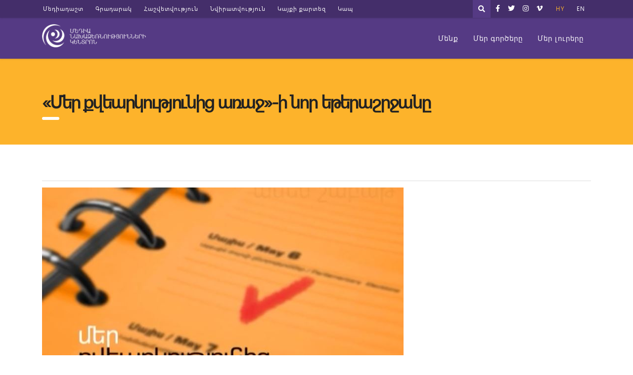

--- FILE ---
content_type: text/html; charset=UTF-8
request_url: https://mediainitiatives.am/new-season-of-before-our-voting/
body_size: 18344
content:
<!DOCTYPE html>
<html lang="hy">
<head>
    <meta charset="UTF-8">
    <meta name="viewport" content="width=device-width, initial-scale=1">
    <link rel="profile" href="https://gmpg.org/xfn/11">
    <link rel="pingback" href="https://mediainitiatives.am/xmlrpc.php">
    <meta name='robots' content='index, follow, max-image-preview:large, max-snippet:-1, max-video-preview:-1' />

	<!-- This site is optimized with the Yoast SEO plugin v22.7 - https://yoast.com/wordpress/plugins/seo/ -->
	<title>«Մեր քվեարկությունից առաջ»-ի նոր եթերաշրջանը &#8211; Mediainitiatives</title>
	<link rel="canonical" href="https://mediainitiatives.am/new-season-of-before-our-voting/" />
	<meta property="og:locale" content="en_US" />
	<meta property="og:type" content="article" />
	<meta property="og:title" content="«Մեր քվեարկությունից առաջ»-ի նոր եթերաշրջանը &#8211; Mediainitiatives" />
	<meta property="og:description" content="Որո՞նք են պետական ու սոցիալական տարբեր կառույցների դերն ու գործառույթները ընտրական գործընթացներում, որո՞նք են ընտրողների իրավունքներն ու պարտականությունները, ընտրախախտումների ի՞նչ տեսակներ կան. այս եւ այլ հարցերի պատասխաններն են փորձում գտնել «Ինտերնյուս»-ի «Մեր քվեարկությունից առաջ» հեռուստանախագծի հեղինակները։ «Մեր քվեարկությունից առաջ»-ի նոր եթերաշրջանը նվիրված է այս տարվա մայիսի խորհրդարանական ընտրություններին։ Հաղորդումը դիտեք ամեն շաբաթ օր, 20։05-ին Արմնյուզ" />
	<meta property="og:url" content="https://mediainitiatives.am/new-season-of-before-our-voting/" />
	<meta property="og:site_name" content="Mediainitiatives" />
	<meta property="article:published_time" content="2012-03-11T19:26:43+00:00" />
	<meta property="article:modified_time" content="2019-10-17T12:45:55+00:00" />
	<meta property="og:image" content="https://mediainitiatives.am/wp-content/uploads/2012/03/114-news-MQA.jpg" />
	<meta property="og:image:width" content="731" />
	<meta property="og:image:height" content="418" />
	<meta property="og:image:type" content="image/jpeg" />
	<meta name="author" content="admin" />
	<meta name="twitter:card" content="summary_large_image" />
	<meta name="twitter:label1" content="Written by" />
	<meta name="twitter:data1" content="admin" />
	<script type="application/ld+json" class="yoast-schema-graph">{"@context":"https://schema.org","@graph":[{"@type":"Article","@id":"https://mediainitiatives.am/new-season-of-before-our-voting/#article","isPartOf":{"@id":"https://mediainitiatives.am/new-season-of-before-our-voting/"},"author":{"name":"admin","@id":"https://mediainitiatives.am/#/schema/person/9d762afb8e8a8f14d33793ae213790eb"},"headline":"«Մեր քվեարկությունից առաջ»-ի նոր եթերաշրջանը","datePublished":"2012-03-11T19:26:43+00:00","dateModified":"2019-10-17T12:45:55+00:00","mainEntityOfPage":{"@id":"https://mediainitiatives.am/new-season-of-before-our-voting/"},"wordCount":11,"publisher":{"@id":"https://mediainitiatives.am/#organization"},"image":{"@id":"https://mediainitiatives.am/new-season-of-before-our-voting/#primaryimage"},"thumbnailUrl":"https://mediainitiatives.am/wp-content/uploads/2012/03/114-news-MQA.jpg","articleSection":["Նորություններ"],"inLanguage":"hy"},{"@type":"WebPage","@id":"https://mediainitiatives.am/new-season-of-before-our-voting/","url":"https://mediainitiatives.am/new-season-of-before-our-voting/","name":"«Մեր քվեարկությունից առաջ»-ի նոր եթերաշրջանը &#8211; Mediainitiatives","isPartOf":{"@id":"https://mediainitiatives.am/#website"},"primaryImageOfPage":{"@id":"https://mediainitiatives.am/new-season-of-before-our-voting/#primaryimage"},"image":{"@id":"https://mediainitiatives.am/new-season-of-before-our-voting/#primaryimage"},"thumbnailUrl":"https://mediainitiatives.am/wp-content/uploads/2012/03/114-news-MQA.jpg","datePublished":"2012-03-11T19:26:43+00:00","dateModified":"2019-10-17T12:45:55+00:00","breadcrumb":{"@id":"https://mediainitiatives.am/new-season-of-before-our-voting/#breadcrumb"},"inLanguage":"hy","potentialAction":[{"@type":"ReadAction","target":["https://mediainitiatives.am/new-season-of-before-our-voting/"]}]},{"@type":"ImageObject","inLanguage":"hy","@id":"https://mediainitiatives.am/new-season-of-before-our-voting/#primaryimage","url":"https://mediainitiatives.am/wp-content/uploads/2012/03/114-news-MQA.jpg","contentUrl":"https://mediainitiatives.am/wp-content/uploads/2012/03/114-news-MQA.jpg","width":731,"height":418,"caption":""},{"@type":"BreadcrumbList","@id":"https://mediainitiatives.am/new-season-of-before-our-voting/#breadcrumb","itemListElement":[{"@type":"ListItem","position":1,"name":"Home","item":"https://mediainitiatives.am/"},{"@type":"ListItem","position":2,"name":"«Մեր քվեարկությունից առաջ»-ի նոր եթերաշրջանը"}]},{"@type":"WebSite","@id":"https://mediainitiatives.am/#website","url":"https://mediainitiatives.am/","name":"Mediainitiatives","description":"","publisher":{"@id":"https://mediainitiatives.am/#organization"},"potentialAction":[{"@type":"SearchAction","target":{"@type":"EntryPoint","urlTemplate":"https://mediainitiatives.am/?s={search_term_string}"},"query-input":"required name=search_term_string"}],"inLanguage":"hy"},{"@type":"Organization","@id":"https://mediainitiatives.am/#organization","name":"Mediainitiatives","url":"https://mediainitiatives.am/","logo":{"@type":"ImageObject","inLanguage":"hy","@id":"https://mediainitiatives.am/#/schema/logo/image/","url":"https://mediainitiatives.am/wp-content/uploads/2019/10/media-logo.png","contentUrl":"https://mediainitiatives.am/wp-content/uploads/2019/10/media-logo.png","width":453,"height":100,"caption":"Mediainitiatives"},"image":{"@id":"https://mediainitiatives.am/#/schema/logo/image/"}},{"@type":"Person","@id":"https://mediainitiatives.am/#/schema/person/9d762afb8e8a8f14d33793ae213790eb","name":"admin","image":{"@type":"ImageObject","inLanguage":"hy","@id":"https://mediainitiatives.am/#/schema/person/image/","url":"https://secure.gravatar.com/avatar/d400fdd917d118cef077631c5ba867a46bd670262a2e6e0d59d87c6ba8d63d2b?s=96&d=mm&r=g","contentUrl":"https://secure.gravatar.com/avatar/d400fdd917d118cef077631c5ba867a46bd670262a2e6e0d59d87c6ba8d63d2b?s=96&d=mm&r=g","caption":"admin"},"url":"https://mediainitiatives.am/author/media_admin/"}]}</script>
	<!-- / Yoast SEO plugin. -->


<link rel='dns-prefetch' href='//fonts.googleapis.com' />
<link rel='dns-prefetch' href='//use.fontawesome.com' />
<link rel="alternate" type="application/rss+xml" title="Mediainitiatives &raquo; Feed" href="https://mediainitiatives.am/feed/" />
<link rel="alternate" type="application/rss+xml" title="Mediainitiatives &raquo; Comments Feed" href="https://mediainitiatives.am/comments/feed/" />
<link rel="alternate" title="oEmbed (JSON)" type="application/json+oembed" href="https://mediainitiatives.am/wp-json/oembed/1.0/embed?url=https%3A%2F%2Fmediainitiatives.am%2Fnew-season-of-before-our-voting%2F" />
<link rel="alternate" title="oEmbed (XML)" type="text/xml+oembed" href="https://mediainitiatives.am/wp-json/oembed/1.0/embed?url=https%3A%2F%2Fmediainitiatives.am%2Fnew-season-of-before-our-voting%2F&#038;format=xml" />
<style id='wp-img-auto-sizes-contain-inline-css' type='text/css'>
img:is([sizes=auto i],[sizes^="auto," i]){contain-intrinsic-size:3000px 1500px}
/*# sourceURL=wp-img-auto-sizes-contain-inline-css */
</style>
<link rel='stylesheet' id='sbi_styles-css' href='https://mediainitiatives.am/wp-content/plugins/instagram-feed/css/sbi-styles.min.css?ver=6.9.1' type='text/css' media='all' />
<style id='wp-emoji-styles-inline-css' type='text/css'>

	img.wp-smiley, img.emoji {
		display: inline !important;
		border: none !important;
		box-shadow: none !important;
		height: 1em !important;
		width: 1em !important;
		margin: 0 0.07em !important;
		vertical-align: -0.1em !important;
		background: none !important;
		padding: 0 !important;
	}
/*# sourceURL=wp-emoji-styles-inline-css */
</style>
<style id='wp-block-library-inline-css' type='text/css'>
:root{--wp-block-synced-color:#7a00df;--wp-block-synced-color--rgb:122,0,223;--wp-bound-block-color:var(--wp-block-synced-color);--wp-editor-canvas-background:#ddd;--wp-admin-theme-color:#007cba;--wp-admin-theme-color--rgb:0,124,186;--wp-admin-theme-color-darker-10:#006ba1;--wp-admin-theme-color-darker-10--rgb:0,107,160.5;--wp-admin-theme-color-darker-20:#005a87;--wp-admin-theme-color-darker-20--rgb:0,90,135;--wp-admin-border-width-focus:2px}@media (min-resolution:192dpi){:root{--wp-admin-border-width-focus:1.5px}}.wp-element-button{cursor:pointer}:root .has-very-light-gray-background-color{background-color:#eee}:root .has-very-dark-gray-background-color{background-color:#313131}:root .has-very-light-gray-color{color:#eee}:root .has-very-dark-gray-color{color:#313131}:root .has-vivid-green-cyan-to-vivid-cyan-blue-gradient-background{background:linear-gradient(135deg,#00d084,#0693e3)}:root .has-purple-crush-gradient-background{background:linear-gradient(135deg,#34e2e4,#4721fb 50%,#ab1dfe)}:root .has-hazy-dawn-gradient-background{background:linear-gradient(135deg,#faaca8,#dad0ec)}:root .has-subdued-olive-gradient-background{background:linear-gradient(135deg,#fafae1,#67a671)}:root .has-atomic-cream-gradient-background{background:linear-gradient(135deg,#fdd79a,#004a59)}:root .has-nightshade-gradient-background{background:linear-gradient(135deg,#330968,#31cdcf)}:root .has-midnight-gradient-background{background:linear-gradient(135deg,#020381,#2874fc)}:root{--wp--preset--font-size--normal:16px;--wp--preset--font-size--huge:42px}.has-regular-font-size{font-size:1em}.has-larger-font-size{font-size:2.625em}.has-normal-font-size{font-size:var(--wp--preset--font-size--normal)}.has-huge-font-size{font-size:var(--wp--preset--font-size--huge)}.has-text-align-center{text-align:center}.has-text-align-left{text-align:left}.has-text-align-right{text-align:right}.has-fit-text{white-space:nowrap!important}#end-resizable-editor-section{display:none}.aligncenter{clear:both}.items-justified-left{justify-content:flex-start}.items-justified-center{justify-content:center}.items-justified-right{justify-content:flex-end}.items-justified-space-between{justify-content:space-between}.screen-reader-text{border:0;clip-path:inset(50%);height:1px;margin:-1px;overflow:hidden;padding:0;position:absolute;width:1px;word-wrap:normal!important}.screen-reader-text:focus{background-color:#ddd;clip-path:none;color:#444;display:block;font-size:1em;height:auto;left:5px;line-height:normal;padding:15px 23px 14px;text-decoration:none;top:5px;width:auto;z-index:100000}html :where(.has-border-color){border-style:solid}html :where([style*=border-top-color]){border-top-style:solid}html :where([style*=border-right-color]){border-right-style:solid}html :where([style*=border-bottom-color]){border-bottom-style:solid}html :where([style*=border-left-color]){border-left-style:solid}html :where([style*=border-width]){border-style:solid}html :where([style*=border-top-width]){border-top-style:solid}html :where([style*=border-right-width]){border-right-style:solid}html :where([style*=border-bottom-width]){border-bottom-style:solid}html :where([style*=border-left-width]){border-left-style:solid}html :where(img[class*=wp-image-]){height:auto;max-width:100%}:where(figure){margin:0 0 1em}html :where(.is-position-sticky){--wp-admin--admin-bar--position-offset:var(--wp-admin--admin-bar--height,0px)}@media screen and (max-width:600px){html :where(.is-position-sticky){--wp-admin--admin-bar--position-offset:0px}}

/*# sourceURL=wp-block-library-inline-css */
</style><style id='global-styles-inline-css' type='text/css'>
:root{--wp--preset--aspect-ratio--square: 1;--wp--preset--aspect-ratio--4-3: 4/3;--wp--preset--aspect-ratio--3-4: 3/4;--wp--preset--aspect-ratio--3-2: 3/2;--wp--preset--aspect-ratio--2-3: 2/3;--wp--preset--aspect-ratio--16-9: 16/9;--wp--preset--aspect-ratio--9-16: 9/16;--wp--preset--color--black: #000000;--wp--preset--color--cyan-bluish-gray: #abb8c3;--wp--preset--color--white: #ffffff;--wp--preset--color--pale-pink: #f78da7;--wp--preset--color--vivid-red: #cf2e2e;--wp--preset--color--luminous-vivid-orange: #ff6900;--wp--preset--color--luminous-vivid-amber: #fcb900;--wp--preset--color--light-green-cyan: #7bdcb5;--wp--preset--color--vivid-green-cyan: #00d084;--wp--preset--color--pale-cyan-blue: #8ed1fc;--wp--preset--color--vivid-cyan-blue: #0693e3;--wp--preset--color--vivid-purple: #9b51e0;--wp--preset--gradient--vivid-cyan-blue-to-vivid-purple: linear-gradient(135deg,rgb(6,147,227) 0%,rgb(155,81,224) 100%);--wp--preset--gradient--light-green-cyan-to-vivid-green-cyan: linear-gradient(135deg,rgb(122,220,180) 0%,rgb(0,208,130) 100%);--wp--preset--gradient--luminous-vivid-amber-to-luminous-vivid-orange: linear-gradient(135deg,rgb(252,185,0) 0%,rgb(255,105,0) 100%);--wp--preset--gradient--luminous-vivid-orange-to-vivid-red: linear-gradient(135deg,rgb(255,105,0) 0%,rgb(207,46,46) 100%);--wp--preset--gradient--very-light-gray-to-cyan-bluish-gray: linear-gradient(135deg,rgb(238,238,238) 0%,rgb(169,184,195) 100%);--wp--preset--gradient--cool-to-warm-spectrum: linear-gradient(135deg,rgb(74,234,220) 0%,rgb(151,120,209) 20%,rgb(207,42,186) 40%,rgb(238,44,130) 60%,rgb(251,105,98) 80%,rgb(254,248,76) 100%);--wp--preset--gradient--blush-light-purple: linear-gradient(135deg,rgb(255,206,236) 0%,rgb(152,150,240) 100%);--wp--preset--gradient--blush-bordeaux: linear-gradient(135deg,rgb(254,205,165) 0%,rgb(254,45,45) 50%,rgb(107,0,62) 100%);--wp--preset--gradient--luminous-dusk: linear-gradient(135deg,rgb(255,203,112) 0%,rgb(199,81,192) 50%,rgb(65,88,208) 100%);--wp--preset--gradient--pale-ocean: linear-gradient(135deg,rgb(255,245,203) 0%,rgb(182,227,212) 50%,rgb(51,167,181) 100%);--wp--preset--gradient--electric-grass: linear-gradient(135deg,rgb(202,248,128) 0%,rgb(113,206,126) 100%);--wp--preset--gradient--midnight: linear-gradient(135deg,rgb(2,3,129) 0%,rgb(40,116,252) 100%);--wp--preset--font-size--small: 13px;--wp--preset--font-size--medium: 20px;--wp--preset--font-size--large: 36px;--wp--preset--font-size--x-large: 42px;--wp--preset--spacing--20: 0.44rem;--wp--preset--spacing--30: 0.67rem;--wp--preset--spacing--40: 1rem;--wp--preset--spacing--50: 1.5rem;--wp--preset--spacing--60: 2.25rem;--wp--preset--spacing--70: 3.38rem;--wp--preset--spacing--80: 5.06rem;--wp--preset--shadow--natural: 6px 6px 9px rgba(0, 0, 0, 0.2);--wp--preset--shadow--deep: 12px 12px 50px rgba(0, 0, 0, 0.4);--wp--preset--shadow--sharp: 6px 6px 0px rgba(0, 0, 0, 0.2);--wp--preset--shadow--outlined: 6px 6px 0px -3px rgb(255, 255, 255), 6px 6px rgb(0, 0, 0);--wp--preset--shadow--crisp: 6px 6px 0px rgb(0, 0, 0);}:where(.is-layout-flex){gap: 0.5em;}:where(.is-layout-grid){gap: 0.5em;}body .is-layout-flex{display: flex;}.is-layout-flex{flex-wrap: wrap;align-items: center;}.is-layout-flex > :is(*, div){margin: 0;}body .is-layout-grid{display: grid;}.is-layout-grid > :is(*, div){margin: 0;}:where(.wp-block-columns.is-layout-flex){gap: 2em;}:where(.wp-block-columns.is-layout-grid){gap: 2em;}:where(.wp-block-post-template.is-layout-flex){gap: 1.25em;}:where(.wp-block-post-template.is-layout-grid){gap: 1.25em;}.has-black-color{color: var(--wp--preset--color--black) !important;}.has-cyan-bluish-gray-color{color: var(--wp--preset--color--cyan-bluish-gray) !important;}.has-white-color{color: var(--wp--preset--color--white) !important;}.has-pale-pink-color{color: var(--wp--preset--color--pale-pink) !important;}.has-vivid-red-color{color: var(--wp--preset--color--vivid-red) !important;}.has-luminous-vivid-orange-color{color: var(--wp--preset--color--luminous-vivid-orange) !important;}.has-luminous-vivid-amber-color{color: var(--wp--preset--color--luminous-vivid-amber) !important;}.has-light-green-cyan-color{color: var(--wp--preset--color--light-green-cyan) !important;}.has-vivid-green-cyan-color{color: var(--wp--preset--color--vivid-green-cyan) !important;}.has-pale-cyan-blue-color{color: var(--wp--preset--color--pale-cyan-blue) !important;}.has-vivid-cyan-blue-color{color: var(--wp--preset--color--vivid-cyan-blue) !important;}.has-vivid-purple-color{color: var(--wp--preset--color--vivid-purple) !important;}.has-black-background-color{background-color: var(--wp--preset--color--black) !important;}.has-cyan-bluish-gray-background-color{background-color: var(--wp--preset--color--cyan-bluish-gray) !important;}.has-white-background-color{background-color: var(--wp--preset--color--white) !important;}.has-pale-pink-background-color{background-color: var(--wp--preset--color--pale-pink) !important;}.has-vivid-red-background-color{background-color: var(--wp--preset--color--vivid-red) !important;}.has-luminous-vivid-orange-background-color{background-color: var(--wp--preset--color--luminous-vivid-orange) !important;}.has-luminous-vivid-amber-background-color{background-color: var(--wp--preset--color--luminous-vivid-amber) !important;}.has-light-green-cyan-background-color{background-color: var(--wp--preset--color--light-green-cyan) !important;}.has-vivid-green-cyan-background-color{background-color: var(--wp--preset--color--vivid-green-cyan) !important;}.has-pale-cyan-blue-background-color{background-color: var(--wp--preset--color--pale-cyan-blue) !important;}.has-vivid-cyan-blue-background-color{background-color: var(--wp--preset--color--vivid-cyan-blue) !important;}.has-vivid-purple-background-color{background-color: var(--wp--preset--color--vivid-purple) !important;}.has-black-border-color{border-color: var(--wp--preset--color--black) !important;}.has-cyan-bluish-gray-border-color{border-color: var(--wp--preset--color--cyan-bluish-gray) !important;}.has-white-border-color{border-color: var(--wp--preset--color--white) !important;}.has-pale-pink-border-color{border-color: var(--wp--preset--color--pale-pink) !important;}.has-vivid-red-border-color{border-color: var(--wp--preset--color--vivid-red) !important;}.has-luminous-vivid-orange-border-color{border-color: var(--wp--preset--color--luminous-vivid-orange) !important;}.has-luminous-vivid-amber-border-color{border-color: var(--wp--preset--color--luminous-vivid-amber) !important;}.has-light-green-cyan-border-color{border-color: var(--wp--preset--color--light-green-cyan) !important;}.has-vivid-green-cyan-border-color{border-color: var(--wp--preset--color--vivid-green-cyan) !important;}.has-pale-cyan-blue-border-color{border-color: var(--wp--preset--color--pale-cyan-blue) !important;}.has-vivid-cyan-blue-border-color{border-color: var(--wp--preset--color--vivid-cyan-blue) !important;}.has-vivid-purple-border-color{border-color: var(--wp--preset--color--vivid-purple) !important;}.has-vivid-cyan-blue-to-vivid-purple-gradient-background{background: var(--wp--preset--gradient--vivid-cyan-blue-to-vivid-purple) !important;}.has-light-green-cyan-to-vivid-green-cyan-gradient-background{background: var(--wp--preset--gradient--light-green-cyan-to-vivid-green-cyan) !important;}.has-luminous-vivid-amber-to-luminous-vivid-orange-gradient-background{background: var(--wp--preset--gradient--luminous-vivid-amber-to-luminous-vivid-orange) !important;}.has-luminous-vivid-orange-to-vivid-red-gradient-background{background: var(--wp--preset--gradient--luminous-vivid-orange-to-vivid-red) !important;}.has-very-light-gray-to-cyan-bluish-gray-gradient-background{background: var(--wp--preset--gradient--very-light-gray-to-cyan-bluish-gray) !important;}.has-cool-to-warm-spectrum-gradient-background{background: var(--wp--preset--gradient--cool-to-warm-spectrum) !important;}.has-blush-light-purple-gradient-background{background: var(--wp--preset--gradient--blush-light-purple) !important;}.has-blush-bordeaux-gradient-background{background: var(--wp--preset--gradient--blush-bordeaux) !important;}.has-luminous-dusk-gradient-background{background: var(--wp--preset--gradient--luminous-dusk) !important;}.has-pale-ocean-gradient-background{background: var(--wp--preset--gradient--pale-ocean) !important;}.has-electric-grass-gradient-background{background: var(--wp--preset--gradient--electric-grass) !important;}.has-midnight-gradient-background{background: var(--wp--preset--gradient--midnight) !important;}.has-small-font-size{font-size: var(--wp--preset--font-size--small) !important;}.has-medium-font-size{font-size: var(--wp--preset--font-size--medium) !important;}.has-large-font-size{font-size: var(--wp--preset--font-size--large) !important;}.has-x-large-font-size{font-size: var(--wp--preset--font-size--x-large) !important;}
/*# sourceURL=global-styles-inline-css */
</style>

<style id='classic-theme-styles-inline-css' type='text/css'>
/*! This file is auto-generated */
.wp-block-button__link{color:#fff;background-color:#32373c;border-radius:9999px;box-shadow:none;text-decoration:none;padding:calc(.667em + 2px) calc(1.333em + 2px);font-size:1.125em}.wp-block-file__button{background:#32373c;color:#fff;text-decoration:none}
/*# sourceURL=/wp-includes/css/classic-themes.min.css */
</style>
<link rel='stylesheet' id='booked-tooltipster-css' href='https://mediainitiatives.am/wp-content/plugins/booked/assets/js/tooltipster/css/tooltipster.css?ver=3.3.0' type='text/css' media='all' />
<link rel='stylesheet' id='booked-tooltipster-theme-css' href='https://mediainitiatives.am/wp-content/plugins/booked/assets/js/tooltipster/css/themes/tooltipster-light.css?ver=3.3.0' type='text/css' media='all' />
<link rel='stylesheet' id='booked-animations-css' href='https://mediainitiatives.am/wp-content/plugins/booked/assets/css/animations.css?ver=2.4.2' type='text/css' media='all' />
<link rel='stylesheet' id='booked-css-css' href='https://mediainitiatives.am/wp-content/plugins/booked/dist/booked.css?ver=2.4.2' type='text/css' media='all' />
<style id='booked-css-inline-css' type='text/css'>
#ui-datepicker-div.booked_custom_date_picker table.ui-datepicker-calendar tbody td a.ui-state-active,#ui-datepicker-div.booked_custom_date_picker table.ui-datepicker-calendar tbody td a.ui-state-active:hover,body #booked-profile-page input[type=submit].button-primary:hover,body .booked-list-view button.button:hover, body .booked-list-view input[type=submit].button-primary:hover,body div.booked-calendar input[type=submit].button-primary:hover,body .booked-modal input[type=submit].button-primary:hover,body div.booked-calendar .bc-head,body div.booked-calendar .bc-head .bc-col,body div.booked-calendar .booked-appt-list .timeslot .timeslot-people button:hover,body #booked-profile-page .booked-profile-header,body #booked-profile-page .booked-tabs li.active a,body #booked-profile-page .booked-tabs li.active a:hover,body #booked-profile-page .appt-block .google-cal-button > a:hover,#ui-datepicker-div.booked_custom_date_picker .ui-datepicker-header{ background:#002e5b !important; }body #booked-profile-page input[type=submit].button-primary:hover,body div.booked-calendar input[type=submit].button-primary:hover,body .booked-list-view button.button:hover, body .booked-list-view input[type=submit].button-primary:hover,body .booked-modal input[type=submit].button-primary:hover,body div.booked-calendar .bc-head .bc-col,body div.booked-calendar .booked-appt-list .timeslot .timeslot-people button:hover,body #booked-profile-page .booked-profile-header,body #booked-profile-page .appt-block .google-cal-button > a:hover{ border-color:#002e5b !important; }body div.booked-calendar .bc-row.days,body div.booked-calendar .bc-row.days .bc-col,body .booked-calendarSwitcher.calendar,body #booked-profile-page .booked-tabs,#ui-datepicker-div.booked_custom_date_picker table.ui-datepicker-calendar thead,#ui-datepicker-div.booked_custom_date_picker table.ui-datepicker-calendar thead th{ background:#6c98e1 !important; }body div.booked-calendar .bc-row.days .bc-col,body #booked-profile-page .booked-tabs{ border-color:#6c98e1 !important; }#ui-datepicker-div.booked_custom_date_picker table.ui-datepicker-calendar tbody td.ui-datepicker-today a,#ui-datepicker-div.booked_custom_date_picker table.ui-datepicker-calendar tbody td.ui-datepicker-today a:hover,body #booked-profile-page input[type=submit].button-primary,body div.booked-calendar input[type=submit].button-primary,body .booked-list-view button.button, body .booked-list-view input[type=submit].button-primary,body .booked-list-view button.button, body .booked-list-view input[type=submit].button-primary,body .booked-modal input[type=submit].button-primary,body div.booked-calendar .booked-appt-list .timeslot .timeslot-people button,body #booked-profile-page .booked-profile-appt-list .appt-block.approved .status-block,body #booked-profile-page .appt-block .google-cal-button > a,body .booked-modal p.booked-title-bar,body div.booked-calendar .bc-col:hover .date span,body .booked-list-view a.booked_list_date_picker_trigger.booked-dp-active,body .booked-list-view a.booked_list_date_picker_trigger.booked-dp-active:hover,.booked-ms-modal .booked-book-appt,body #booked-profile-page .booked-tabs li a .counter{ background:#6c98e1; }body #booked-profile-page input[type=submit].button-primary,body div.booked-calendar input[type=submit].button-primary,body .booked-list-view button.button, body .booked-list-view input[type=submit].button-primary,body .booked-list-view button.button, body .booked-list-view input[type=submit].button-primary,body .booked-modal input[type=submit].button-primary,body #booked-profile-page .appt-block .google-cal-button > a,body div.booked-calendar .booked-appt-list .timeslot .timeslot-people button,body .booked-list-view a.booked_list_date_picker_trigger.booked-dp-active,body .booked-list-view a.booked_list_date_picker_trigger.booked-dp-active:hover{ border-color:#6c98e1; }body .booked-modal .bm-window p i.fa,body .booked-modal .bm-window a,body .booked-appt-list .booked-public-appointment-title,body .booked-modal .bm-window p.appointment-title,.booked-ms-modal.visible:hover .booked-book-appt{ color:#6c98e1; }.booked-appt-list .timeslot.has-title .booked-public-appointment-title { color:inherit; }
/*# sourceURL=booked-css-inline-css */
</style>
<link rel='stylesheet' id='contact-form-7-css' href='https://mediainitiatives.am/wp-content/plugins/contact-form-7/includes/css/styles.css?ver=6.0.6' type='text/css' media='all' />
<link rel='stylesheet' id='stm-stm-css' href='https://mediainitiatives.am/wp-content/uploads/stm_fonts/stm/stm.css?ver=1.0' type='text/css' media='all' />
<link rel='stylesheet' id='fvp-frontend-css' href='https://mediainitiatives.am/wp-content/plugins/featured-video-plus/styles/frontend.css?ver=2.3.3' type='text/css' media='all' />
<link rel='stylesheet' id='tp_twitter_plugin_css-css' href='https://mediainitiatives.am/wp-content/plugins/recent-tweets-widget/tp_twitter_plugin.css?ver=1.0' type='text/css' media='screen' />
<link rel='stylesheet' id='bootstrap-css' href='https://mediainitiatives.am/wp-content/themes/consulting/assets/css/bootstrap.min.css?ver=4.0.2' type='text/css' media='all' />
<link rel='stylesheet' id='consulting-style-css' href='https://mediainitiatives.am/wp-content/themes/consulting/style.css?ver=4.0.2' type='text/css' media='all' />
<link rel='stylesheet' id='consulting-layout-css' href='https://mediainitiatives.am/wp-content/themes/consulting/assets/css/layout_1/main.css?ver=4.0.2' type='text/css' media='all' />
<style id='consulting-layout-inline-css' type='text/css'>
.page_title{ }.mtc, .mtc_h:hover{
					color: #002e5b!important
				}.stc, .stc_h:hover{
					color: #6c98e1!important
				}.ttc, .ttc_h:hover{
					color: #fde428!important
				}.mbc, .mbc_h:hover, .stm-search .stm_widget_search button{
					background-color: #002e5b!important
				}.sbc, .sbc_h:hover{
					background-color: #6c98e1!important
				}.tbc, .tbc_h:hover{
					background-color: #fde428!important
				}.mbdc, .mbdc_h:hover{
					border-color: #002e5b!important
				}.sbdc, .sbdc_h:hover{
					border-color: #6c98e1!important
				}.tbdc, .tbdc_h:hover{
					border-color: #fde428!important
				}
/*# sourceURL=consulting-layout-inline-css */
</style>
<link rel='stylesheet' id='stm-skin-custom-generated-css' href='https://mediainitiatives.am/wp-content/uploads/stm_uploads/skin-custom.css?ver=4055375' type='text/css' media='all' />
<link rel='stylesheet' id='child-style-css' href='https://mediainitiatives.am/wp-content/themes/consulting-child/style.css?ver=4.0.2' type='text/css' media='all' />
<link rel='stylesheet' id='past.css-css' href='https://mediainitiatives.am/wp-content/themes/consulting-child/css/past.css?ver=6.9' type='text/css' media='all' />
<link rel='stylesheet' id='font-awesome-css' href='https://mediainitiatives.am/wp-content/themes/consulting/assets/css/font-awesome.min.css?ver=4.0.2' type='text/css' media='all' />
<link rel='stylesheet' id='select2-css' href='https://mediainitiatives.am/wp-content/themes/consulting/assets/css/select2.min.css?ver=4.0.2' type='text/css' media='all' />
<link rel='stylesheet' id='header_builder-css' href='https://mediainitiatives.am/wp-content/themes/consulting/assets/css/header_builder.css?ver=4.0.2' type='text/css' media='all' />
<link rel='stylesheet' id='consulting-default-font-css' href='https://fonts.googleapis.com/css?family=Open+Sans%3A400%2C300%2C300italic%2C400italic%2C600%2C600italic%2C700%2C700italic%2C800%2C800italic%26subset%3Dlatin%2Cgreek%2Cgreek-ext%2Cvietnamese%2Ccyrillic-ext%2Clatin-ext%2Ccyrillic%7CPoppins%3A400%2C500%2C300%2C600%2C700%26subset%3Dlatin%2Clatin-ext%2Cdevanagari&#038;ver=4.0.2' type='text/css' media='all' />
<link rel='stylesheet' id='stm_megamenu-css' href='https://mediainitiatives.am/wp-content/themes/consulting/inc/megamenu/assets/css/megamenu.css?ver=6.9' type='text/css' media='all' />
<link rel='stylesheet' id='font-awesome-official-css' href='https://use.fontawesome.com/releases/v6.7.2/css/all.css' type='text/css' media='all' integrity="sha384-nRgPTkuX86pH8yjPJUAFuASXQSSl2/bBUiNV47vSYpKFxHJhbcrGnmlYpYJMeD7a" crossorigin="anonymous" />
<link rel='stylesheet' id='stm-google-fonts-css' href='//fonts.googleapis.com/css?family=Noto+Serif%7CRoboto%3Aregular%2Citalic%2C700%2C100%2C100italic%2C300%2C300italic%2C500%2C500italic%2C700italic%2C900%2C900italic&#038;subset=cyrillic%2Cvietnamese%2Cgreek-ext%2Clatin%2Ccyrillic-ext%2Cgreek%2Clatin-ext&#038;ver=4.0.2' type='text/css' media='all' />
<link rel='stylesheet' id='font-awesome-official-v4shim-css' href='https://use.fontawesome.com/releases/v6.7.2/css/v4-shims.css' type='text/css' media='all' integrity="sha384-npPMK6zwqNmU3qyCCxEcWJkLBNYxEFM1nGgSoAWuCCXqVVz0cvwKEMfyTNkOxM2N" crossorigin="anonymous" />
<script type="text/javascript" src="https://mediainitiatives.am/wp-includes/js/jquery/jquery.min.js?ver=3.7.1" id="jquery-core-js"></script>
<script type="text/javascript" src="https://mediainitiatives.am/wp-includes/js/jquery/jquery-migrate.min.js?ver=3.4.1" id="jquery-migrate-js"></script>
<script type="text/javascript" src="https://mediainitiatives.am/wp-content/plugins/featured-video-plus/js/jquery.fitvids.min.js?ver=master-2015-08" id="jquery.fitvids-js"></script>
<script type="text/javascript" id="fvp-frontend-js-extra">
/* <![CDATA[ */
var fvpdata = {"ajaxurl":"https://mediainitiatives.am/wp-admin/admin-ajax.php","nonce":"d11d85e0a4","fitvids":"1","dynamic":"","overlay":"","opacity":"0.75","color":"b","width":"640"};
//# sourceURL=fvp-frontend-js-extra
/* ]]> */
</script>
<script type="text/javascript" src="https://mediainitiatives.am/wp-content/plugins/featured-video-plus/js/frontend.min.js?ver=2.3.3" id="fvp-frontend-js"></script>
<script type="text/javascript" src="https://mediainitiatives.am/wp-content/themes/consulting-child/js/past.js?ver=6.9" id="past.js-js"></script>
<script type="text/javascript" src="https://mediainitiatives.am/wp-content/themes/consulting-child/js/countUp.min.js?ver=6.9" id="countUp.min.js-js"></script>
<script type="text/javascript" src="https://mediainitiatives.am/wp-content/themes/consulting-child/js/script.js?ver=6.9" id="script.js-js"></script>
<script type="text/javascript" src="https://mediainitiatives.am/wp-content/themes/consulting/inc/megamenu/assets/js/megamenu.js?ver=6.9" id="stm_megamenu-js"></script>
<link rel="https://api.w.org/" href="https://mediainitiatives.am/wp-json/" /><link rel="alternate" title="JSON" type="application/json" href="https://mediainitiatives.am/wp-json/wp/v2/posts/1278" /><link rel="EditURI" type="application/rsd+xml" title="RSD" href="https://mediainitiatives.am/xmlrpc.php?rsd" />
<meta name="generator" content="WordPress 6.9" />
<link rel='shortlink' href='https://mediainitiatives.am/?p=1278' />
		<script>
			document.documentElement.className = document.documentElement.className.replace( 'no-js', 'js' );
		</script>
				<style>
			.no-js img.lazyload { display: none; }
			figure.wp-block-image img.lazyloading { min-width: 150px; }
							.lazyload, .lazyloading { opacity: 0; }
				.lazyloaded {
					opacity: 1;
					transition: opacity 400ms;
					transition-delay: 0ms;
				}
					</style>
		        <script type="text/javascript">
            var ajaxurl = 'https://mediainitiatives.am/wp-admin/admin-ajax.php';
            var stm_ajax_load_events = '17639d204d';
            var stm_ajax_load_portfolio = 'a1aa836e41';
            var stm_ajax_add_event_member_sc = '2a460c300f';
            var stm_custom_register = '061f33870d';
            var stm_get_prices = '34fce001c3';
            var stm_get_history = '7db826e7df';
            var consulting_install_plugin = '199561ab67';
            var stm_ajax_add_review = 'acdb05a834';
        </script>
        <style type="text/css">.recentcomments a{display:inline !important;padding:0 !important;margin:0 !important;}</style><meta name="generator" content="Powered by WPBakery Page Builder - drag and drop page builder for WordPress."/>
<script>jQuery(document).ready(function($) {
    // For each featured video iframe, if the src is still the placeholder,
    // update it to the data-src value.
    $('.featured-video-plus iframe').each(function() {
        var $iframe = $(this);
        var dataSrc = $iframe.attr('data-src');
        // If dataSrc exists and the current src is still the placeholder gif:
        if ( dataSrc && $iframe.attr('src').indexOf('data:image/gif') !== -1 ) {
            $iframe.attr('src', dataSrc);
        }
    });
});</script><meta name="generator" content="Powered by Slider Revolution 6.6.15 - responsive, Mobile-Friendly Slider Plugin for WordPress with comfortable drag and drop interface." />
<link rel="icon" href="https://mediainitiatives.am/wp-content/uploads/2019/11/cropped-Logo-colour-2-32x32.png" sizes="32x32" />
<link rel="icon" href="https://mediainitiatives.am/wp-content/uploads/2019/11/cropped-Logo-colour-2-192x192.png" sizes="192x192" />
<link rel="apple-touch-icon" href="https://mediainitiatives.am/wp-content/uploads/2019/11/cropped-Logo-colour-2-180x180.png" />
<meta name="msapplication-TileImage" content="https://mediainitiatives.am/wp-content/uploads/2019/11/cropped-Logo-colour-2-270x270.png" />
<script>function setREVStartSize(e){
			//window.requestAnimationFrame(function() {
				window.RSIW = window.RSIW===undefined ? window.innerWidth : window.RSIW;
				window.RSIH = window.RSIH===undefined ? window.innerHeight : window.RSIH;
				try {
					var pw = document.getElementById(e.c).parentNode.offsetWidth,
						newh;
					pw = pw===0 || isNaN(pw) || (e.l=="fullwidth" || e.layout=="fullwidth") ? window.RSIW : pw;
					e.tabw = e.tabw===undefined ? 0 : parseInt(e.tabw);
					e.thumbw = e.thumbw===undefined ? 0 : parseInt(e.thumbw);
					e.tabh = e.tabh===undefined ? 0 : parseInt(e.tabh);
					e.thumbh = e.thumbh===undefined ? 0 : parseInt(e.thumbh);
					e.tabhide = e.tabhide===undefined ? 0 : parseInt(e.tabhide);
					e.thumbhide = e.thumbhide===undefined ? 0 : parseInt(e.thumbhide);
					e.mh = e.mh===undefined || e.mh=="" || e.mh==="auto" ? 0 : parseInt(e.mh,0);
					if(e.layout==="fullscreen" || e.l==="fullscreen")
						newh = Math.max(e.mh,window.RSIH);
					else{
						e.gw = Array.isArray(e.gw) ? e.gw : [e.gw];
						for (var i in e.rl) if (e.gw[i]===undefined || e.gw[i]===0) e.gw[i] = e.gw[i-1];
						e.gh = e.el===undefined || e.el==="" || (Array.isArray(e.el) && e.el.length==0)? e.gh : e.el;
						e.gh = Array.isArray(e.gh) ? e.gh : [e.gh];
						for (var i in e.rl) if (e.gh[i]===undefined || e.gh[i]===0) e.gh[i] = e.gh[i-1];
											
						var nl = new Array(e.rl.length),
							ix = 0,
							sl;
						e.tabw = e.tabhide>=pw ? 0 : e.tabw;
						e.thumbw = e.thumbhide>=pw ? 0 : e.thumbw;
						e.tabh = e.tabhide>=pw ? 0 : e.tabh;
						e.thumbh = e.thumbhide>=pw ? 0 : e.thumbh;
						for (var i in e.rl) nl[i] = e.rl[i]<window.RSIW ? 0 : e.rl[i];
						sl = nl[0];
						for (var i in nl) if (sl>nl[i] && nl[i]>0) { sl = nl[i]; ix=i;}
						var m = pw>(e.gw[ix]+e.tabw+e.thumbw) ? 1 : (pw-(e.tabw+e.thumbw)) / (e.gw[ix]);
						newh =  (e.gh[ix] * m) + (e.tabh + e.thumbh);
					}
					var el = document.getElementById(e.c);
					if (el!==null && el) el.style.height = newh+"px";
					el = document.getElementById(e.c+"_wrapper");
					if (el!==null && el) {
						el.style.height = newh+"px";
						el.style.display = "block";
					}
				} catch(e){
					console.log("Failure at Presize of Slider:" + e)
				}
			//});
		  };</script>
<style type="text/css" title="dynamic-css" class="options-output">.top_nav_wr .top_nav .logo a img{width:210px;}body,
					body .vc_general.vc_btn3 small,
					.default_widgets .widget.widget_nav_menu ul li .children li,
					.default_widgets .widget.widget_categories ul li .children li,
					.default_widgets .widget.widget_product_categories ul li .children li,
					.stm_sidebar .widget.widget_nav_menu ul li .children li,
					.stm_sidebar .widget.widget_categories ul li .children li,
					.stm_sidebar .widget.widget_product_categories ul li .children li,
					.shop_widgets .widget.widget_nav_menu ul li .children li,
					.shop_widgets .widget.widget_categories ul li .children li,
					.shop_widgets .widget.widget_product_categories ul li .children li{font-family:Noto Serif;}h1, .h1,
					h2, .h2,
					h3, .h3,
					h4, .h4,
					h5, .h5,
					h6, .h6,
					.top_nav .top_nav_wrapper > ul,
					.top_nav .icon_text strong,
					.stm_testimonials .item .testimonial-info .testimonial-text .name,
					.stats_counter .counter_title,
					.stm_contact .stm_contact_info .stm_contact_job,
					.vacancy_table_wr .vacancy_table thead th,
					.testimonials_carousel .testimonial .info .position,
					.testimonials_carousel .testimonial .info .company,
					.stm_gmap_wrapper .gmap_addresses .addresses .item .title,
					.company_history > ul > li .year,
					.stm_contacts_widget,
					.stm_works_wr.grid .stm_works .item .item_wr .title,
					.stm_works_wr.grid_with_filter .stm_works .item .info .title,
					body .vc_general.vc_btn3,
					.consulting-rev-title,
					.consulting-rev-title-2,
					.consulting-rev-title-3,
					.consulting-rev-text,
					body .vc_tta-container .vc_tta.vc_general.vc_tta-tabs.theme_style .vc_tta-tabs-container .vc_tta-tabs-list .vc_tta-tab a,
					strong, b,
					.button,
					.woocommerce a.button,
					.woocommerce button.button,
					.woocommerce input.button,
					.woocommerce-cart .wc-proceed-to-checkout a.checkout-button,
					.woocommerce input.button.alt,
					.request_callback p,
					ul.comment-list .comment .comment-author,
					.page-numbers .page-numbers,
					#footer .footer_widgets .widget.widget_recent_entries ul li a,
					.default_widgets .widget.widget_nav_menu ul li,
					.default_widgets .widget.widget_categories ul li,
					.default_widgets .widget.widget_product_categories ul li,
					.stm_sidebar .widget.widget_nav_menu ul li, .stm_sidebar .widget.widget_categories ul li,
					.stm_sidebar .widget.widget_product_categories ul li,
					.shop_widgets .widget.widget_nav_menu ul li,
					.shop_widgets .widget.widget_categories ul li,
					.shop_widgets .widget.widget_product_categories ul li,
					.default_widgets .widget.widget_recent_entries ul li a,
					.stm_sidebar .widget.widget_recent_entries ul li a,
					.shop_widgets .widget.widget_recent_entries ul li a,
					.staff_bottom_wr .staff_bottom .infos .info,
					.woocommerce .widget_price_filter .price_slider_amount .button,
					.woocommerce ul.product_list_widget li .product-title,
					.woocommerce ul.products li.product .price,
					.woocommerce a.added_to_cart,
					.woocommerce div.product .woocommerce-tabs ul.tabs li a,
					.woocommerce div.product form.cart .variations label,
					.woocommerce table.shop_table th,
					.woocommerce-cart table.cart th.product-name a,
					.woocommerce-cart table.cart td.product-name a,
					.woocommerce-cart table.cart th .amount,
					.woocommerce-cart table.cart td .amount,
					.stm_services .item .item_wr .content .read_more,
					.staff_list ul li .staff_info .staff_department,
					.stm_partner.style_2 .stm_partner_content .position,
					.staff_carousel_item .staff_department,
					body.header_style_5 .header_top .info-text strong,
					.stm_services_tabs .services_categories ul li a,
					.stm_services_tabs .service_tab_item .service_name,
					.stm_services_tabs .service_tab_item .service_cost,
					.stm_works_wr.grid_2.style_1 .stm_works .item .item_wr .title,
					.stm_works_wr.grid_2.style_2 .stm_works .item .item_wr .title,
					.stm_works_wr.grid_with_filter.style_1 .stm_works .item .item_wr .title,
					.stm_works_wr.grid_with_filter.style_2 .stm_works .item .item_wr .title,
					body.header_style_7 .side_nav .main_menu_nav > li > a,
					body.header_style_7 .side_nav .main_menu_nav > li ul li a,
					body.header_style_5 .header_top .info-text b{font-family:Roboto;}</style>
<noscript><style> .wpb_animate_when_almost_visible { opacity: 1; }</style></noscript><link rel='stylesheet' id='js_composer_front-css' href='https://mediainitiatives.am/wp-content/plugins/js_composer/assets/css/js_composer.min.css?ver=6.10.0' type='text/css' media='all' />
<link rel='stylesheet' id='vc_font_awesome_5_shims-css' href='https://mediainitiatives.am/wp-content/plugins/js_composer/assets/lib/bower/font-awesome/css/v4-shims.min.css?ver=6.10.0' type='text/css' media='all' />
<link rel='stylesheet' id='vc_font_awesome_5-css' href='https://mediainitiatives.am/wp-content/plugins/js_composer/assets/lib/bower/font-awesome/css/all.min.css?ver=6.10.0' type='text/css' media='all' />
<link rel='stylesheet' id='rs-plugin-settings-css' href='https://mediainitiatives.am/wp-content/plugins/revslider/public/assets/css/rs6.css?ver=6.6.15' type='text/css' media='all' />
<style id='rs-plugin-settings-inline-css' type='text/css'>
#rs-demo-id {}
/*# sourceURL=rs-plugin-settings-inline-css */
</style>
</head>
<body data-rsssl=1 class="wp-singular post-template-default single single-post postid-1278 single-format-standard wp-theme-consulting wp-child-theme-consulting-child site_layout_1  header_style_2 wpb-js-composer js-comp-ver-6.10.0 vc_responsive">
<div id="wrapper">
    <div id="fullpage" class="content_wrapper">
                        <header id="header">
                                                                        <div class="header_top top_bar">
                            <div class="container">
                                <div class="top_nav">
                                    <div class="top_nav_wrapper clearfix">
                                        <ul id="menu-top-bar-hy" class="main_menu_nav"><li id="menu-item-1427" class="menu-item menu-item-type-custom menu-item-object-custom menu-item-has-children menu-item-1427"><a>Մեդիադաշտ</a>
<ul class="sub-menu">
	<li id="menu-item-7971" class="menu-item menu-item-type-post_type menu-item-object-page menu-item-7971 stm_col_width_default stm_mega_cols_inside_default"><a href="https://mediainitiatives.am/print-online/">Տպագիր / առցանց</a></li>
	<li id="menu-item-7973" class="menu-item menu-item-type-post_type menu-item-object-page menu-item-7973 stm_col_width_default stm_mega_cols_inside_default"><a href="https://mediainitiatives.am/tv-companies/">Հեռուստաընկերություններ</a></li>
	<li id="menu-item-7974" class="menu-item menu-item-type-post_type menu-item-object-page menu-item-7974 stm_col_width_default stm_mega_cols_inside_default"><a href="https://mediainitiatives.am/radio/">Ռադիո</a></li>
	<li id="menu-item-7972" class="menu-item menu-item-type-post_type menu-item-object-page menu-item-7972 stm_col_width_default stm_mega_cols_inside_default"><a href="https://mediainitiatives.am/organizations/">Կազմակերպություններ</a></li>
</ul>
</li>
<li id="menu-item-1432" class="menu-item menu-item-type-custom menu-item-object-custom menu-item-has-children menu-item-1432"><a>Գրադարակ</a>
<ul class="sub-menu">
	<li id="menu-item-8303" class="menu-item menu-item-type-post_type menu-item-object-page menu-item-8303 stm_col_width_default stm_mega_cols_inside_default"><a href="https://mediainitiatives.am/our-books/">Մեր գրքերը</a></li>
	<li id="menu-item-8299" class="menu-item menu-item-type-post_type menu-item-object-page menu-item-8299 stm_col_width_default stm_mega_cols_inside_default"><a href="https://mediainitiatives.am/legal/">Իրավական</a></li>
	<li id="menu-item-8302" class="menu-item menu-item-type-post_type menu-item-object-page menu-item-8302 stm_col_width_default stm_mega_cols_inside_default"><a href="https://mediainitiatives.am/studies/">Հետազոտություններ</a></li>
	<li id="menu-item-8300" class="menu-item menu-item-type-post_type menu-item-object-page menu-item-8300 stm_col_width_default stm_mega_cols_inside_default"><a href="https://mediainitiatives.am/statements/">Հայտարարություններ</a></li>
</ul>
</li>
<li id="menu-item-1437" class="menu-item menu-item-type-custom menu-item-object-custom menu-item-has-children menu-item-1437"><a>Հաշվետվություն</a>
<ul class="sub-menu">
	<li id="menu-item-7975" class="menu-item menu-item-type-post_type menu-item-object-page menu-item-7975 stm_col_width_default stm_mega_cols_inside_default"><a href="https://mediainitiatives.am/activity-reports/">Ծրագրային</a></li>
	<li id="menu-item-7976" class="menu-item menu-item-type-post_type menu-item-object-page menu-item-7976 stm_col_width_default stm_mega_cols_inside_default"><a href="https://mediainitiatives.am/financial-reports/">Ֆինանսական</a></li>
</ul>
</li>
<li id="menu-item-8433" class="menu-item menu-item-type-post_type menu-item-object-page menu-item-8433"><a href="https://mediainitiatives.am/donation/">Նվիրատվություն</a></li>
<li id="menu-item-8304" class="menu-item menu-item-type-post_type menu-item-object-page menu-item-8304"><a href="https://mediainitiatives.am/%d5%af%d5%a1%d5%b5%d6%84%d5%ab-%d6%84%d5%a1%d6%80%d5%bf%d5%a5%d5%a6/">Կայքի քարտեզ</a></li>
<li id="menu-item-8305" class="menu-item menu-item-type-post_type menu-item-object-page menu-item-8305"><a href="https://mediainitiatives.am/contact-us/">Կապ</a></li>
</ul>                                    </div>
                                </div>
                                                                                                        <div class="top_bar_info_wr">
                                                                                                                                                                                                                                                                                                        </div>
                                     <ul class="lang">
                                        	<li class="lang-item lang-item-108 lang-item-hy current-lang lang-item-first"><a  lang="hy" hreflang="hy" href="https://mediainitiatives.am/new-season-of-before-our-voting/">HY</a></li>
	<li class="lang-item lang-item-111 lang-item-en no-translation"><a  lang="en-US" hreflang="en-US" href="https://mediainitiatives.am/en/">EN</a></li>
                                    </ul>
                                                                            <div class="header_socials">
                                                                                            <a target="_blank" href="https://www.facebook.com/MediaInitiativesCenter/"><i
                                                            class="fa fa-facebook"></i></a>
                                                                                            <a target="_blank" href="https://twitter.com/MediaIC"><i
                                                            class="fa fa-twitter"></i></a>
                                                                                            <a target="_blank" href="https://www.instagram.com/media_ic/?hl=en"><i
                                                            class="fa fa-instagram"></i></a>
                                                                                            <a target="_blank" href="https://vimeo.com/mediaic"><i
                                                            class="fa fa-vimeo"></i></a>
                                                                                                                                </div>

                                                                        <div class="header_search">
                                                <a class="js-open-search-box" href="#"><i class="fa fa-search"></i></a>
                                                <div class="pop-search-box">
                                                    <form method="get" class="pop-search-box_form"
                                                          action="https://mediainitiatives.am/">
                                                        <input type="search" class="form-control"
                                                               placeholder="Search..."
                                                               value=""
                                                               name="s"/>
                                                        <button type="submit"><i class="fa fa-search"></i></button>
                                                    </form>
                                                </div>
                                            </div>

                                                            </div>
                        </div>
                                                                                                <div class="header_top clearfix">
                            <div class="container">
                                <div class="logo media-left media-middle only-hy">
                                                                            <a href="https://mediainitiatives.am/"><img
                                                    
                                                    style="width: 210px; height: px;"
                                                    alt="Mediainitiatives" data-src="https://mediainitiatives.am/wp-content/uploads/2019/10/media-logo.png" class="lazyload" src="[data-uri]" /><noscript><img
                                                    src="https://mediainitiatives.am/wp-content/uploads/2019/10/media-logo.png"
                                                    style="width: 210px; height: px;"
                                                    alt="Mediainitiatives"/></noscript></a>
                                                                    </div>
                                <div class="logo media-left media-middle only-en">
                                    <a href="https://mediainitiatives.am/en/">
                                        <img  alt="" data-src="https://mediainitiatives.am/wp-content/uploads/2016/06/logo-1.png" class="lazyload" src="[data-uri]"><noscript><img  alt="" data-src="https://mediainitiatives.am/wp-content/uploads/2016/06/logo-1.png" class="lazyload" src="[data-uri]"><noscript><img src="https://mediainitiatives.am/wp-content/uploads/2016/06/logo-1.png" alt=""></noscript></noscript>
                                    </a>
                                </div>
                                <div class="top_nav media-body media-middle">
                                                                            <div class="header_socials">
                                            
                                                                                    </div>
                                                                        <div class="top_nav_wrapper clearfix">
                                        <ul id="menu-main" class="main_menu_nav"><li id="menu-item-1398" class="menu-item menu-item-type-custom menu-item-object-custom menu-item-has-children menu-item-1398"><a>Մենք</a>
<ul class="sub-menu">
	<li id="menu-item-7984" class="menu-item menu-item-type-post_type menu-item-object-page menu-item-7984 stm_col_width_default stm_mega_cols_inside_default"><a href="https://mediainitiatives.am/about-us/">Մեր մասին</a></li>
	<li id="menu-item-7983" class="menu-item menu-item-type-post_type menu-item-object-page menu-item-7983 stm_col_width_default stm_mega_cols_inside_default"><a href="https://mediainitiatives.am/our-team/">Մեր թիմը</a></li>
	<li id="menu-item-7982" class="menu-item menu-item-type-post_type menu-item-object-page menu-item-7982 stm_col_width_default stm_mega_cols_inside_default"><a href="https://mediainitiatives.am/donors-and-partners/">Մեր գործընկերները</a></li>
	<li id="menu-item-1460" class="menu-item menu-item-type-custom menu-item-object-custom menu-item-home menu-item-1460 stm_col_width_default stm_mega_cols_inside_default"><a href="https://mediainitiatives.am/#aboutr-us-num">Մեր մասին՝ թվերով</a></li>
</ul>
</li>
<li id="menu-item-1399" class="menu-item menu-item-type-custom menu-item-object-custom menu-item-has-children menu-item-1399"><a>Մեր գործերը</a>
<ul class="sub-menu">
	<li id="menu-item-8255" class="menu-item menu-item-type-post_type menu-item-object-page menu-item-8255 stm_col_width_default stm_mega_cols_inside_default"><a href="https://mediainitiatives.am/our-projects/">Մեր ծրագրերը</a></li>
	<li id="menu-item-8253" class="menu-item menu-item-type-post_type menu-item-object-page menu-item-8253 stm_col_width_default stm_mega_cols_inside_default"><a href="https://mediainitiatives.am/our-production/">Մեր արտադրությունը</a></li>
	<li id="menu-item-8254" class="menu-item menu-item-type-post_type menu-item-object-page menu-item-8254 stm_col_width_default stm_mega_cols_inside_default"><a href="https://mediainitiatives.am/our-courses/">Մեր դասընթացները</a></li>
	<li id="menu-item-9567" class="menu-item menu-item-type-post_type menu-item-object-page menu-item-9567 stm_col_width_default stm_mega_cols_inside_default"><a href="https://mediainitiatives.am/medialiteracy-2/">Մեդիագրագիտություն</a></li>
	<li id="menu-item-8252" class="menu-item menu-item-type-post_type menu-item-object-page menu-item-8252 stm_col_width_default stm_mega_cols_inside_default"><a href="https://mediainitiatives.am/altera/">Ալտեռա</a></li>
	<li id="menu-item-9707" class="menu-item menu-item-type-custom menu-item-object-custom menu-item-9707 stm_col_width_default stm_mega_cols_inside_default"><a href="http://elections21.media.am/">Արտահերթ բացատրություն</a></li>
	<li id="menu-item-11170" class="menu-item menu-item-type-custom menu-item-object-custom menu-item-11170 stm_col_width_default stm_mega_cols_inside_default"><a href="http://mic.multimedia.tilda.ws/peaceanatomy">Խաղաղության անատոմիա</a></li>
	<li id="menu-item-11171" class="menu-item menu-item-type-custom menu-item-object-custom menu-item-11171 stm_col_width_default stm_mega_cols_inside_default"><a href="https://warnotes.media.am/hy?fbclid=IwAR1jVuNC7cEGYNGhosqG5VKSp8-zyD0a8Bwq1b6rCIGJptjDhpfBCr8xV7E">Նոթեր պատերազմից</a></li>
	<li id="menu-item-1465" class="menu-item menu-item-type-custom menu-item-object-custom menu-item-1465 stm_col_width_default stm_mega_cols_inside_default"><a target="_blank" href="http://media.am/">Media.am</a></li>
	<li id="menu-item-1466" class="menu-item menu-item-type-custom menu-item-object-custom menu-item-1466 stm_col_width_default stm_mega_cols_inside_default"><a target="_blank" href="http://tvapatum.mediainitiatives.am/">Թվապատում</a></li>
</ul>
</li>
<li id="menu-item-1400" class="menu-item menu-item-type-custom menu-item-object-custom menu-item-has-children menu-item-1400"><a>Մեր լուրերը</a>
<ul class="sub-menu">
	<li id="menu-item-8256" class="menu-item menu-item-type-taxonomy menu-item-object-category current-post-ancestor current-menu-parent current-post-parent menu-item-8256 stm_col_width_default stm_mega_cols_inside_default"><a href="https://mediainitiatives.am/category/news/">Նորություններ</a></li>
	<li id="menu-item-8257" class="menu-item menu-item-type-taxonomy menu-item-object-category menu-item-8257 stm_col_width_default stm_mega_cols_inside_default"><a href="https://mediainitiatives.am/category/opportunities/">Հնարավորություններ</a></li>
</ul>
</li>
</ul>                                    </div>
                                </div>
                            </div>
                        </div>
                    
                    <div class="mobile_header">
                        <div class="mobile-top-bar">
                        <ul class="lang">
                                        	<li class="lang-item lang-item-108 lang-item-hy current-lang lang-item-first"><a  lang="hy" hreflang="hy" href="https://mediainitiatives.am/new-season-of-before-our-voting/">HY</a></li>
	<li class="lang-item lang-item-111 lang-item-en no-translation"><a  lang="en-US" hreflang="en-US" href="https://mediainitiatives.am/en/">EN</a></li>
                                    </ul>
                                                                            <div class="header_socials">
                                                                                            <a target="_blank" href="https://www.facebook.com/MediaInitiativesCenter/"><i
                                                            class="fa fa-facebook"></i></a>
                                                                                            <a target="_blank" href="https://twitter.com/MediaIC"><i
                                                            class="fa fa-twitter"></i></a>
                                                                                            <a target="_blank" href="https://www.instagram.com/media_ic/?hl=en"><i
                                                            class="fa fa-instagram"></i></a>
                                                                                            <a target="_blank" href="https://vimeo.com/mediaic"><i
                                                            class="fa fa-vimeo"></i></a>
                                                                                                                                </div>

                                                                        
                                        </div>
                        <div class="logo_wrapper clearfix">

                            <div class="logo only-hy">
                                                                    <a href="https://mediainitiatives.am/"><img
                                                
                                                style="width: 210px; height: px;"
                                                alt="Mediainitiatives" data-src="https://mediainitiatives.am/wp-content/uploads/2019/10/media-logo.png" class="lazyload" src="[data-uri]" /><noscript><img
                                                src="https://mediainitiatives.am/wp-content/uploads/2019/10/media-logo.png"
                                                style="width: 210px; height: px;"
                                                alt="Mediainitiatives"/></noscript></a>
                                                            </div>
                            <div class="logo only-en">
                                    <a href="https://mediainitiatives.am/en/">
                                        <img  alt="" data-src="https://mediainitiatives.am/wp-content/uploads/2016/06/logo-1.png" class="lazyload" src="[data-uri]"><noscript><img  alt="" data-src="https://mediainitiatives.am/wp-content/uploads/2016/06/logo-1.png" class="lazyload" src="[data-uri]"><noscript><img src="https://mediainitiatives.am/wp-content/uploads/2016/06/logo-1.png" alt=""></noscript></noscript>
                                    </a>
                                </div>
                            <div id="menu_toggle">
                                <button></button>
                            </div>
                        </div>
                        <div class="header_info">
                            <div class="top_nav_mobile">
                                <ul id="menu-main-1" class="main_menu_nav"><li class="menu-item menu-item-type-custom menu-item-object-custom menu-item-has-children menu-item-1398"><a>Մենք</a>
<ul class="sub-menu">
	<li class="menu-item menu-item-type-post_type menu-item-object-page menu-item-7984 stm_col_width_default stm_mega_cols_inside_default"><a href="https://mediainitiatives.am/about-us/">Մեր մասին</a></li>
	<li class="menu-item menu-item-type-post_type menu-item-object-page menu-item-7983 stm_col_width_default stm_mega_cols_inside_default"><a href="https://mediainitiatives.am/our-team/">Մեր թիմը</a></li>
	<li class="menu-item menu-item-type-post_type menu-item-object-page menu-item-7982 stm_col_width_default stm_mega_cols_inside_default"><a href="https://mediainitiatives.am/donors-and-partners/">Մեր գործընկերները</a></li>
	<li class="menu-item menu-item-type-custom menu-item-object-custom menu-item-home menu-item-1460 stm_col_width_default stm_mega_cols_inside_default"><a href="https://mediainitiatives.am/#aboutr-us-num">Մեր մասին՝ թվերով</a></li>
</ul>
</li>
<li class="menu-item menu-item-type-custom menu-item-object-custom menu-item-has-children menu-item-1399"><a>Մեր գործերը</a>
<ul class="sub-menu">
	<li class="menu-item menu-item-type-post_type menu-item-object-page menu-item-8255 stm_col_width_default stm_mega_cols_inside_default"><a href="https://mediainitiatives.am/our-projects/">Մեր ծրագրերը</a></li>
	<li class="menu-item menu-item-type-post_type menu-item-object-page menu-item-8253 stm_col_width_default stm_mega_cols_inside_default"><a href="https://mediainitiatives.am/our-production/">Մեր արտադրությունը</a></li>
	<li class="menu-item menu-item-type-post_type menu-item-object-page menu-item-8254 stm_col_width_default stm_mega_cols_inside_default"><a href="https://mediainitiatives.am/our-courses/">Մեր դասընթացները</a></li>
	<li class="menu-item menu-item-type-post_type menu-item-object-page menu-item-9567 stm_col_width_default stm_mega_cols_inside_default"><a href="https://mediainitiatives.am/medialiteracy-2/">Մեդիագրագիտություն</a></li>
	<li class="menu-item menu-item-type-post_type menu-item-object-page menu-item-8252 stm_col_width_default stm_mega_cols_inside_default"><a href="https://mediainitiatives.am/altera/">Ալտեռա</a></li>
	<li class="menu-item menu-item-type-custom menu-item-object-custom menu-item-9707 stm_col_width_default stm_mega_cols_inside_default"><a href="http://elections21.media.am/">Արտահերթ բացատրություն</a></li>
	<li class="menu-item menu-item-type-custom menu-item-object-custom menu-item-11170 stm_col_width_default stm_mega_cols_inside_default"><a href="http://mic.multimedia.tilda.ws/peaceanatomy">Խաղաղության անատոմիա</a></li>
	<li class="menu-item menu-item-type-custom menu-item-object-custom menu-item-11171 stm_col_width_default stm_mega_cols_inside_default"><a href="https://warnotes.media.am/hy?fbclid=IwAR1jVuNC7cEGYNGhosqG5VKSp8-zyD0a8Bwq1b6rCIGJptjDhpfBCr8xV7E">Նոթեր պատերազմից</a></li>
	<li class="menu-item menu-item-type-custom menu-item-object-custom menu-item-1465 stm_col_width_default stm_mega_cols_inside_default"><a target="_blank" href="http://media.am/">Media.am</a></li>
	<li class="menu-item menu-item-type-custom menu-item-object-custom menu-item-1466 stm_col_width_default stm_mega_cols_inside_default"><a target="_blank" href="http://tvapatum.mediainitiatives.am/">Թվապատում</a></li>
</ul>
</li>
<li class="menu-item menu-item-type-custom menu-item-object-custom menu-item-has-children menu-item-1400"><a>Մեր լուրերը</a>
<ul class="sub-menu">
	<li class="menu-item menu-item-type-taxonomy menu-item-object-category current-post-ancestor current-menu-parent current-post-parent menu-item-8256 stm_col_width_default stm_mega_cols_inside_default"><a href="https://mediainitiatives.am/category/news/">Նորություններ</a></li>
	<li class="menu-item menu-item-type-taxonomy menu-item-object-category menu-item-8257 stm_col_width_default stm_mega_cols_inside_default"><a href="https://mediainitiatives.am/category/opportunities/">Հնարավորություններ</a></li>
</ul>
</li>
</ul><ul id="menu-top-bar-hy-1" class="main_menu_nav"><li class="menu-item menu-item-type-custom menu-item-object-custom menu-item-has-children menu-item-1427"><a>Մեդիադաշտ</a>
<ul class="sub-menu">
	<li class="menu-item menu-item-type-post_type menu-item-object-page menu-item-7971 stm_col_width_default stm_mega_cols_inside_default"><a href="https://mediainitiatives.am/print-online/">Տպագիր / առցանց</a></li>
	<li class="menu-item menu-item-type-post_type menu-item-object-page menu-item-7973 stm_col_width_default stm_mega_cols_inside_default"><a href="https://mediainitiatives.am/tv-companies/">Հեռուստաընկերություններ</a></li>
	<li class="menu-item menu-item-type-post_type menu-item-object-page menu-item-7974 stm_col_width_default stm_mega_cols_inside_default"><a href="https://mediainitiatives.am/radio/">Ռադիո</a></li>
	<li class="menu-item menu-item-type-post_type menu-item-object-page menu-item-7972 stm_col_width_default stm_mega_cols_inside_default"><a href="https://mediainitiatives.am/organizations/">Կազմակերպություններ</a></li>
</ul>
</li>
<li class="menu-item menu-item-type-custom menu-item-object-custom menu-item-has-children menu-item-1432"><a>Գրադարակ</a>
<ul class="sub-menu">
	<li class="menu-item menu-item-type-post_type menu-item-object-page menu-item-8303 stm_col_width_default stm_mega_cols_inside_default"><a href="https://mediainitiatives.am/our-books/">Մեր գրքերը</a></li>
	<li class="menu-item menu-item-type-post_type menu-item-object-page menu-item-8299 stm_col_width_default stm_mega_cols_inside_default"><a href="https://mediainitiatives.am/legal/">Իրավական</a></li>
	<li class="menu-item menu-item-type-post_type menu-item-object-page menu-item-8302 stm_col_width_default stm_mega_cols_inside_default"><a href="https://mediainitiatives.am/studies/">Հետազոտություններ</a></li>
	<li class="menu-item menu-item-type-post_type menu-item-object-page menu-item-8300 stm_col_width_default stm_mega_cols_inside_default"><a href="https://mediainitiatives.am/statements/">Հայտարարություններ</a></li>
</ul>
</li>
<li class="menu-item menu-item-type-custom menu-item-object-custom menu-item-has-children menu-item-1437"><a>Հաշվետվություն</a>
<ul class="sub-menu">
	<li class="menu-item menu-item-type-post_type menu-item-object-page menu-item-7975 stm_col_width_default stm_mega_cols_inside_default"><a href="https://mediainitiatives.am/activity-reports/">Ծրագրային</a></li>
	<li class="menu-item menu-item-type-post_type menu-item-object-page menu-item-7976 stm_col_width_default stm_mega_cols_inside_default"><a href="https://mediainitiatives.am/financial-reports/">Ֆինանսական</a></li>
</ul>
</li>
<li class="menu-item menu-item-type-post_type menu-item-object-page menu-item-8433"><a href="https://mediainitiatives.am/donation/">Նվիրատվություն</a></li>
<li class="menu-item menu-item-type-post_type menu-item-object-page menu-item-8304"><a href="https://mediainitiatives.am/%d5%af%d5%a1%d5%b5%d6%84%d5%ab-%d6%84%d5%a1%d6%80%d5%bf%d5%a5%d5%a6/">Կայքի քարտեզ</a></li>
<li class="menu-item menu-item-type-post_type menu-item-object-page menu-item-8305"><a href="https://mediainitiatives.am/contact-us/">Կապ</a></li>
</ul>                            </div>
                                                        
                        </div>
                    </div>
                                    </header>
        <div id="main" >
            	<div class="page_title">
					<div class="container">
				            <div class="breadcrumbs">
                <!-- Breadcrumb NavXT 7.4.1 -->
<span property="itemListElement" typeof="ListItem"><a property="item" typeof="WebPage" title="Go to the Նորություններ category archives." href="https://mediainitiatives.am/category/news/" class="taxonomy category"><span property="name">Նորություններ</span></a><meta property="position" content="1"></span><span><i class="fa fa-angle-right"></i></span><span property="itemListElement" typeof="ListItem"><span property="name">«Մեր քվեարկությունից առաջ»-ի նոր եթերաշրջանը</span><meta property="position" content="2"></span>            </div>
        															<h1 class="h2">«Մեր քվեարկությունից առաջ»-ի նոր եթերաշրջանը</h1>
												</div>
			</div>
            <div class="container">

<div class="content-area">

	<article id="post-1278" class="post-1278 post type-post status-publish format-standard has-post-thumbnail hentry category-news">
	<div class="entry-content">
		                                                            <div class="without_vc">
                                        <div class="post_details_wr">
                        <div class="stm_post_info">
	<div class="stm_post_details clearfix">
		<ul class="clearfix">
			<li class="post_date">
				<i class="fa fa fa-clock-o"></i>
				March 11, 2012			</li>
			<li class="post_by">Posted by:				<span>admin</span>
			</li>
			<li class="post_cat">Category:				<span>Նորություններ</span>
			</li>
		</ul>
		<div class="comments_num">
			<a href="https://mediainitiatives.am/new-season-of-before-our-voting/#respond"><i class="fa fa-comment-o"></i>No Comments </a>
		</div>
	</div>
			<div class="post_thumbnail">
			<img width="731" height="418"   alt="" decoding="async" fetchpriority="high" data-srcset="https://mediainitiatives.am/wp-content/uploads/2012/03/114-news-MQA.jpg 731w, https://mediainitiatives.am/wp-content/uploads/2012/03/114-news-MQA-300x172.jpg 300w"  data-src="https://mediainitiatives.am/wp-content/uploads/2012/03/114-news-MQA.jpg" data-sizes="(max-width: 731px) 100vw, 731px" class="attachment-consulting-image-1110x550-croped size-consulting-image-1110x550-croped wp-post-image lazyload" src="[data-uri]" /><noscript><img width="731" height="418" src="https://mediainitiatives.am/wp-content/uploads/2012/03/114-news-MQA.jpg" class="attachment-consulting-image-1110x550-croped size-consulting-image-1110x550-croped wp-post-image" alt="" decoding="async" fetchpriority="high" srcset="https://mediainitiatives.am/wp-content/uploads/2012/03/114-news-MQA.jpg 731w, https://mediainitiatives.am/wp-content/uploads/2012/03/114-news-MQA-300x172.jpg 300w" sizes="(max-width: 731px) 100vw, 731px" /></noscript>		</div>
	</div>                    </div>
                    <div class="wpb_text_column">
                        <p>				Որո՞նք են պետական ու սոցիալական տարբեր կառույցների դերն ու գործառույթները ընտրական գործընթացներում, որո՞նք են ընտրողների իրավունքներն ու պարտականությունները, ընտրախախտումների ի՞նչ տեսակներ կան. այս եւ այլ հարցերի պատասխաններն են փորձում գտնել «Ինտերնյուս»-ի <strong><a href="https://vimeo.com/channels/beforeourvoting" target="_blank" rel="noopener noreferrer">«Մեր քվեարկությունից առաջ»</a></strong> հեռուստանախագծի հեղինակները։</p>
<p><iframe title="Մեր քվեարկությունից առաջ, անոնս"  width="640" height="464" frameborder="0" allow="autoplay; fullscreen" allowfullscreen data-src="https://player.vimeo.com/video/38623768?dnt=1&amp;app_id=122963" class="lazyload" src="[data-uri]"></iframe></p>
<p>«Մեր քվեարկությունից առաջ»-ի նոր եթերաշրջանը նվիրված է այս տարվա մայիսի խորհրդարանական ընտրություններին։ Հաղորդումը դիտեք ամեն շաբաթ օր, 20։05-ին Արմնյուզ հեռուստաընկերության եթերում՝ սկսած մարտի 17-ից։</p>
<p>Հաղորդման ժանրը ինֆոթեյնմենթն է. ընտրություններին առնչվող սոցիալական, իրավական ու քաղաքական տեղեկատվությունը միավորված է զվարճության տարրերի հետ։ «Մեր քվեարկության առաջ»-ի մի քանի խորագրերը ընտրական գործընթացի տարբեր ասպեկտները ներկայացնում են մարդկային պատմությունների, տեսակետների ու վերլուծության միջոցով։		</p>
                    </div>
                    <br/>
                    <br/>
                    <div class="post_bottom media">
		</div>                                                                            </div>
                                                                            			</div>
</article> <!-- #post-## -->
</div>

    </div> <!--.container-->
    </div> <!--#main-->
    </div> <!--.content_wrapper-->
        
        <footer id="footer" class="footer style_1">
            
                                                <div class="widgets_row">
                        <div class="container">
                            <div class="footer_widgets">
                                <div class="row">
                                                                            <div class="col-lg-3 col-md-3 col-sm-6 col-xs-12">
                                                                                                                                                                                                                                                                                                                                                                                                                                                                                            <section id="text-3" class="widget widget_text"><h4 class="widget_title no_stripe">Աջակցեք մեդիային</h4>			<div class="textwidget"><p>Ձեր նվիրատվության հասցեատերը Մեդիա նախաձեռնությունների կենտրոնի «Թվապատում» լրագրողական մրցույթի «Գործող անձ» անվանակարգի հաղթողն է: Արդյունքում, «Գործող անձը» կարժանանա մեր բոլորի մրցանակին. չէ՞ որ, մարդիկ են մեդիան:</p>
<p>Դուք օգնում եք լսելի դարձնել մարդկանց ձայնը:</p>
<div class="vc_btn3-container vc_btn3-left" ><a class="vc_general vc_btn3 vc_btn3-size-sm vc_btn3-shape-rounded vc_btn3-style-flat vc_btn3-icon-left vc_btn3-color-theme_style_1" href="/donation/" title=""><i class="vc_btn3-icon fa fa-money"></i> Նվիրաբերել</a></div>
</div>
		</section>                                        </div>
                                                                            <div class="col-lg-3 col-md-3 col-sm-6 col-xs-12">
                                                                                        <section id="nav_menu-2" class="widget widget_nav_menu"><h4 class="widget_title no_stripe">Օգտակար հղումներ</h4><div class="menu-sidebar-menu-1-container"><ul id="menu-sidebar-menu-1" class="menu"><li id="menu-item-8441" class="menu-item menu-item-type-post_type menu-item-object-page menu-item-8441"><a href="https://mediainitiatives.am/about-us/">Մեր մասին</a></li>
<li id="menu-item-8437" class="menu-item menu-item-type-post_type menu-item-object-page menu-item-8437"><a href="https://mediainitiatives.am/donors-and-partners/">Գործընկերներ</a></li>
<li id="menu-item-8439" class="menu-item menu-item-type-post_type menu-item-object-page menu-item-8439"><a href="https://mediainitiatives.am/our-team/">Մեր թիմը</a></li>
<li id="menu-item-8440" class="menu-item menu-item-type-post_type menu-item-object-page menu-item-8440"><a href="https://mediainitiatives.am/our-projects/">Մեր ծրագրերը</a></li>
<li id="menu-item-8436" class="menu-item menu-item-type-post_type menu-item-object-page menu-item-8436"><a href="https://mediainitiatives.am/our-production/">Արտադրություն</a></li>
<li id="menu-item-8435" class="menu-item menu-item-type-post_type menu-item-object-page menu-item-8435"><a href="https://mediainitiatives.am/altera/">Ալտեռա</a></li>
<li id="menu-item-8438" class="menu-item menu-item-type-post_type menu-item-object-page menu-item-8438"><a href="https://mediainitiatives.am/our-courses/">Դասընթացներ</a></li>
<li id="menu-item-1490" class="menu-item menu-item-type-custom menu-item-object-custom menu-item-1490"><a href="https://media.am">Media.Am</a></li>
<li id="menu-item-1491" class="menu-item menu-item-type-custom menu-item-object-custom menu-item-1491"><a href="http://tvapatum.mediainitiatives.am/">Թվապատում</a></li>
</ul></div></section>                                        </div>
                                                                            <div class="col-lg-3 col-md-3 col-sm-6 col-xs-12">
                                                                                        <section id="contacts-2" class="widget widget_contacts"><h4 class="widget_title no_stripe">Գտեք մեզ, գրեք մեզ</h4><ul class="stm_list-duty heading-font"><li class="widget_contacts_address"><div class="icon"><i class="stm-location-2"></i></div><div class="text">Արշակունյաց պող. 3, 3-րդ հարկ, Երևան 0023, Հայաստան</div></li><li class="widget_contacts_phone"><div class="icon"><i class="stm-iphone"></i></div><div class="text">+ 374 10 583620
+ 374 11 583620</div></li><li class="widget_contacts_email"><div class="icon"><i class="stm-email"></i></div><div class="text"><a href="/cdn-cgi/l/email-protection#1a757c7c73797f5a777f7e737b7374736e737b6e736c7f69347b77"><span class="__cf_email__" data-cfemail="a7c8c1c1cec4c2e7cac2c3cec6cec9ced3cec6d3ced1c2d489c6ca">[email&#160;protected]</span></a><br /><a href="/cdn-cgi/l/email-protection#3c"></a></div></li></ul></section><section id="socials-2" class="widget widget_socials"><div class="socials_widget_wrapper socials"><ul class="widget_socials list-unstyled clearfix">				<li>
					<a href="https://www.facebook.com/MediaInitiativesCenter/">
						<i class="fa fa-facebook"></i>
					</a>
				</li>
							<li>
					<a href="https://twitter.com/MediaIC">
						<i class="fa fa-twitter"></i>
					</a>
				</li>
							<li>
					<a href="https://www.instagram.com/media_ic/?hl=en">
						<i class="fa fa-instagram"></i>
					</a>
				</li>
							<li>
					<a href="https://vimeo.com/mediaic">
						<i class="fa fa-vimeo"></i>
					</a>
				</li>
							<li>
					<a href="https://www.flickr.com/photos/137709373@N07/">
						<i class="fa fa-flickr"></i>
					</a>
				</li>
							<li>
					<a href="https://www.youtube.com/internewsarmenia">
						<i class="fa fa-youtube"></i>
					</a>
				</li>
			
			</ul></div></section>                                        </div>
                                                                            <div class="col-lg-3 col-md-3 col-sm-6 col-xs-12">
                                                                                                                                </div>
                                                                    </div>
                            </div>
                        </div>
                    </div>
                            
                            <div class="copyright_row">
                    <div class="container">
                        <div class="copyright_row_wr">
                                                                                                <div class="socials">
                                        <ul>
                                                                                            <li>
                                                    <a href="https://www.facebook.com/MediaInitiativesCenter/" target="_blank"
                                                       class="social-facebook">
                                                        <i class="fa fa-facebook"></i>
                                                    </a>
                                                </li>
                                                                                            <li>
                                                    <a href="https://twitter.com/MediaIC" target="_blank"
                                                       class="social-twitter">
                                                        <i class="fa fa-twitter"></i>
                                                    </a>
                                                </li>
                                                                                            <li>
                                                    <a href="https://www.instagram.com/media_ic/?hl=en" target="_blank"
                                                       class="social-instagram">
                                                        <i class="fa fa-instagram"></i>
                                                    </a>
                                                </li>
                                                                                            <li>
                                                    <a href="https://vimeo.com/mediaic" target="_blank"
                                                       class="social-vimeo">
                                                        <i class="fa fa-vimeo"></i>
                                                    </a>
                                                </li>
                                                                                            <li>
                                                    <a href="https://www.flickr.com/photos/137709373@N07/" target="_blank"
                                                       class="social-flickr">
                                                        <i class="fa fa-flickr"></i>
                                                    </a>
                                                </li>
                                                                                            <li>
                                                    <a href="https://www.youtube.com/internewsarmenia" target="_blank"
                                                       class="social-youtube">
                                                        <i class="fa fa-youtube"></i>
                                                    </a>
                                                </li>
                                                                                    </ul>
                                    </div>
                                    <div class="vecto">
                                        <span class="made-by">MADE BY</span>
                                        <a href="http://www.vecto.it" target="_blank" rel="noopener noreferrer">
                                            <img alt="Vecto" data-pin-no-hover="true" data-src="h/wp-content/uploads/2020/01/vecto_white.png" class="vecto-black lazyloaded" src="/wp-content/uploads/2020/01/vecto_white.png">
                                            <noscript>
                                                <img   alt="Vecto" data-pin-no-hover="true" data-src="/wp-content/uploads/2020/01/vecto_white.png" class="vecto-black lazyload" src="[data-uri]" /><noscript><img class="vecto-black" src="/wp-content/uploads/2020/01/vecto_white.png" alt="Vecto" data-pin-no-hover="true" /></noscript>
                                            </noscript>
                                            <img alt="Vecto" data-pin-no-hover="true" data-src="/wp-content/uploads/2020/01/vecto_red.png" class="vecto-red lazyloaded" src="/wp-content/uploads/2020/01/vecto_red.png">
                                            <noscript>
                                                <img   alt="Vecto" data-pin-no-hover="true" data-src="/wp-content/uploads/2019/09/vecto_red.png" class="vecto-red lazyload" src="[data-uri]" /><noscript><img class="vecto-red" src="/wp-content/uploads/2019/09/vecto_red.png" alt="Vecto" data-pin-no-hover="true" /></noscript>
                                            </noscript>
                                        </a>
                                    </div>
                                                                                                                        <div class="copyright">
                                                                            © 2026 Mediainitiatves.am | ALL RIGHTS RESERVED                                                                    </div>
                                                    </div>
                    </div>
                </div>
                    </footer>
        </div> <!--#wrapper-->

		<script data-cfasync="false" src="/cdn-cgi/scripts/5c5dd728/cloudflare-static/email-decode.min.js"></script><script>
			window.RS_MODULES = window.RS_MODULES || {};
			window.RS_MODULES.modules = window.RS_MODULES.modules || {};
			window.RS_MODULES.waiting = window.RS_MODULES.waiting || [];
			window.RS_MODULES.defered = true;
			window.RS_MODULES.moduleWaiting = window.RS_MODULES.moduleWaiting || {};
			window.RS_MODULES.type = 'compiled';
		</script>
		<script type="speculationrules">
{"prefetch":[{"source":"document","where":{"and":[{"href_matches":"/*"},{"not":{"href_matches":["/wp-*.php","/wp-admin/*","/wp-content/uploads/*","/wp-content/*","/wp-content/plugins/*","/wp-content/themes/consulting-child/*","/wp-content/themes/consulting/*","/*\\?(.+)"]}},{"not":{"selector_matches":"a[rel~=\"nofollow\"]"}},{"not":{"selector_matches":".no-prefetch, .no-prefetch a"}}]},"eagerness":"conservative"}]}
</script>
<!-- Instagram Feed JS -->
<script type="text/javascript">
var sbiajaxurl = "https://mediainitiatives.am/wp-admin/admin-ajax.php";
</script>
<script type="text/javascript" src="https://mediainitiatives.am/wp-includes/js/jquery/ui/core.min.js?ver=1.13.3" id="jquery-ui-core-js"></script>
<script type="text/javascript" src="https://mediainitiatives.am/wp-includes/js/jquery/ui/datepicker.min.js?ver=1.13.3" id="jquery-ui-datepicker-js"></script>
<script type="text/javascript" id="jquery-ui-datepicker-js-after">
/* <![CDATA[ */
jQuery(function(jQuery){jQuery.datepicker.setDefaults({"closeText":"Close","currentText":"Today","monthNames":["January","February","March","April","May","June","July","August","September","October","November","December"],"monthNamesShort":["Jan","Feb","Mar","Apr","May","Jun","Jul","Aug","Sep","Oct","Nov","Dec"],"nextText":"Next","prevText":"Previous","dayNames":["Sunday","Monday","Tuesday","Wednesday","Thursday","Friday","Saturday"],"dayNamesShort":["Sun","Mon","Tue","Wed","Thu","Fri","Sat"],"dayNamesMin":["S","M","T","W","T","F","S"],"dateFormat":"MM d, yy","firstDay":1,"isRTL":false});});
//# sourceURL=jquery-ui-datepicker-js-after
/* ]]> */
</script>
<script type="text/javascript" src="https://mediainitiatives.am/wp-content/plugins/booked/assets/js/spin.min.js?ver=2.0.1" id="booked-spin-js-js"></script>
<script type="text/javascript" src="https://mediainitiatives.am/wp-content/plugins/booked/assets/js/spin.jquery.js?ver=2.0.1" id="booked-spin-jquery-js"></script>
<script type="text/javascript" src="https://mediainitiatives.am/wp-content/plugins/booked/assets/js/tooltipster/js/jquery.tooltipster.min.js?ver=3.3.0" id="booked-tooltipster-js"></script>
<script type="text/javascript" id="booked-functions-js-extra">
/* <![CDATA[ */
var booked_js_vars = {"ajax_url":"https://mediainitiatives.am/wp-admin/admin-ajax.php?wpml_lang=hy","profilePage":"","publicAppointments":"","i18n_confirm_appt_delete":"Are you sure you want to cancel this appointment?","i18n_please_wait":"Please wait ...","i18n_wrong_username_pass":"Wrong username/password combination.","i18n_fill_out_required_fields":"Please fill out all required fields.","i18n_guest_appt_required_fields":"Please enter your name to book an appointment.","i18n_appt_required_fields":"Please enter your name, your email address and choose a password to book an appointment.","i18n_appt_required_fields_guest":"Please fill in all \"Information\" fields.","i18n_password_reset":"Please check your email for instructions on resetting your password.","i18n_password_reset_error":"That username or email is not recognized."};
//# sourceURL=booked-functions-js-extra
/* ]]> */
</script>
<script type="text/javascript" src="https://mediainitiatives.am/wp-content/plugins/booked/assets/js/functions.js?ver=2.4.2" id="booked-functions-js"></script>
<script type="text/javascript" src="https://mediainitiatives.am/wp-includes/js/dist/hooks.min.js?ver=dd5603f07f9220ed27f1" id="wp-hooks-js"></script>
<script type="text/javascript" src="https://mediainitiatives.am/wp-includes/js/dist/i18n.min.js?ver=c26c3dc7bed366793375" id="wp-i18n-js"></script>
<script type="text/javascript" id="wp-i18n-js-after">
/* <![CDATA[ */
wp.i18n.setLocaleData( { 'text direction\u0004ltr': [ 'ltr' ] } );
//# sourceURL=wp-i18n-js-after
/* ]]> */
</script>
<script type="text/javascript" src="https://mediainitiatives.am/wp-content/plugins/contact-form-7/includes/swv/js/index.js?ver=6.0.6" id="swv-js"></script>
<script type="text/javascript" id="contact-form-7-js-before">
/* <![CDATA[ */
var wpcf7 = {
    "api": {
        "root": "https:\/\/mediainitiatives.am\/wp-json\/",
        "namespace": "contact-form-7\/v1"
    }
};
//# sourceURL=contact-form-7-js-before
/* ]]> */
</script>
<script type="text/javascript" src="https://mediainitiatives.am/wp-content/plugins/contact-form-7/includes/js/index.js?ver=6.0.6" id="contact-form-7-js"></script>
<script type="text/javascript" src="https://mediainitiatives.am/wp-content/plugins/revslider/public/assets/js/rbtools.min.js?ver=6.6.15" defer async id="tp-tools-js"></script>
<script type="text/javascript" src="https://mediainitiatives.am/wp-content/plugins/revslider/public/assets/js/rs6.min.js?ver=6.6.15" defer async id="revmin-js"></script>
<script type="text/javascript" id="booked-fea-js-js-extra">
/* <![CDATA[ */
var booked_fea_vars = {"ajax_url":"https://mediainitiatives.am/wp-admin/admin-ajax.php","i18n_confirm_appt_delete":"Are you sure you want to cancel this appointment?","i18n_confirm_appt_approve":"Are you sure you want to approve this appointment?"};
//# sourceURL=booked-fea-js-js-extra
/* ]]> */
</script>
<script type="text/javascript" src="https://mediainitiatives.am/wp-content/plugins/booked/includes/add-ons/frontend-agents/js/functions.js?ver=2.4.2" id="booked-fea-js-js"></script>
<script type="text/javascript" src="https://mediainitiatives.am/wp-content/themes/consulting/assets/js/bootstrap.min.js?ver=4.0.2" id="bootstrap-js"></script>
<script type="text/javascript" src="https://mediainitiatives.am/wp-content/themes/consulting/assets/js/select2.min.js?ver=4.0.2" id="select2-js"></script>
<script type="text/javascript" src="https://mediainitiatives.am/wp-content/themes/consulting/assets/js/custom.js?ver=4.0.2" id="consulting-custom-js"></script>
<script type="text/javascript" src="https://www.google.com/recaptcha/api.js?render=6Lfiy9gUAAAAAMeG6E4oixq4H-zrTTZiMXchoe4_&amp;ver=3.0" id="google-recaptcha-js"></script>
<script type="text/javascript" src="https://mediainitiatives.am/wp-includes/js/dist/vendor/wp-polyfill.min.js?ver=3.15.0" id="wp-polyfill-js"></script>
<script type="text/javascript" id="wpcf7-recaptcha-js-before">
/* <![CDATA[ */
var wpcf7_recaptcha = {
    "sitekey": "6Lfiy9gUAAAAAMeG6E4oixq4H-zrTTZiMXchoe4_",
    "actions": {
        "homepage": "homepage",
        "contactform": "contactform"
    }
};
//# sourceURL=wpcf7-recaptcha-js-before
/* ]]> */
</script>
<script type="text/javascript" src="https://mediainitiatives.am/wp-content/plugins/contact-form-7/modules/recaptcha/index.js?ver=6.0.6" id="wpcf7-recaptcha-js"></script>
<script type="text/javascript" src="https://mediainitiatives.am/wp-content/plugins/wp-smushit/app/assets/js/smush-lazy-load.min.js?ver=3.15.0" id="smush-lazy-load-js"></script>
<script type="text/javascript" src="https://mediainitiatives.am/wp-content/plugins/js_composer/assets/js/dist/js_composer_front.min.js?ver=6.10.0" id="wpb_composer_front_js-js"></script>
<script id="wp-emoji-settings" type="application/json">
{"baseUrl":"https://s.w.org/images/core/emoji/17.0.2/72x72/","ext":".png","svgUrl":"https://s.w.org/images/core/emoji/17.0.2/svg/","svgExt":".svg","source":{"concatemoji":"https://mediainitiatives.am/wp-includes/js/wp-emoji-release.min.js?ver=6.9"}}
</script>
<script type="module">
/* <![CDATA[ */
/*! This file is auto-generated */
const a=JSON.parse(document.getElementById("wp-emoji-settings").textContent),o=(window._wpemojiSettings=a,"wpEmojiSettingsSupports"),s=["flag","emoji"];function i(e){try{var t={supportTests:e,timestamp:(new Date).valueOf()};sessionStorage.setItem(o,JSON.stringify(t))}catch(e){}}function c(e,t,n){e.clearRect(0,0,e.canvas.width,e.canvas.height),e.fillText(t,0,0);t=new Uint32Array(e.getImageData(0,0,e.canvas.width,e.canvas.height).data);e.clearRect(0,0,e.canvas.width,e.canvas.height),e.fillText(n,0,0);const a=new Uint32Array(e.getImageData(0,0,e.canvas.width,e.canvas.height).data);return t.every((e,t)=>e===a[t])}function p(e,t){e.clearRect(0,0,e.canvas.width,e.canvas.height),e.fillText(t,0,0);var n=e.getImageData(16,16,1,1);for(let e=0;e<n.data.length;e++)if(0!==n.data[e])return!1;return!0}function u(e,t,n,a){switch(t){case"flag":return n(e,"\ud83c\udff3\ufe0f\u200d\u26a7\ufe0f","\ud83c\udff3\ufe0f\u200b\u26a7\ufe0f")?!1:!n(e,"\ud83c\udde8\ud83c\uddf6","\ud83c\udde8\u200b\ud83c\uddf6")&&!n(e,"\ud83c\udff4\udb40\udc67\udb40\udc62\udb40\udc65\udb40\udc6e\udb40\udc67\udb40\udc7f","\ud83c\udff4\u200b\udb40\udc67\u200b\udb40\udc62\u200b\udb40\udc65\u200b\udb40\udc6e\u200b\udb40\udc67\u200b\udb40\udc7f");case"emoji":return!a(e,"\ud83e\u1fac8")}return!1}function f(e,t,n,a){let r;const o=(r="undefined"!=typeof WorkerGlobalScope&&self instanceof WorkerGlobalScope?new OffscreenCanvas(300,150):document.createElement("canvas")).getContext("2d",{willReadFrequently:!0}),s=(o.textBaseline="top",o.font="600 32px Arial",{});return e.forEach(e=>{s[e]=t(o,e,n,a)}),s}function r(e){var t=document.createElement("script");t.src=e,t.defer=!0,document.head.appendChild(t)}a.supports={everything:!0,everythingExceptFlag:!0},new Promise(t=>{let n=function(){try{var e=JSON.parse(sessionStorage.getItem(o));if("object"==typeof e&&"number"==typeof e.timestamp&&(new Date).valueOf()<e.timestamp+604800&&"object"==typeof e.supportTests)return e.supportTests}catch(e){}return null}();if(!n){if("undefined"!=typeof Worker&&"undefined"!=typeof OffscreenCanvas&&"undefined"!=typeof URL&&URL.createObjectURL&&"undefined"!=typeof Blob)try{var e="postMessage("+f.toString()+"("+[JSON.stringify(s),u.toString(),c.toString(),p.toString()].join(",")+"));",a=new Blob([e],{type:"text/javascript"});const r=new Worker(URL.createObjectURL(a),{name:"wpTestEmojiSupports"});return void(r.onmessage=e=>{i(n=e.data),r.terminate(),t(n)})}catch(e){}i(n=f(s,u,c,p))}t(n)}).then(e=>{for(const n in e)a.supports[n]=e[n],a.supports.everything=a.supports.everything&&a.supports[n],"flag"!==n&&(a.supports.everythingExceptFlag=a.supports.everythingExceptFlag&&a.supports[n]);var t;a.supports.everythingExceptFlag=a.supports.everythingExceptFlag&&!a.supports.flag,a.supports.everything||((t=a.source||{}).concatemoji?r(t.concatemoji):t.wpemoji&&t.twemoji&&(r(t.twemoji),r(t.wpemoji)))});
//# sourceURL=https://mediainitiatives.am/wp-includes/js/wp-emoji-loader.min.js
/* ]]> */
</script>
</body>
</html>

--- FILE ---
content_type: text/html; charset=utf-8
request_url: https://www.google.com/recaptcha/api2/anchor?ar=1&k=6Lfiy9gUAAAAAMeG6E4oixq4H-zrTTZiMXchoe4_&co=aHR0cHM6Ly9tZWRpYWluaXRpYXRpdmVzLmFtOjQ0Mw..&hl=en&v=N67nZn4AqZkNcbeMu4prBgzg&size=invisible&anchor-ms=20000&execute-ms=30000&cb=gtnxbaexxdp
body_size: 49847
content:
<!DOCTYPE HTML><html dir="ltr" lang="en"><head><meta http-equiv="Content-Type" content="text/html; charset=UTF-8">
<meta http-equiv="X-UA-Compatible" content="IE=edge">
<title>reCAPTCHA</title>
<style type="text/css">
/* cyrillic-ext */
@font-face {
  font-family: 'Roboto';
  font-style: normal;
  font-weight: 400;
  font-stretch: 100%;
  src: url(//fonts.gstatic.com/s/roboto/v48/KFO7CnqEu92Fr1ME7kSn66aGLdTylUAMa3GUBHMdazTgWw.woff2) format('woff2');
  unicode-range: U+0460-052F, U+1C80-1C8A, U+20B4, U+2DE0-2DFF, U+A640-A69F, U+FE2E-FE2F;
}
/* cyrillic */
@font-face {
  font-family: 'Roboto';
  font-style: normal;
  font-weight: 400;
  font-stretch: 100%;
  src: url(//fonts.gstatic.com/s/roboto/v48/KFO7CnqEu92Fr1ME7kSn66aGLdTylUAMa3iUBHMdazTgWw.woff2) format('woff2');
  unicode-range: U+0301, U+0400-045F, U+0490-0491, U+04B0-04B1, U+2116;
}
/* greek-ext */
@font-face {
  font-family: 'Roboto';
  font-style: normal;
  font-weight: 400;
  font-stretch: 100%;
  src: url(//fonts.gstatic.com/s/roboto/v48/KFO7CnqEu92Fr1ME7kSn66aGLdTylUAMa3CUBHMdazTgWw.woff2) format('woff2');
  unicode-range: U+1F00-1FFF;
}
/* greek */
@font-face {
  font-family: 'Roboto';
  font-style: normal;
  font-weight: 400;
  font-stretch: 100%;
  src: url(//fonts.gstatic.com/s/roboto/v48/KFO7CnqEu92Fr1ME7kSn66aGLdTylUAMa3-UBHMdazTgWw.woff2) format('woff2');
  unicode-range: U+0370-0377, U+037A-037F, U+0384-038A, U+038C, U+038E-03A1, U+03A3-03FF;
}
/* math */
@font-face {
  font-family: 'Roboto';
  font-style: normal;
  font-weight: 400;
  font-stretch: 100%;
  src: url(//fonts.gstatic.com/s/roboto/v48/KFO7CnqEu92Fr1ME7kSn66aGLdTylUAMawCUBHMdazTgWw.woff2) format('woff2');
  unicode-range: U+0302-0303, U+0305, U+0307-0308, U+0310, U+0312, U+0315, U+031A, U+0326-0327, U+032C, U+032F-0330, U+0332-0333, U+0338, U+033A, U+0346, U+034D, U+0391-03A1, U+03A3-03A9, U+03B1-03C9, U+03D1, U+03D5-03D6, U+03F0-03F1, U+03F4-03F5, U+2016-2017, U+2034-2038, U+203C, U+2040, U+2043, U+2047, U+2050, U+2057, U+205F, U+2070-2071, U+2074-208E, U+2090-209C, U+20D0-20DC, U+20E1, U+20E5-20EF, U+2100-2112, U+2114-2115, U+2117-2121, U+2123-214F, U+2190, U+2192, U+2194-21AE, U+21B0-21E5, U+21F1-21F2, U+21F4-2211, U+2213-2214, U+2216-22FF, U+2308-230B, U+2310, U+2319, U+231C-2321, U+2336-237A, U+237C, U+2395, U+239B-23B7, U+23D0, U+23DC-23E1, U+2474-2475, U+25AF, U+25B3, U+25B7, U+25BD, U+25C1, U+25CA, U+25CC, U+25FB, U+266D-266F, U+27C0-27FF, U+2900-2AFF, U+2B0E-2B11, U+2B30-2B4C, U+2BFE, U+3030, U+FF5B, U+FF5D, U+1D400-1D7FF, U+1EE00-1EEFF;
}
/* symbols */
@font-face {
  font-family: 'Roboto';
  font-style: normal;
  font-weight: 400;
  font-stretch: 100%;
  src: url(//fonts.gstatic.com/s/roboto/v48/KFO7CnqEu92Fr1ME7kSn66aGLdTylUAMaxKUBHMdazTgWw.woff2) format('woff2');
  unicode-range: U+0001-000C, U+000E-001F, U+007F-009F, U+20DD-20E0, U+20E2-20E4, U+2150-218F, U+2190, U+2192, U+2194-2199, U+21AF, U+21E6-21F0, U+21F3, U+2218-2219, U+2299, U+22C4-22C6, U+2300-243F, U+2440-244A, U+2460-24FF, U+25A0-27BF, U+2800-28FF, U+2921-2922, U+2981, U+29BF, U+29EB, U+2B00-2BFF, U+4DC0-4DFF, U+FFF9-FFFB, U+10140-1018E, U+10190-1019C, U+101A0, U+101D0-101FD, U+102E0-102FB, U+10E60-10E7E, U+1D2C0-1D2D3, U+1D2E0-1D37F, U+1F000-1F0FF, U+1F100-1F1AD, U+1F1E6-1F1FF, U+1F30D-1F30F, U+1F315, U+1F31C, U+1F31E, U+1F320-1F32C, U+1F336, U+1F378, U+1F37D, U+1F382, U+1F393-1F39F, U+1F3A7-1F3A8, U+1F3AC-1F3AF, U+1F3C2, U+1F3C4-1F3C6, U+1F3CA-1F3CE, U+1F3D4-1F3E0, U+1F3ED, U+1F3F1-1F3F3, U+1F3F5-1F3F7, U+1F408, U+1F415, U+1F41F, U+1F426, U+1F43F, U+1F441-1F442, U+1F444, U+1F446-1F449, U+1F44C-1F44E, U+1F453, U+1F46A, U+1F47D, U+1F4A3, U+1F4B0, U+1F4B3, U+1F4B9, U+1F4BB, U+1F4BF, U+1F4C8-1F4CB, U+1F4D6, U+1F4DA, U+1F4DF, U+1F4E3-1F4E6, U+1F4EA-1F4ED, U+1F4F7, U+1F4F9-1F4FB, U+1F4FD-1F4FE, U+1F503, U+1F507-1F50B, U+1F50D, U+1F512-1F513, U+1F53E-1F54A, U+1F54F-1F5FA, U+1F610, U+1F650-1F67F, U+1F687, U+1F68D, U+1F691, U+1F694, U+1F698, U+1F6AD, U+1F6B2, U+1F6B9-1F6BA, U+1F6BC, U+1F6C6-1F6CF, U+1F6D3-1F6D7, U+1F6E0-1F6EA, U+1F6F0-1F6F3, U+1F6F7-1F6FC, U+1F700-1F7FF, U+1F800-1F80B, U+1F810-1F847, U+1F850-1F859, U+1F860-1F887, U+1F890-1F8AD, U+1F8B0-1F8BB, U+1F8C0-1F8C1, U+1F900-1F90B, U+1F93B, U+1F946, U+1F984, U+1F996, U+1F9E9, U+1FA00-1FA6F, U+1FA70-1FA7C, U+1FA80-1FA89, U+1FA8F-1FAC6, U+1FACE-1FADC, U+1FADF-1FAE9, U+1FAF0-1FAF8, U+1FB00-1FBFF;
}
/* vietnamese */
@font-face {
  font-family: 'Roboto';
  font-style: normal;
  font-weight: 400;
  font-stretch: 100%;
  src: url(//fonts.gstatic.com/s/roboto/v48/KFO7CnqEu92Fr1ME7kSn66aGLdTylUAMa3OUBHMdazTgWw.woff2) format('woff2');
  unicode-range: U+0102-0103, U+0110-0111, U+0128-0129, U+0168-0169, U+01A0-01A1, U+01AF-01B0, U+0300-0301, U+0303-0304, U+0308-0309, U+0323, U+0329, U+1EA0-1EF9, U+20AB;
}
/* latin-ext */
@font-face {
  font-family: 'Roboto';
  font-style: normal;
  font-weight: 400;
  font-stretch: 100%;
  src: url(//fonts.gstatic.com/s/roboto/v48/KFO7CnqEu92Fr1ME7kSn66aGLdTylUAMa3KUBHMdazTgWw.woff2) format('woff2');
  unicode-range: U+0100-02BA, U+02BD-02C5, U+02C7-02CC, U+02CE-02D7, U+02DD-02FF, U+0304, U+0308, U+0329, U+1D00-1DBF, U+1E00-1E9F, U+1EF2-1EFF, U+2020, U+20A0-20AB, U+20AD-20C0, U+2113, U+2C60-2C7F, U+A720-A7FF;
}
/* latin */
@font-face {
  font-family: 'Roboto';
  font-style: normal;
  font-weight: 400;
  font-stretch: 100%;
  src: url(//fonts.gstatic.com/s/roboto/v48/KFO7CnqEu92Fr1ME7kSn66aGLdTylUAMa3yUBHMdazQ.woff2) format('woff2');
  unicode-range: U+0000-00FF, U+0131, U+0152-0153, U+02BB-02BC, U+02C6, U+02DA, U+02DC, U+0304, U+0308, U+0329, U+2000-206F, U+20AC, U+2122, U+2191, U+2193, U+2212, U+2215, U+FEFF, U+FFFD;
}
/* cyrillic-ext */
@font-face {
  font-family: 'Roboto';
  font-style: normal;
  font-weight: 500;
  font-stretch: 100%;
  src: url(//fonts.gstatic.com/s/roboto/v48/KFO7CnqEu92Fr1ME7kSn66aGLdTylUAMa3GUBHMdazTgWw.woff2) format('woff2');
  unicode-range: U+0460-052F, U+1C80-1C8A, U+20B4, U+2DE0-2DFF, U+A640-A69F, U+FE2E-FE2F;
}
/* cyrillic */
@font-face {
  font-family: 'Roboto';
  font-style: normal;
  font-weight: 500;
  font-stretch: 100%;
  src: url(//fonts.gstatic.com/s/roboto/v48/KFO7CnqEu92Fr1ME7kSn66aGLdTylUAMa3iUBHMdazTgWw.woff2) format('woff2');
  unicode-range: U+0301, U+0400-045F, U+0490-0491, U+04B0-04B1, U+2116;
}
/* greek-ext */
@font-face {
  font-family: 'Roboto';
  font-style: normal;
  font-weight: 500;
  font-stretch: 100%;
  src: url(//fonts.gstatic.com/s/roboto/v48/KFO7CnqEu92Fr1ME7kSn66aGLdTylUAMa3CUBHMdazTgWw.woff2) format('woff2');
  unicode-range: U+1F00-1FFF;
}
/* greek */
@font-face {
  font-family: 'Roboto';
  font-style: normal;
  font-weight: 500;
  font-stretch: 100%;
  src: url(//fonts.gstatic.com/s/roboto/v48/KFO7CnqEu92Fr1ME7kSn66aGLdTylUAMa3-UBHMdazTgWw.woff2) format('woff2');
  unicode-range: U+0370-0377, U+037A-037F, U+0384-038A, U+038C, U+038E-03A1, U+03A3-03FF;
}
/* math */
@font-face {
  font-family: 'Roboto';
  font-style: normal;
  font-weight: 500;
  font-stretch: 100%;
  src: url(//fonts.gstatic.com/s/roboto/v48/KFO7CnqEu92Fr1ME7kSn66aGLdTylUAMawCUBHMdazTgWw.woff2) format('woff2');
  unicode-range: U+0302-0303, U+0305, U+0307-0308, U+0310, U+0312, U+0315, U+031A, U+0326-0327, U+032C, U+032F-0330, U+0332-0333, U+0338, U+033A, U+0346, U+034D, U+0391-03A1, U+03A3-03A9, U+03B1-03C9, U+03D1, U+03D5-03D6, U+03F0-03F1, U+03F4-03F5, U+2016-2017, U+2034-2038, U+203C, U+2040, U+2043, U+2047, U+2050, U+2057, U+205F, U+2070-2071, U+2074-208E, U+2090-209C, U+20D0-20DC, U+20E1, U+20E5-20EF, U+2100-2112, U+2114-2115, U+2117-2121, U+2123-214F, U+2190, U+2192, U+2194-21AE, U+21B0-21E5, U+21F1-21F2, U+21F4-2211, U+2213-2214, U+2216-22FF, U+2308-230B, U+2310, U+2319, U+231C-2321, U+2336-237A, U+237C, U+2395, U+239B-23B7, U+23D0, U+23DC-23E1, U+2474-2475, U+25AF, U+25B3, U+25B7, U+25BD, U+25C1, U+25CA, U+25CC, U+25FB, U+266D-266F, U+27C0-27FF, U+2900-2AFF, U+2B0E-2B11, U+2B30-2B4C, U+2BFE, U+3030, U+FF5B, U+FF5D, U+1D400-1D7FF, U+1EE00-1EEFF;
}
/* symbols */
@font-face {
  font-family: 'Roboto';
  font-style: normal;
  font-weight: 500;
  font-stretch: 100%;
  src: url(//fonts.gstatic.com/s/roboto/v48/KFO7CnqEu92Fr1ME7kSn66aGLdTylUAMaxKUBHMdazTgWw.woff2) format('woff2');
  unicode-range: U+0001-000C, U+000E-001F, U+007F-009F, U+20DD-20E0, U+20E2-20E4, U+2150-218F, U+2190, U+2192, U+2194-2199, U+21AF, U+21E6-21F0, U+21F3, U+2218-2219, U+2299, U+22C4-22C6, U+2300-243F, U+2440-244A, U+2460-24FF, U+25A0-27BF, U+2800-28FF, U+2921-2922, U+2981, U+29BF, U+29EB, U+2B00-2BFF, U+4DC0-4DFF, U+FFF9-FFFB, U+10140-1018E, U+10190-1019C, U+101A0, U+101D0-101FD, U+102E0-102FB, U+10E60-10E7E, U+1D2C0-1D2D3, U+1D2E0-1D37F, U+1F000-1F0FF, U+1F100-1F1AD, U+1F1E6-1F1FF, U+1F30D-1F30F, U+1F315, U+1F31C, U+1F31E, U+1F320-1F32C, U+1F336, U+1F378, U+1F37D, U+1F382, U+1F393-1F39F, U+1F3A7-1F3A8, U+1F3AC-1F3AF, U+1F3C2, U+1F3C4-1F3C6, U+1F3CA-1F3CE, U+1F3D4-1F3E0, U+1F3ED, U+1F3F1-1F3F3, U+1F3F5-1F3F7, U+1F408, U+1F415, U+1F41F, U+1F426, U+1F43F, U+1F441-1F442, U+1F444, U+1F446-1F449, U+1F44C-1F44E, U+1F453, U+1F46A, U+1F47D, U+1F4A3, U+1F4B0, U+1F4B3, U+1F4B9, U+1F4BB, U+1F4BF, U+1F4C8-1F4CB, U+1F4D6, U+1F4DA, U+1F4DF, U+1F4E3-1F4E6, U+1F4EA-1F4ED, U+1F4F7, U+1F4F9-1F4FB, U+1F4FD-1F4FE, U+1F503, U+1F507-1F50B, U+1F50D, U+1F512-1F513, U+1F53E-1F54A, U+1F54F-1F5FA, U+1F610, U+1F650-1F67F, U+1F687, U+1F68D, U+1F691, U+1F694, U+1F698, U+1F6AD, U+1F6B2, U+1F6B9-1F6BA, U+1F6BC, U+1F6C6-1F6CF, U+1F6D3-1F6D7, U+1F6E0-1F6EA, U+1F6F0-1F6F3, U+1F6F7-1F6FC, U+1F700-1F7FF, U+1F800-1F80B, U+1F810-1F847, U+1F850-1F859, U+1F860-1F887, U+1F890-1F8AD, U+1F8B0-1F8BB, U+1F8C0-1F8C1, U+1F900-1F90B, U+1F93B, U+1F946, U+1F984, U+1F996, U+1F9E9, U+1FA00-1FA6F, U+1FA70-1FA7C, U+1FA80-1FA89, U+1FA8F-1FAC6, U+1FACE-1FADC, U+1FADF-1FAE9, U+1FAF0-1FAF8, U+1FB00-1FBFF;
}
/* vietnamese */
@font-face {
  font-family: 'Roboto';
  font-style: normal;
  font-weight: 500;
  font-stretch: 100%;
  src: url(//fonts.gstatic.com/s/roboto/v48/KFO7CnqEu92Fr1ME7kSn66aGLdTylUAMa3OUBHMdazTgWw.woff2) format('woff2');
  unicode-range: U+0102-0103, U+0110-0111, U+0128-0129, U+0168-0169, U+01A0-01A1, U+01AF-01B0, U+0300-0301, U+0303-0304, U+0308-0309, U+0323, U+0329, U+1EA0-1EF9, U+20AB;
}
/* latin-ext */
@font-face {
  font-family: 'Roboto';
  font-style: normal;
  font-weight: 500;
  font-stretch: 100%;
  src: url(//fonts.gstatic.com/s/roboto/v48/KFO7CnqEu92Fr1ME7kSn66aGLdTylUAMa3KUBHMdazTgWw.woff2) format('woff2');
  unicode-range: U+0100-02BA, U+02BD-02C5, U+02C7-02CC, U+02CE-02D7, U+02DD-02FF, U+0304, U+0308, U+0329, U+1D00-1DBF, U+1E00-1E9F, U+1EF2-1EFF, U+2020, U+20A0-20AB, U+20AD-20C0, U+2113, U+2C60-2C7F, U+A720-A7FF;
}
/* latin */
@font-face {
  font-family: 'Roboto';
  font-style: normal;
  font-weight: 500;
  font-stretch: 100%;
  src: url(//fonts.gstatic.com/s/roboto/v48/KFO7CnqEu92Fr1ME7kSn66aGLdTylUAMa3yUBHMdazQ.woff2) format('woff2');
  unicode-range: U+0000-00FF, U+0131, U+0152-0153, U+02BB-02BC, U+02C6, U+02DA, U+02DC, U+0304, U+0308, U+0329, U+2000-206F, U+20AC, U+2122, U+2191, U+2193, U+2212, U+2215, U+FEFF, U+FFFD;
}
/* cyrillic-ext */
@font-face {
  font-family: 'Roboto';
  font-style: normal;
  font-weight: 900;
  font-stretch: 100%;
  src: url(//fonts.gstatic.com/s/roboto/v48/KFO7CnqEu92Fr1ME7kSn66aGLdTylUAMa3GUBHMdazTgWw.woff2) format('woff2');
  unicode-range: U+0460-052F, U+1C80-1C8A, U+20B4, U+2DE0-2DFF, U+A640-A69F, U+FE2E-FE2F;
}
/* cyrillic */
@font-face {
  font-family: 'Roboto';
  font-style: normal;
  font-weight: 900;
  font-stretch: 100%;
  src: url(//fonts.gstatic.com/s/roboto/v48/KFO7CnqEu92Fr1ME7kSn66aGLdTylUAMa3iUBHMdazTgWw.woff2) format('woff2');
  unicode-range: U+0301, U+0400-045F, U+0490-0491, U+04B0-04B1, U+2116;
}
/* greek-ext */
@font-face {
  font-family: 'Roboto';
  font-style: normal;
  font-weight: 900;
  font-stretch: 100%;
  src: url(//fonts.gstatic.com/s/roboto/v48/KFO7CnqEu92Fr1ME7kSn66aGLdTylUAMa3CUBHMdazTgWw.woff2) format('woff2');
  unicode-range: U+1F00-1FFF;
}
/* greek */
@font-face {
  font-family: 'Roboto';
  font-style: normal;
  font-weight: 900;
  font-stretch: 100%;
  src: url(//fonts.gstatic.com/s/roboto/v48/KFO7CnqEu92Fr1ME7kSn66aGLdTylUAMa3-UBHMdazTgWw.woff2) format('woff2');
  unicode-range: U+0370-0377, U+037A-037F, U+0384-038A, U+038C, U+038E-03A1, U+03A3-03FF;
}
/* math */
@font-face {
  font-family: 'Roboto';
  font-style: normal;
  font-weight: 900;
  font-stretch: 100%;
  src: url(//fonts.gstatic.com/s/roboto/v48/KFO7CnqEu92Fr1ME7kSn66aGLdTylUAMawCUBHMdazTgWw.woff2) format('woff2');
  unicode-range: U+0302-0303, U+0305, U+0307-0308, U+0310, U+0312, U+0315, U+031A, U+0326-0327, U+032C, U+032F-0330, U+0332-0333, U+0338, U+033A, U+0346, U+034D, U+0391-03A1, U+03A3-03A9, U+03B1-03C9, U+03D1, U+03D5-03D6, U+03F0-03F1, U+03F4-03F5, U+2016-2017, U+2034-2038, U+203C, U+2040, U+2043, U+2047, U+2050, U+2057, U+205F, U+2070-2071, U+2074-208E, U+2090-209C, U+20D0-20DC, U+20E1, U+20E5-20EF, U+2100-2112, U+2114-2115, U+2117-2121, U+2123-214F, U+2190, U+2192, U+2194-21AE, U+21B0-21E5, U+21F1-21F2, U+21F4-2211, U+2213-2214, U+2216-22FF, U+2308-230B, U+2310, U+2319, U+231C-2321, U+2336-237A, U+237C, U+2395, U+239B-23B7, U+23D0, U+23DC-23E1, U+2474-2475, U+25AF, U+25B3, U+25B7, U+25BD, U+25C1, U+25CA, U+25CC, U+25FB, U+266D-266F, U+27C0-27FF, U+2900-2AFF, U+2B0E-2B11, U+2B30-2B4C, U+2BFE, U+3030, U+FF5B, U+FF5D, U+1D400-1D7FF, U+1EE00-1EEFF;
}
/* symbols */
@font-face {
  font-family: 'Roboto';
  font-style: normal;
  font-weight: 900;
  font-stretch: 100%;
  src: url(//fonts.gstatic.com/s/roboto/v48/KFO7CnqEu92Fr1ME7kSn66aGLdTylUAMaxKUBHMdazTgWw.woff2) format('woff2');
  unicode-range: U+0001-000C, U+000E-001F, U+007F-009F, U+20DD-20E0, U+20E2-20E4, U+2150-218F, U+2190, U+2192, U+2194-2199, U+21AF, U+21E6-21F0, U+21F3, U+2218-2219, U+2299, U+22C4-22C6, U+2300-243F, U+2440-244A, U+2460-24FF, U+25A0-27BF, U+2800-28FF, U+2921-2922, U+2981, U+29BF, U+29EB, U+2B00-2BFF, U+4DC0-4DFF, U+FFF9-FFFB, U+10140-1018E, U+10190-1019C, U+101A0, U+101D0-101FD, U+102E0-102FB, U+10E60-10E7E, U+1D2C0-1D2D3, U+1D2E0-1D37F, U+1F000-1F0FF, U+1F100-1F1AD, U+1F1E6-1F1FF, U+1F30D-1F30F, U+1F315, U+1F31C, U+1F31E, U+1F320-1F32C, U+1F336, U+1F378, U+1F37D, U+1F382, U+1F393-1F39F, U+1F3A7-1F3A8, U+1F3AC-1F3AF, U+1F3C2, U+1F3C4-1F3C6, U+1F3CA-1F3CE, U+1F3D4-1F3E0, U+1F3ED, U+1F3F1-1F3F3, U+1F3F5-1F3F7, U+1F408, U+1F415, U+1F41F, U+1F426, U+1F43F, U+1F441-1F442, U+1F444, U+1F446-1F449, U+1F44C-1F44E, U+1F453, U+1F46A, U+1F47D, U+1F4A3, U+1F4B0, U+1F4B3, U+1F4B9, U+1F4BB, U+1F4BF, U+1F4C8-1F4CB, U+1F4D6, U+1F4DA, U+1F4DF, U+1F4E3-1F4E6, U+1F4EA-1F4ED, U+1F4F7, U+1F4F9-1F4FB, U+1F4FD-1F4FE, U+1F503, U+1F507-1F50B, U+1F50D, U+1F512-1F513, U+1F53E-1F54A, U+1F54F-1F5FA, U+1F610, U+1F650-1F67F, U+1F687, U+1F68D, U+1F691, U+1F694, U+1F698, U+1F6AD, U+1F6B2, U+1F6B9-1F6BA, U+1F6BC, U+1F6C6-1F6CF, U+1F6D3-1F6D7, U+1F6E0-1F6EA, U+1F6F0-1F6F3, U+1F6F7-1F6FC, U+1F700-1F7FF, U+1F800-1F80B, U+1F810-1F847, U+1F850-1F859, U+1F860-1F887, U+1F890-1F8AD, U+1F8B0-1F8BB, U+1F8C0-1F8C1, U+1F900-1F90B, U+1F93B, U+1F946, U+1F984, U+1F996, U+1F9E9, U+1FA00-1FA6F, U+1FA70-1FA7C, U+1FA80-1FA89, U+1FA8F-1FAC6, U+1FACE-1FADC, U+1FADF-1FAE9, U+1FAF0-1FAF8, U+1FB00-1FBFF;
}
/* vietnamese */
@font-face {
  font-family: 'Roboto';
  font-style: normal;
  font-weight: 900;
  font-stretch: 100%;
  src: url(//fonts.gstatic.com/s/roboto/v48/KFO7CnqEu92Fr1ME7kSn66aGLdTylUAMa3OUBHMdazTgWw.woff2) format('woff2');
  unicode-range: U+0102-0103, U+0110-0111, U+0128-0129, U+0168-0169, U+01A0-01A1, U+01AF-01B0, U+0300-0301, U+0303-0304, U+0308-0309, U+0323, U+0329, U+1EA0-1EF9, U+20AB;
}
/* latin-ext */
@font-face {
  font-family: 'Roboto';
  font-style: normal;
  font-weight: 900;
  font-stretch: 100%;
  src: url(//fonts.gstatic.com/s/roboto/v48/KFO7CnqEu92Fr1ME7kSn66aGLdTylUAMa3KUBHMdazTgWw.woff2) format('woff2');
  unicode-range: U+0100-02BA, U+02BD-02C5, U+02C7-02CC, U+02CE-02D7, U+02DD-02FF, U+0304, U+0308, U+0329, U+1D00-1DBF, U+1E00-1E9F, U+1EF2-1EFF, U+2020, U+20A0-20AB, U+20AD-20C0, U+2113, U+2C60-2C7F, U+A720-A7FF;
}
/* latin */
@font-face {
  font-family: 'Roboto';
  font-style: normal;
  font-weight: 900;
  font-stretch: 100%;
  src: url(//fonts.gstatic.com/s/roboto/v48/KFO7CnqEu92Fr1ME7kSn66aGLdTylUAMa3yUBHMdazQ.woff2) format('woff2');
  unicode-range: U+0000-00FF, U+0131, U+0152-0153, U+02BB-02BC, U+02C6, U+02DA, U+02DC, U+0304, U+0308, U+0329, U+2000-206F, U+20AC, U+2122, U+2191, U+2193, U+2212, U+2215, U+FEFF, U+FFFD;
}

</style>
<link rel="stylesheet" type="text/css" href="https://www.gstatic.com/recaptcha/releases/N67nZn4AqZkNcbeMu4prBgzg/styles__ltr.css">
<script nonce="BLWhsJJji52giyl6ni_INw" type="text/javascript">window['__recaptcha_api'] = 'https://www.google.com/recaptcha/api2/';</script>
<script type="text/javascript" src="https://www.gstatic.com/recaptcha/releases/N67nZn4AqZkNcbeMu4prBgzg/recaptcha__en.js" nonce="BLWhsJJji52giyl6ni_INw">
      
    </script></head>
<body><div id="rc-anchor-alert" class="rc-anchor-alert"></div>
<input type="hidden" id="recaptcha-token" value="[base64]">
<script type="text/javascript" nonce="BLWhsJJji52giyl6ni_INw">
      recaptcha.anchor.Main.init("[\x22ainput\x22,[\x22bgdata\x22,\x22\x22,\[base64]/[base64]/[base64]/[base64]/[base64]/[base64]/KGcoTywyNTMsTy5PKSxVRyhPLEMpKTpnKE8sMjUzLEMpLE8pKSxsKSksTykpfSxieT1mdW5jdGlvbihDLE8sdSxsKXtmb3IobD0odT1SKEMpLDApO08+MDtPLS0pbD1sPDw4fFooQyk7ZyhDLHUsbCl9LFVHPWZ1bmN0aW9uKEMsTyl7Qy5pLmxlbmd0aD4xMDQ/[base64]/[base64]/[base64]/[base64]/[base64]/[base64]/[base64]\\u003d\x22,\[base64]\\u003d\x22,\[base64]/CthLDlEgLT8KFWcK8f8Kvw53DoBpsw4tHfhrCvCAfw4ctJBrDiMKLwrrDucKQwqnDtxNNw6vClcORCMOww6tAw6QIDcKjw5hIOsK3wozDmHDCjcKaw6LCjBE6HsK7wphABDbDgMKdAGjDmsOdL1tvfxnDm03CvEBQw6QLR8KHT8OPw7XCh8KyD2/DqsOZwoPDvsK8w4d+w4JbcsKbwqzCsMKDw4jDu0rCp8KNGjhrQXvDjMO9wrIcByQYwpfDgFt4SsKuw7MeZ8KqXEfChBvCl2jDuWUIBwrDi8O2wrB/PcOiHBbCscKiHUNqwo7DtsK9wq/DnG/Dv3RMw48ZT8KjNMOpdycewqfChx3DiMO7AnzDpkl3wrXDssKcwqQWKsOBZ0bCmcKEV3DCvk9qR8OuLcKdwpLDl8KucMKePsOHDWR6wrPCvsKKwpPDjsK6PyjDhMOCw4x8GcKFw6bDpsKIw5pIGgDCnMKKAjYVSQXDu8O7w47ChsKRUFYiTcOhBcOFwpI7wp0RTX/Ds8OjwrEiwo7Cm2zDtH3DvcKEZsKubxU/[base64]/DsDvDvcKvwoFVJAXDiDJFwpFQBcOCw7sIwoh3LULDk8ObEsO/wp1nfTs/[base64]/CRQyVnvDn8OtwqXDviHCoRMZwojCuw3CtsKVw4TDm8OWJsOsw4PDi8KsfToqA8KYw7TDgmluw5/Ds0XDgsKREwDDjVVnDkoew77Cnw7Co8K4wpjDu05SwrYNw4lpwpkXWnrDpFnDq8Kpw4fDmMKBZsO8R05eTA7DgcK7Rh/Di0QOwpTCri1Iw4UBL2xQaB0DwpXCjMKyDTM8wr/ChnVuw4ECw4LDlsOAczPClcKJwqvCu1jDpUpww6HCqsKxMsOewonCjcOcw7pNwp8ILsOfPcK/C8OEwrPCqcKbw4nClmPCjQjDnsONH8Kkw7rCoMKua8Oiw7w/[base64]/wrwHwqF5GkLDlznCgMKgw7DClDTCs8KoF8OvGkBND8KTM8Oww6jDsXDCp8OuI8KkGSHCgMK3wqHDisKoADHCjsO/PMK9woFZwrTDlcO+wpjCrcOkEyvCjnfCo8KywrY1w57CqcOrEAoIElEQwrTCv2JmMmrCpGVnw5HDjcKVw7sVJcONw55EwroDwpg/YSvClMK1wpIvaMKXwqM2WsKQwpZ4wpPCkD5AZsKMwpnClMKOw616wpHCvCvDvj1dAlR9A03CucKYwpNadl9Ew7zDgMK/wrHCqzrCqMKhA0Nvw6vDuUscR8KpwpXDusKcc8KmB8OBwp7DnFBZQSnDhQfDncO+wrnDklDDiMOPIDDCs8KAw5B6dHfClHHDpgDDu3fCoi4qw4zCjWVBdQQVVMKoFiQbVQTCi8KTBVIIR8OdPMOhwqUYw7ByC8OYP3tpwrLClcO/bDXDm8K7dcKQw41dwqcCRy1Gw5bClRTDoAJSw511w5MQJsOZwphMRQnCkMK1c3oKw7TDjsKDw6vDqsOmwoLDpHXDtTbChn3DjEbDrsKYdkDColEyLsKMw7Jfw57CrG/DlMOcOX7DlmHDqcOeS8ObAsKpwrvChHIuw60QwoE+I8KOwqx5wpvDk0nDusKZP2LCkgcAWsO8OVLDuSc6M2hBaMKTwr/CjMO2w7VGAGHCvsKTSxJqw70yAnLDuVzCs8KBTsOqSsOHUsKcw5zCsTLDm3rCk8Kuw79pw7h0HsK9wo7ClS3DqWDDgn3DvmHDhA7CnmzDpw8EdGLDjRsuUBJwEcKhSCTDs8OvwpXDmsOEwoB2w5Iaw6DDjWTColtZQcKlAQ8TWg/CrMO9IyDDjsO8wpvDmRpVC1rClsKawp1CXcKUwrY/wpUUO8OyYx4NIMOjw55PeVJJwp8LPMODwoUkwql7JcOPRD/[base64]/[base64]/DuMKkblrDpXsGQcOwN1fDisK8JcKGwoYLMEPDm8KhfHrCtcKsKW9DX8KfEsKFG8KswonCucOOw4lRYcOLHsOSw6cDO0XDrcKpWWfCnwBlwpM2wrRkFUvCgU1ewpADb1nClQ/[base64]/CsVAdwpJ4QBTCtcKnw7rDtTRpKH9DwqBZwqElwrcgCm/Dun/[base64]/DkgYCw5jCmm3DjcOUDWlBScKtwo3DuyLDpQQ4VSfDj8Otw403wr5VZcOmw5vDj8KlwrfDpMOBwpLCnsKjO8OvwpbCmiDCgcKWwrwTW8KRJlJswpTCl8O9w43CmwPDgVNbw7bDp005w7BZw7jCt8K/KkvCtMKUw5tIwrfCh3NDf0/CkCnDncKrw7LCqcKVCsK6w7ZMAsOFw6DCrcK2RAvDpHjCn050wrnDsw3CpMKhKitrflzCg8OyacK7cCjClDPCgcOnwqBWwr7CgyPCpTVzw5HCvW/CohDCncOUdsK0w5PDr11HDlfDqFEGK8O1aMOqRXkpXmzDsElAdnrCiWQFwqVJw5DCjMO8OcKuwpjDgcOcw4nCj1ZecMKgbFbDtBg5w6bDmMKjL35YfsKpwrRgwrMkCAfDuMKfacKAckbCu2LDvsKAw5lTLHwmTUhNw5hew7sswrnDn8KJw63Clh/DoRFeF8Odw4p4c0fCkcOpwpARdCZcwrIgVMKnbCrChgIuw73DvAnCtVcRJ1wJRyzCtSUGwrvDjcOBJz9/[base64]/WDoqwpNlw4vCgsKXw5jCm8K0CMKHwofCh2IBw7DCj1LCn8K3Y8O1DcO5wpEHJsOvAcOOw5E3ScO0w5jDj8O5XUwdwqtONcKYw5FfwoxXw6/DojTCpC3CgsOOwqLDmcOUwrrCgH/CjcOTw4HDrMOiecOhSVgjJEs3KnPDomENw7jCilfCoMOtWgEWdsKKDzPDux/[base64]/CkCFBF8OXw7Jew4s9wo5Bwo/Ds8KyK03CoMKMwqfCt1HCrsKRR8Okwpxww6LDgFPClsKWNsK1G0h/PMK3wqXDtR9GYcKCRcOEw7pxV8OpeRB7DsKtfcO5w77CgTJsAEgpw5HDmcOgTVTCt8ORw53DiRrCviXDnAnCuBw7wofCqMK0w5rDlyssJkZ9wrZWSsKjwrZVwrPDk2HDjjbCvmNpbXnCiMK/w4HCosOcEDTDskTCtUPDtjDCq8K6asKyKsOQw5V/[base64]/Dk1nDmsORDcOBIcO9w4lMFMOCG8KRw5gQwoPCucKQw4zDgirDgsONTcKpSgttaTfDs8OsO8OSw7/DtcKpwpNQw5LCpRF+LELClQ4yHFkoFn8HwrQbGcOiwptKDRvDijHDrcObwp95wrxiJMKnbEHDoCMOLcKDXAQFw6fCqcOqNMKfc3sHw716VizCusKSZ1/DqRJ0w6/CrcKFw6t5w4TDmsKAD8OiREbCumDCsMOiwqjCuHwyw5/DkMKUw5XCkS4iwpcNw6A4XMK/N8KpwofDuFpYw5Q0wpTDrCkvwrXDkMKKWh3Cu8OWJsOaAhkMf1bCkTZ8wqXDr8K/[base64]/DgHoQPMOGw4gnwpjDvcOeawpdJsOxCCvCpBvCqMOtFcObPRXCqcKVwpzDqhzCrcK3M0Q8w59mayHCt0EhwrllNMK2wrJHFcOTURXCj2RKwoU3w6jDiUBWwoV2BMOmTlvCllLCs1Z+eVVYwp9Ow4PCn2l2wpQew6JnXi3Ci8OTEsOow4/CkFM3Yg9xTDjDocOKwqjCl8KZw6tMccO/aDBewpXDghRhw4bDrcKuEC7Do8KWwq0QPX7DsRhMw68vwprCg2cRbcOwbGB7w7JGKMKcwqoawqFhXsOUU8OGwrNKFRHCuQDCu8KJdMKfUsKUAsKXw7vDl8Kzwrgcw5LDq0wrw5fDjhnClUtIw6M/IcKXJg/CiMO6woLDg8KrZ8KPeMK7E08ew45kwqgjXcOIw6XDpXvDvixZC8ONEMKxwqzCp8KLwqnCpsO6w4DCv8KNaMKOEhA0JcKQF2rCjcOqw5QVfQ44UVfDpsKFwprDrT9Cwqsew6woPQPDi8O0wo/CncKNwoocL8KWw7PCn0XDn8KgRDgVwrDCu2pDOsKow40yw74jUcObZQYWREtmwodCwoTCvyQAw5DCksOCOGDDg8KTw7rDv8Ocw5/[base64]/CiMKrfcKhYcOvwqp+c8O+w4xZwonDmMOPfXAFfsKgw5E8QcKbc0TDicOnwql0Z8OnwprCsUXCkVo6woUlwrgkZsKIa8KTYS/[base64]/DpTx8XxXCswYTw5pBw64BwqPCgVzDpQrDtcKYEsOkwqFRwqDDq8Kiw4bDoXtMbcK6P8K/w5zCk8OTCR1gDUvCr1NTwpvDqjwPw7jCq1vDo2RVw7gZM27CrcKrwqIWw7XDinNHA8OYCMOSRMOldz1RTMKwYMOewpd3djXCkjvCt8K/GGplfVx7wr5DNMKVwqJjw4DChGJGw6LDpwDDo8OIw43DkA3DiArDkhliwr/[base64]/w4BeCixvJDnDkMKsD1vCgsObB0p/[base64]/CrcKXB8Osw4TCmMO1w4hNw48Tw61sVMKMbiczwr7DpcOgwpfCssKawq7DlHXDv1HDncOEwr5dwrHCmsKcV8K9wqd6UsKDwqTCvAcaE8Kjwr1xw6YPwoLDjsK+wqFiSMKuXsKgw53DqivCknDDpHRiZi4BF37CuMKyG8OSK3RROV7DsHBMFn1Cw7sfRArDm25NfR/[base64]/DqMOhC03DssOCVivCt8OVFAXCs00FwoHCvDvDj2BWw7ljdcKkLWZywr7CgsKDw6zCssKUwq/DiXtTdcKsw5bCqMKBH1B/w4TDhm1IwoPDug9Sw4XDvsOhC2jDvTTDl8KkJUIsw47Cr8OgwqUIwpvDgMO8wpxcw4zCnsKhA1t0byJ0dcK+w7nDrDgqw7IeQFzDpMO+OcOYKsKhdz9FwqHDmRNywrrCrQnDjcOvwq5qWMO/w79cdcK0MsKZwp4wwp3DhMKDW0rCu8KFw7bCisO5w6nChsOZWRMZwqMSWn/CrcKTwqnClcKww6rCusO+w5TCvi3DhRtSwq7CpMO/BA9FWh7DowZwwpbCssKEwqTDpFHCsMOow71Jw6HDkMK1woBHZMKZw5jCpDnCjzHDiEdhXRjCtUg+cDE/wp5qfcOdayAeIgjDl8OFwp4qw45yw63DiSHDoF3DqsKgwprCs8K4wo4wUcOpWsOuMnp4EMK+w5rCuz9TElTDlcObRl7CqcKVwrAuw5rCmDjCjG7DoFvClFTCvsKCScKhc8OMEcOkHMOvFXFgw5wIwo0vGMOFC8OrLB4Kwq/[base64]/DvydZw4cQXcKzbSB5W1Uiw5fDgQYOV8OqTcKdJTM5U2NuGMOtw4bCucKVQsKgHCpLIXHCqSIQQjzCrcKEwpbCg23DnkTDnsOcwpHCkCDDmDzCoMOSFMK3JcKlwobCtMOiCcKQZsOuw6rCnTLCmnHCnkY9w6vCk8OxNydawq/[base64]/CisKcOV5Qwq7CtjDCrzAFPj7CsXUwFwjCoy/CoBRKEEPCssO4w5TCsTHCpWcsLsOnw4EYKsOfwoUCw5/CmsKaGDRGwrzCg3zCgB7DqFrDjA4UZMKOFMOLwoV5w6PDmiYrwrLCosOQwoXCg3DDsVF+ZTPDhcOaw54CYFpsScOawrvDhibClylXTVrDgcKOw7fDl8OKYMORwrTCmhcgwoNeJ1lwOCHDpcK1Q8Kow6YHwrfCqjjChCHDhEhPTMKNRnl/Ml5/CsKTCsKkw5vCkSXCisKQw79PwpTDvznDk8OVUsO2AsOKLnVDcm08w74oSXvCq8K3DVkyw47DtSJAQ8OWdEzDiRnDi0gqKMOPZSvDgMOmwoLCnjMzwpXDm05YIMOLbnMVUFbCvMKOw6VTUx3Cj8OuwrrCisK2w74AwqXDpsOFwo7DtCDDjsKhw6zCmi/Dm8K+wrLDn8OeLBrDp8O2N8KZwoYueMOtG8OFNMOTYk4Uw64mRcOPTWjDp2zCnF/CtcOOORvCmk7DtsOcwqfDhRjChcO7w61LP2MpwrN/w4oWwpXCg8KmVcK8M8K+IBXCvMKzQsOHbk1PwoXCosKMwqXDvcKAw4rDhMKuw59lwoDCr8ONVcOtMMOQw7dNwqwxwoElDm3Dv8OLcMOMwo4Xw61fwrI9MRtJw5NEw40kB8OLD2ZLwrbCscOXw53DpcK3QybDoTfDjADDhVHCn8KuIMKaESHDkcOiL8KAw6haOD/DgVDDjATCtBA/wo3Cqjs9wr/Cs8KcwoFEwr43DF7Dq8OQwrEgB24gYMK5wqjDuMKMe8O4BMKQw4M4LsO3wpDCq8OsM0dvw6bCon4QLAgjw7zCj8OKT8OPTQ7Dl01AwrsRIW/[base64]/PzNwDWYew7XDtmvDgsOaUlINbmhIw7/CoEgcOmJUPDzDmFjCk3Iael0XwqPDhV3CgQRBfD0ufXYXMMKjw74KeTXCkcKgw7EowoYRZ8O/[base64]/[base64]/DkRHCucKEw7Anw5bDs8K9wr7Cl37CjcOhwpTDiMOtw5k4BkfCq1vCoioEE07DgEU9w4kaw5rDmUzCqU/[base64]/[base64]/[base64]/DhiZzfkjClAPDrcKVw4DDiDA6wrJ+woAJwpgWFMKud8O0NRvDpMKOwrN+JTZwTsOjDmMDQcKgwpZjX8OzJMKEKcK4clzCmmB8E8Klw4JvwrjDucKqwoPDoMKLfAErwqdGJMO2wrjDu8KONsKLLMKQwrhHw6JMwo/DkFjCuMKqMUIEUFvDinzCjkwgcHBRc1XDtSTDinzDk8OZWCtBWsOWwrDDqX/[base64]/w4IAw6TDmMOMMQnCisKFJMOKZSFzd8O9OWzCrSgVw7fDvh3DtXzCr33DhTjDqmoDwqLDojHDh8O5IQ4OJsKKwoBKw5wnw43DoEc5wrFHAcK5RxTDrsKKOcOVZ3/CpRPDlhAOO2YWUsKdbsKdw48/[base64]/[base64]/[base64]/[base64]/fcKmw5DDoMOqw4prQnzDoxbDpsOCWnDDnDB3G8KqAHrDnMKeYMKBBsObwocdHcOjw7DDu8OJwpfDtnUcEDbCsjUxw7Iww4IXZMOnwo3CrcO2wrkOw6zChzYYw4vCgsK/w6nDv28Rw5dUwplOKMKEw4rCvhPCsFzCmcOkQMKUw4TCsMKyCMO4w7PCt8O6wp9gw6BPTn/DssKCEgNzwo3CksORwpjDqsKowp5mwq7Dm8OTwq8Iw6LChcOgwrfCpsOIKhYcQh3DhMKyLcKNdCjDsTw0KXrCpgVyw73Cgy7CgcOQwpcrwrsQc0Z9IMKqw5EuMkRawrfCrm4lw4/DsMOIeiItwpIbw5PDnsO0OMO6wq/DtkACw4nDvMOaDVXCpsKuw6bCnx4EIEx8w6BiCMOMVTjCoTXDrsKnDcK9IsOgwrrDpSrCqMOkSMKGworDucK2esOZwrFLw6XCkhJ9TsOyw7YWNXXCu2/DlsOfwojDg8ODwqtywpLClAI9BsOqwqNywoo+w6dVwqvCnMKEDcKowrzDqsKFdUAtCSLDk1INJ8KqwrZLWWYBO2jCsUbDlsKzw4A1d8K9w7IXaMOKw7LDlMKfU8KUw6tZwrt/w6vCskvCr3PDicKqJcKhbcK0wobDpH4EbnEewrrCg8OeA8OUwqwfb8O4ejHDhMKfw4nCkxjDocKMw4rCvcOjScOMeBx+Y8OLNQ0Jw418w7zDuxp5woxGw7E/HyvCt8KAw41iN8KtwrjCpy1zYMOmw7LDrmjCigsFw5UCwrYcDsOUSkxjw5zDo8OoTyFjw68kwqPDtz15wrDCpi4YUCfCmRsyRcK1w7TDtEBvCMO3fWAGF8KjHj0Ow5DCr8KlD3/Dp8KBwpDDvCwxwo/DrsOPw5IOw5TDk8OAP8OPPAhcwrHCqwPDqFNtwq/Cu1VMw4vDpMK9TQ1FLsOIC0h5XXDDjMKZU8K8wrTDqMObfH89wqFbXcK9XsOUVcOHIcOBSsOSwojDmcOOUVLCjQQ5w4nCicK7YMKrw6tew6HCu8OTCj9mTMO2w4HDrsOmFhI4ScKqwpRlwpzCrm3CusK/w7AAWcKrPcOlFcKZw6/Cj8O/XzRYw4ozwrUkwrrCjlHCh8KGE8OjwrvDqCQew7Bewo10wrFbwrzDvX/DgHTCo0VOw6LCpMKVwpTDrVLCpsOZw43DunXCjx3DoDzDgMOpAGrCmw/[base64]/b8KPFiI/TcKdw6DDoWNRekLClRxYYXouT1fCsnbCkiLDmBjDv8KZBsORQ8KXV8K4IcOcYn1WGV9hKMK4OCE5w5jCqsODWsKpwp1ow50Zw5fDp8OBwqI+w4/DpkjDgMKtMMOmwrMgJhQNYhnDoxorUxzCilvCo2Mkw5gVw5nDsmcJbsKmA8O1b8KTw63Ds35iPUTCisOWwrs1w5kWwojCgcKywpFEEXgqNMO7VMKKwrhMw6pfwrJObMKVwr5Ew5l9wqsrw7vDgcOjJcORXi5Ow6zChsKNBcOKGBbCpcOIw6XDt8KqwpwIRsK/wr7DviPDgMKdw5PDgcOqb8OYwpnCvsOELcKow7HDl8ODfMOIwpVMCcKMwrbCicOxZ8OyJ8O2CAHDglc1w7hSw4PCqMKuGcKgw7XDlVVYwrbCksKbwpdRRDrCm8KFN8KRw7XCrnPCiDEHwrcUwrgOw7FpCBvCql9XwpDClcKJM8KFEDPDgMKowqEIwq/Dki4ewplAEDDCo23CvjBNwpE/[base64]/DrMK+SQHCocOnwrXDrMOtw7TCjsOSw6IXw4nCpcK3Y8K7bcOPRz7Di07DlcKuWC/DhMOTwp3Dk8K0JUkcaGEAw5EWwrxxw51hwqh5MlHCsk7DmBLCtEMXCMOMMAhgwod0wrbCjirCscOtw7N/asOiEhHDhT/DhcKTf3zCq1nCmSMuf8OiUFMcZmvCi8OTw4Ecw7ApS8OVwoDCk3/CnMKHw7Y3wrzDryXDkhsVVD7CsE4scsKrEMKoBcOVL8OPN8OzF2zCvsKGZcOFwoHDtsK4KsKPw6d2GlnCvnPDgwTCrMOGw7l1PU7CgBnCu1Z8wrBYw6xRw49xcjtYwopuaMKRw44AwrFcGQLCocOSw5/[base64]/wq/CsMOZScK/SMOWw448McOKKsKVw7coYlbDlGrDk8OXw5PDhhw+ZMKswoI2Y3hXY2E3w73Cl0/[base64]/[base64]/eFFHwp4fw6LDu8K+DMKyHcKiOjTDmMOpfHbCrcOtfU4IRMOxw7rDrHnDvS9lZMK8TmvDiMKSPGUHPsOGw4bDuMOTAE9/[base64]/YBTCpgQaw5zClMKvbn8Ew7grJcOGwprDvkPCqGp3w5EDNsKkPcKIKnXCvSLDlMOhwrHDvcKaYAc/WXAAw7EUw709w5rDqsOEF3fCocKew7d8NDxYw7VAw4LCgMKhw7gtAcOswpjDgBzDqC5He8Kwwo9/[base64]/[base64]/CqsK/Ym5OTcKjYEXDhMKuaDvDtMKrw5B6LSN7FMONecK9MRFjD0HDtkbCsBxLw73DrsKHwo9WdRnDmFAHJMOKw4/CjzXDvGHCusKCLcKJwpoVQ8KyPU8Iw7k+OMKYIic0w67Dj0g0Iztcw4DCvVUGwoFmw6g4fQEKTMK6wqNrwpliTsKIw6Q0HsKoL8K1HgXDqMO/RwNDw6TCgsO4JzddKAzDs8OFw4xJM2klw7QYwpPDusKCWMKjw7w1w4rDmkDDisKpwp/CuMOeWsOabcOcw4PDhcKQEsK7d8KuwqHDgybDlkbCgkJIVzLCusO6wo3DjW3DrcOcwoxdw5jCtk8DwobDiwc5IcKNWn3DunrDjzLDnD/Cn8K9w5ECYsKua8OIKcKvMcOnw5XCkMKZw7xXw5Znw6I2Xm/DpEnDgMONQcOTw4cUw5bDjHzDqsOYIEE5Z8OKGMKUB3TCqcONGxwccMOVwpRJDm3DolJHwqsxWcKXZ14Hw4DDm1HDp8O3wr9oH8KTwonCg3Mqw60NS8OzMj/[base64]/CjlQNwpB9wrAFEMKEwrASci/Ck2YjZD1jaMKrw6rCsCtEDUEbwpTCssOTSsOMw5vCvnfDm1jDt8ORwogcGiwCw7IOLMKMCcKAw47DmFAbb8KSwqIUMsOEwpbCvQjDty3DmEEMYMKtwpBrwq8Ewqd3KATCssOMdyQpP8KFelgEwphSPETCh8KDwos/VMOdwoUqwqvDhMKqw6Rpw7PCpRDCtcOzwqEDw4LDlsK0wrxywrEtcMKoJMKxOBV5wpvDvcONw5TDqlrDnBMewq/DlnsyasOaGx8qw68ZwpN1PBPDqEsew7BAwpfCl8KMwoTCu3l0MMKUw6/Dv8KyU8OQbsOVw4AtwqnDvsOVZsOTe8Kxa8KFeDHCtQtBw7PDkcKxw6XDjibDnsObw4s+UVDDvnwsw6pBYQTCnhjDgsKlaU4sCMKBL8Kjw4zDv1B+wq/DgRjDgl/[base64]/ClAtTJsO5wovDscKvblfCqMKiLsOYMsK5HT8dQXbCh8K3UcObwqRew4DCpRwCwooXw5LCgcK8bnkYcjdZwqXDiQ/DpHrClnTDkcO5GsK6w6/DphXDkcKcZCTDmQJow6k3XsK7w6nDnsODPcOHwoHCp8K1I0XCnEHCvkjCulPDgAs0w5IsVMOhWsKGw5UlV8KbwpjCi8KGw6g/IVzCocOZMghtcMOKaMOJeHjCnkPCu8KKw6kLPGjCpidYw5YyJcOlVWtXwrvDssOvJcKOw6fCsiNFVMKuXEdBKcOrXDzDoMKaaHXDscKuwqteS8Kcw4zDvsO7EWYRbxPDnk85T8KDcijCrMO/wrzCoMOiP8KGw75NSMK7U8KzV0gIJATDsS5jw6EswpHDkcO1UsOXT8O9AmV0cEXCowYyw7XClGHDnHpwX1Jow4lZdsOlw4RwXR7CuMOVZsKwbsKdMsKWZ3pGeRvDmkrDu8O2YcKkecO8wrLCljjCqMKkGQIXF1jCocKkUAYRCGkfIMK3w77DkB/CkArDhw0rwpYhwrvDhgzChC5wdMO7w6vDkx/DsMKcAzjCkzxewo/DgMOBwq5Wwro0QsK/wojDi8ORfm9MWArCkS0PwoERwoB+PsKSw4zDjMKMw7wGw5wlXCcoeEfCj8OpEh/[base64]/wp0ww6NXH8KkI10+w6/[base64]/[base64]/dMKDHVxDw6PDoFtMw6zCozBzDsKoRybDpsO1wo4Bwqdbwogow6PCgMOdwqPDvkjCr05+w7l9Y8OLQ0bDlsOPEcOmICbDgzccw5zCt0zCusOiw6jCgmxcFCbCusK2w51LS8OUwpB7worCrzfCmD9Qw58Lw6EKwpbDjhB/w6YqPcKiVyFiDy7DmcOmZTDClcO+wqZmwqZyw7PDt8OPw7kudcO5w4oqQh3DpsKaw7k1wpIDccO4wpFaDsKcwp7CjGjDrW3CpcOawpJfeFUhw6ZgRMKDaWIjwpwQD8KOwoPCqWBDFcK5RsK4WsK5EsO4Eh/Dk3zDpcKedMK/Imt0wppfcTjCp8KIw6wtTsK2CsKjw6rDkijCiTLDnClsCMK6OsKuwqTDoCTDhAZFRXvDlhwEwrxow686wrXCtmbCgcKeJ2XDicKMwo1OFcOowrHDgG/[base64]/[base64]/Dpgoiw74ew6TCoE9FKhl8wqdbBcOQTid4DMOLBsK4PGITw4PCpcKzwo8pD2XClTHDoUjDtkxHHgzCjQHCj8KmO8Kewq85Qikfw5RnIynCiSl+Uz0EHB82IAkSw6RPw5A6wokCC8KLUMOeakXCsxVPMjHClMOlworDk8KMwqx5d8OtAE3CqV/DoGZTwoh4QcOwTXI2wqsfw4bDksKhwrV6KxIkwoYcGiLDnMKxXxI+Z096f0lnF257wr54wqLCvBQ/w6wWw4I8wo85w7gdw6lkwqZww7PDtBPChzt1w7bDomlKChI4dGcjwrdIHWsDbEfCgsOVw6HDrCLDoDPDjXTCo2U1BV1JfMOWwrPDtjBkQsO5w6VHwoLDj8Ofw7pqwrtCF8O4WsK1OQvCiMKWw5VUJMKWw7hGwoXCgzTDhMOwJVLCkXIwfSbCi8OIQMK7w6o/w5jDq8Odw6/ClcKAGcOGwoJ4w5zCuSvCicO8wo7Di8KCw7AwwpECWC5qwqsNccOjN8O/wqNsw4/CscOLw4AKATLDnsO5w4fCpETDm8KKBcOLw5nDpsOcw6jDmMKMw57DgD4bBksSA8O2YwLDpjbCnHkHWlIVCMOFwp/[base64]/[base64]/bcKbUiZnw7dQw5MDwrzDki0BAMKHw6nDqsKrwojDisKQFMKQaMOmL8OhX8KLOMKcw7fCoMKyQcK6PTBtwqvCqcOiPcOpVsKgXjzDoAnCncOQwpTDiMKyPy1Mw5/DkcOewqlcwovChsOmwqnDjsKXPQ3Dr0rCsDHDulzCscKnOG/DkW4KXsOCw51NPcOaTMKjw7gYw4HDoXbCiQEbw7fDnMOSw4sqBcKtHw9DLcOiAAHDozTDqMKBYAMCI8OeQjRdwrhFTDLDgGsXbWjCv8Ozw7EPFGPDvk/[base64]/CmMKDdMKpORLCscO5GhBMbBgaw4ALR8OTwpjCpcOrw5h/AMKgY2YKwqnDnD5/LsOowrXCkEZ7bTBJwqjCm8OwLMODw4zClTJmM8K8TAPDhXrCuh48w4grFcKqU8O2w6XDoybDgFECEcO/[base64]/[base64]/Hh4mwqzChQzCgShPw7jDghfDsk7CiEpWw6EnwojCp34RBnjDlWHCtcOmw7Zvw5FAMcKRw4jDtFPDvsONwoF3w43Dt8O7wrPCmCTDj8O2w6QKSsK3XAvCr8KUw7dpaj5Aw445EMOpw5/CpyHDicOaw5bDjSXCmMO2WWrDg1bCpRfDpBxNLsK3asOsa8K0bsOEw4NuUMOrR20kw5liYsKIwofDqBs0Rj1gd0RgwpTDvsKsw4wRdsOtHhYUcyxeV8KbGH8NAC5FFCpRw5ABXsKzw4c/wqHCk8OxwoF5aQZlIcKSw6hlwqbDqcOKT8OkZcOVwoHCkMKRDwkfwpTCtcOceMKBZcKIw67CgMOMw7wyQXkQLcOpcUUtHXgVwrjCqcKTdVo2UlZhGsKJw5Zmw7hkw74Qwqgyw63Cs2BqCsOOwroiW8O8w4rCnAw7w6DDk13CmcK3RGjCmsO7TQU+w69/w5N7w4JXfMKyc8OTOVzCo8ONTsKSeQIzQMONwooQw4xXE8Oiez4VwrjCklQALMKfCF/DuWLDocKvw7fCvj1tbsKGA8KBfhXDocOuFjzDu8OnFWrDi8K9WnrDlsKuDinCiAvDtCrCpEjDk07DiAVzw6HCkMOQSsKiwqY2wqx7wr7CgMOUFWd1fiN/[base64]/wrhWw45Rw6IiVk9FPAzCqVDDg2rDlMO7AsKcPhEJw75Ha8OvVy9iw6XDr8K4d2/DuMONPEt9ZMKkDcOWZUfDgmM2w7YyAnbDhlkIC3HDvcKGNMOWwp/[base64]/DpsOPw6UvLcOaV8KEw50Sf8OmAks/VHTDvMOXf8OWOMKzFxxdFcODbcKdTmh1KDDDosO2wodoYsOFHVEaKjFzw6bCgcO9ZDTDtgHDjgLDlA7CrcKpwoEULMOUwp7CkWrCrMOvUAzDtlEDSyNMS8KHMMK9XmXCvydCw5YvCzfDgMKQw5bCksO6cCosw6LDnEBmXC/CrMKawrHCssOHw47DpMK6w7zDnsOgwoRRdVzCisKXMCYUBcO/[base64]/wqx0fsK2eC9Fw4zClcOpwp3CtV0yKzUJDcKxG0DCjMKoQybCjMKvw6HDp8K3wpjCo8OCesO7w7nDusOETsK1UMKrwpIAEGfCjUhnUcKLw6zDosKhX8Oie8O0w7A9AEjCvBjDhihzIA0tayRoJ3Egwociw5AFwozCm8K/HMK/w5fDsFRwEV0mWsKLXTrDpsKhw4TDsMK2M1vCpsOyCFbDk8KDJlrDpz9mwqbClXEGwpjDnhhnDDrDq8O7N3QmTWsnwoHDmmFAEw5iwpRBKsO/woEMScKDwrgDw40EUMOawpHDnWZGwpLDkDbDmcKzVEvCuMKyRMOjacKmwqvDmMKnOWAxw7zDjjx0BMKQwqMJaWbDoB4dw6FcM35Kw6XCgnN5wpnDqsOoasKCwqLCrzvDpXkDw5/[base64]/CmE/Cv8OrcAgnw73Cky/Cp8KeJsOQY8O4JAvCqlp3fMKqS8K2DVTCocKdw4RKWiHDgB9zGsKfw43DiMOEBMOmJMO8b8K3w6rCpxDDjxLDpMKdLMKmwo5bwobDnws7aE/Do0vCoVFIcWRiwp/DjFPCosO4KQDCssKnfcKlYsO/dG3CkMO5worDncKjUBnDlXzCrzIuw47DvsKUw7LCucOiwodqWlvCmMKGwq1jasOLw6DDklHDu8OnwpTDvE9+VMOzwr49CsK9w5TCsWBSEVDDvGgTw7nDh8KOw5UBXDrCpQ5hwqXDp3IHFkfDlWJPZ8OowqMhJcOfcm5Vw7PCrMOsw5PCnsOgw5/DjW/DjcOTwpzDj0rDncOdwrPChcKnw4VEFTXDrMKSw7nCm8ObIUwhPX/[base64]/CtMO/VTbDvcKgQsKfwp4xdMOVw4EoX1lfBAEOwqHChcOzccKNw7fDl8Ome8OpwrFMKcKCJnTCj1nCr2XDk8KYwr/Clio9w5FPJsKdK8KHCcKWGMOkawvDnMOLwqZkNx7DgSxOw5XClA9Tw7ZlZlVow5p8w4JKw5LCjsKBbsKETzUvw5ZnFMO1w5/CtsK5cFbCn0srw5Unw6nDrsOYL1LDisOTcFnDpcKrwrzCqMOlw4/CncKfdMOoJF3ClcKxHMKgwqgWTh7Dm8OMwpIlZMKVwofDmAQnSsO/PsKcw6/CqsKJPwHCt8K4PsKpw7LDtijCmBnDlcKLNV06wrXCqMKMYGcNwpxzwoEaTcOmwoJFb8KWwr/Ds2jCpQY9QsKPw6nCoXwUw4PCpnxWw5UbwrMXw6whdX7DkV/DgmbDh8OrOMKqO8K/wpzCpcKrwrRpwo/DjcKdP8Ovw6pnwod6RT0wGDohwo/CoMKjAhvCoMKJVsKxK8OYBXHCmcOZwpLDtDIPdTzCk8KTUcOPwr4fQz7DiEdhwp3CpCnComfDnsOtTsOKEVfDmzzDpSLDi8Odw4PCpMOowprCrgk/wozDlsK3C8Oow6kKeMKVc8Krw6MxHMK9wqV8X8Kkw4rCizskIhnCo8OKaSkXw48Lw57DlsOkbcOKwohVw6PDjMO7CUdaEMOCBMOOwr3Cm2TDuMKEw6DCtMOQKsO4wo/CgcOpDxfCuMKmIcKTwokPJxkYFMO/w5BidsOgwqHDpCjDgcKWGTnCj0vCuMKUEMK9w7nDkcO2w4sbw5Ipw4YCw6ciwoXDrUZOw7nDpMOabGtMw51rwq1jw4M4w4McJ8KVwrjCowFvGcKMJsOkw4HDlsOKDw3CpmHChMOFFsKKVHPCksOawr3DqsOzUn7DhmEVwrUIw4vDnHVDwpUuYy/[base64]/GsKPwpwfw4FnWsKjYzjDt2rCt8OAV07CgQtFPsOYwoPCqUvCpsKnwr9HBz/CtsOKw5nDlWAOwqXDhwXDr8O2wo/CjwPDlAXDjMKowoxoL8KIQ8OqwqReVmPCrkkrNMOtwrQ1wpTDgnvDlB3DgMOQwoLDtm/CqMK/wpzCt8KBVEtGC8KHw4vCrsOrV0DDi3fCpcOIVnrCtMOjbcOlwqbDtm7Dk8O0w43CgA1nw50gw7vCjsOVwoLClHZZXAXDjhzDh8KKIcKWHBJAJig4d8O2wqcOwqHCq1UKw4xJwrhgPGxVw6AsFyvCu3/DgQJsw6pew4DCpsO4SMKxHFlHwrzCqMKSQDt7wqMHw6l7fH7Dk8O1w4MyY8KpwonDghRiMcOJwpDCp0hfwoxxFsKFfHjCkFTCs8OKw58Zw5/Ct8KhwrnCkcKsaGzDoMKKwrRTHMKcw5HCnVIswpxSFyEiwrRwwqzDmMO5SD8kwoxAw7PDnMOePcKvw5A4w6ckAMKzwoZ7wpjCiDFvJlxFwps3w7/DlsKSwqjCv0tdwrczw6bDpUjCsMKYwphDf8KUACnDlHAIaXrDr8OWO8KMw4xgQDfDlQEUc8OGw77CucKlw4TCpMKFw77DsMO9NE/Cu8KMcMKZw7bChwBhLsOfw4DDgsO/wqvCoUPCrcOdTxh+W8KbDsKsQ31qUMK+eRnCo8KpUVc3w6Bcek9Hw5zCpcOiw53CscOaXQccwrcLwrVgw5zDtzVywoZEwoXDucO3esKPwo/Ck3bCtsO2JzMNJ8K6w6/CqicARSXCh13DlToRw4rDnsKEOSLDkgkuUMKqwo/DrgvDv8OHwpgTwr1GdVw+ASNjw4zDmMOUwqtJJT/CvDXDlcKzw6TDtyjCq8OUfB3CksKHAcK9FsKswozCoFfCpMK5w4rDrB/DncONwprDr8OBw4wQw6xySsKuQhHCjMOGwpXCj2fDo8Oiw73DhHoXBMK/wq/CjgXDrSPCksO2MRDDrCzCnsOOW0XCmVsDBcKYwpLDnFAxdRTCssKEw6UdT1c0w5nDoxjDjx5yIUFlwovDuFoYSDAeFALDrQNFw57DoQ/ClC7DuMOjwp/[base64]/S1IHe34OwpjDlwAmFsKILV/[base64]\\u003d\x22],null,[\x22conf\x22,null,\x226Lfiy9gUAAAAAMeG6E4oixq4H-zrTTZiMXchoe4_\x22,0,null,null,null,1,[16,21,125,63,73,95,87,41,43,42,83,102,105,109,121],[7059694,135],0,null,null,null,null,0,null,0,null,700,1,null,0,\[base64]/76lBhnEnQkZnOKMAhmv8xEZ\x22,0,1,null,null,1,null,0,0,null,null,null,0],\x22https://mediainitiatives.am:443\x22,null,[3,1,1],null,null,null,1,3600,[\x22https://www.google.com/intl/en/policies/privacy/\x22,\x22https://www.google.com/intl/en/policies/terms/\x22],\x22LGfBkWh/Yko77KtI9KOKOuRiYFKMmWfZr/81Wu6sS9I\\u003d\x22,1,0,null,1,1769560391340,0,0,[227,154],null,[39],\x22RC-nkxYU9fNR4-SNA\x22,null,null,null,null,null,\x220dAFcWeA76UWRRnZZkMdrZaut3EJmI-2ZNvhe306FGAeAf9Wiq8OvcGEOgB9NEMBbGjGCOGMmhPMInNavfRYWm3LYflnahikx0mQ\x22,1769643191395]");
    </script></body></html>

--- FILE ---
content_type: text/html; charset=UTF-8
request_url: https://player.vimeo.com/video/38623768?dnt=1&app_id=122963
body_size: 6292
content:
<!DOCTYPE html>
<html lang="en">
<head>
  <meta charset="utf-8">
  <meta name="viewport" content="width=device-width,initial-scale=1,user-scalable=yes">
  
  <link rel="canonical" href="https://player.vimeo.com/video/38623768">
  <meta name="googlebot" content="noindex,indexifembedded">
  
  
  <title>Մեր քվեարկությունից առաջ, անոնս on Vimeo</title>
  <style>
      body, html, .player, .fallback {
          overflow: hidden;
          width: 100%;
          height: 100%;
          margin: 0;
          padding: 0;
      }
      .fallback {
          
              background-color: transparent;
          
      }
      .player.loading { opacity: 0; }
      .fallback iframe {
          position: fixed;
          left: 0;
          top: 0;
          width: 100%;
          height: 100%;
      }
  </style>
  <link rel="modulepreload" href="https://f.vimeocdn.com/p/4.46.25/js/player.module.js" crossorigin="anonymous">
  <link rel="modulepreload" href="https://f.vimeocdn.com/p/4.46.25/js/vendor.module.js" crossorigin="anonymous">
  <link rel="preload" href="https://f.vimeocdn.com/p/4.46.25/css/player.css" as="style">
</head>

<body>


<div class="vp-placeholder">
    <style>
        .vp-placeholder,
        .vp-placeholder-thumb,
        .vp-placeholder-thumb::before,
        .vp-placeholder-thumb::after {
            position: absolute;
            top: 0;
            bottom: 0;
            left: 0;
            right: 0;
        }
        .vp-placeholder {
            visibility: hidden;
            width: 100%;
            max-height: 100%;
            height: calc(464 / 640 * 100vw);
            max-width: calc(640 / 464 * 100vh);
            margin: auto;
        }
        .vp-placeholder-carousel {
            display: none;
            background-color: #000;
            position: absolute;
            left: 0;
            right: 0;
            bottom: -60px;
            height: 60px;
        }
    </style>

    

    
        <style>
            .vp-placeholder-thumb {
                overflow: hidden;
                width: 100%;
                max-height: 100%;
                margin: auto;
            }
            .vp-placeholder-thumb::before,
            .vp-placeholder-thumb::after {
                content: "";
                display: block;
                filter: blur(7px);
                margin: 0;
                background: url(https://i.vimeocdn.com/video/265945081-c8ce7a8de60de526c8c053ae799837e42bb589f611572b218fd825b9b704b582-d?mw=80&q=85) 50% 50% / contain no-repeat;
            }
            .vp-placeholder-thumb::before {
                 
                margin: -30px;
            }
        </style>
    

    <div class="vp-placeholder-thumb"></div>
    <div class="vp-placeholder-carousel"></div>
    <script>function placeholderInit(t,h,d,s,n,o){var i=t.querySelector(".vp-placeholder"),v=t.querySelector(".vp-placeholder-thumb");if(h){var p=function(){try{return window.self!==window.top}catch(a){return!0}}(),w=200,y=415,r=60;if(!p&&window.innerWidth>=w&&window.innerWidth<y){i.style.bottom=r+"px",i.style.maxHeight="calc(100vh - "+r+"px)",i.style.maxWidth="calc("+n+" / "+o+" * (100vh - "+r+"px))";var f=t.querySelector(".vp-placeholder-carousel");f.style.display="block"}}if(d){var e=new Image;e.onload=function(){var a=n/o,c=e.width/e.height;if(c<=.95*a||c>=1.05*a){var l=i.getBoundingClientRect(),g=l.right-l.left,b=l.bottom-l.top,m=window.innerWidth/g*100,x=window.innerHeight/b*100;v.style.height="calc("+e.height+" / "+e.width+" * "+m+"vw)",v.style.maxWidth="calc("+e.width+" / "+e.height+" * "+x+"vh)"}i.style.visibility="visible"},e.src=s}else i.style.visibility="visible"}
</script>
    <script>placeholderInit(document,  false ,  true , "https://i.vimeocdn.com/video/265945081-c8ce7a8de60de526c8c053ae799837e42bb589f611572b218fd825b9b704b582-d?mw=80\u0026q=85",  640 ,  464 );</script>
</div>

<div id="player" class="player"></div>
<script>window.playerConfig = {"cdn_url":"https://f.vimeocdn.com","vimeo_api_url":"api.vimeo.com","request":{"files":{"dash":{"cdns":{"akfire_interconnect_quic":{"avc_url":"https://vod-adaptive-ak.vimeocdn.com/exp=1769560391~acl=%2Fcee32563-8dbb-41a0-a456-e0474d79e675%2Fpsid%3D1c8b99f4c2609c6fec6aac856ece99783b46882f00c90ddc402b51f769da491c%2F%2A~hmac=45ae1ec786485e8f5ef264bb54c1cfa0a336f8fa07bf7151a38488a0c4f707e5/cee32563-8dbb-41a0-a456-e0474d79e675/psid=1c8b99f4c2609c6fec6aac856ece99783b46882f00c90ddc402b51f769da491c/v2/playlist/av/primary/playlist.json?omit=av1-hevc\u0026pathsig=8c953e4f~isxurbOI3q05jLz-AWMFn5573fQIFDPyib5Nxi7AwZY\u0026r=dXM%3D\u0026rh=i4dqM","origin":"gcs","url":"https://vod-adaptive-ak.vimeocdn.com/exp=1769560391~acl=%2Fcee32563-8dbb-41a0-a456-e0474d79e675%2Fpsid%3D1c8b99f4c2609c6fec6aac856ece99783b46882f00c90ddc402b51f769da491c%2F%2A~hmac=45ae1ec786485e8f5ef264bb54c1cfa0a336f8fa07bf7151a38488a0c4f707e5/cee32563-8dbb-41a0-a456-e0474d79e675/psid=1c8b99f4c2609c6fec6aac856ece99783b46882f00c90ddc402b51f769da491c/v2/playlist/av/primary/playlist.json?pathsig=8c953e4f~isxurbOI3q05jLz-AWMFn5573fQIFDPyib5Nxi7AwZY\u0026r=dXM%3D\u0026rh=i4dqM"},"fastly_skyfire":{"avc_url":"https://skyfire.vimeocdn.com/1769560391-0x4c9e3980d6500d7ee4246d532d8de1ac8cf4f298/cee32563-8dbb-41a0-a456-e0474d79e675/psid=1c8b99f4c2609c6fec6aac856ece99783b46882f00c90ddc402b51f769da491c/v2/playlist/av/primary/playlist.json?omit=av1-hevc\u0026pathsig=8c953e4f~isxurbOI3q05jLz-AWMFn5573fQIFDPyib5Nxi7AwZY\u0026r=dXM%3D\u0026rh=i4dqM","origin":"gcs","url":"https://skyfire.vimeocdn.com/1769560391-0x4c9e3980d6500d7ee4246d532d8de1ac8cf4f298/cee32563-8dbb-41a0-a456-e0474d79e675/psid=1c8b99f4c2609c6fec6aac856ece99783b46882f00c90ddc402b51f769da491c/v2/playlist/av/primary/playlist.json?pathsig=8c953e4f~isxurbOI3q05jLz-AWMFn5573fQIFDPyib5Nxi7AwZY\u0026r=dXM%3D\u0026rh=i4dqM"}},"default_cdn":"akfire_interconnect_quic","separate_av":true,"streams":[{"profile":"112","id":"2e46bbb9-ef64-4423-9e64-29d135b440e7","fps":25,"quality":"480p"}],"streams_avc":[{"profile":"112","id":"2e46bbb9-ef64-4423-9e64-29d135b440e7","fps":25,"quality":"480p"}]},"hls":{"cdns":{"akfire_interconnect_quic":{"avc_url":"https://vod-adaptive-ak.vimeocdn.com/exp=1769560391~acl=%2Fcee32563-8dbb-41a0-a456-e0474d79e675%2Fpsid%3D1c8b99f4c2609c6fec6aac856ece99783b46882f00c90ddc402b51f769da491c%2F%2A~hmac=45ae1ec786485e8f5ef264bb54c1cfa0a336f8fa07bf7151a38488a0c4f707e5/cee32563-8dbb-41a0-a456-e0474d79e675/psid=1c8b99f4c2609c6fec6aac856ece99783b46882f00c90ddc402b51f769da491c/v2/playlist/av/primary/playlist.m3u8?omit=av1-hevc-opus\u0026pathsig=8c953e4f~MFLXIS5hkbGMwiHZq-q4SHfuEyaOzkW_7JZpjMtmrd8\u0026r=dXM%3D\u0026rh=i4dqM\u0026sf=fmp4","origin":"gcs","url":"https://vod-adaptive-ak.vimeocdn.com/exp=1769560391~acl=%2Fcee32563-8dbb-41a0-a456-e0474d79e675%2Fpsid%3D1c8b99f4c2609c6fec6aac856ece99783b46882f00c90ddc402b51f769da491c%2F%2A~hmac=45ae1ec786485e8f5ef264bb54c1cfa0a336f8fa07bf7151a38488a0c4f707e5/cee32563-8dbb-41a0-a456-e0474d79e675/psid=1c8b99f4c2609c6fec6aac856ece99783b46882f00c90ddc402b51f769da491c/v2/playlist/av/primary/playlist.m3u8?omit=opus\u0026pathsig=8c953e4f~MFLXIS5hkbGMwiHZq-q4SHfuEyaOzkW_7JZpjMtmrd8\u0026r=dXM%3D\u0026rh=i4dqM\u0026sf=fmp4"},"fastly_skyfire":{"avc_url":"https://skyfire.vimeocdn.com/1769560391-0x4c9e3980d6500d7ee4246d532d8de1ac8cf4f298/cee32563-8dbb-41a0-a456-e0474d79e675/psid=1c8b99f4c2609c6fec6aac856ece99783b46882f00c90ddc402b51f769da491c/v2/playlist/av/primary/playlist.m3u8?omit=av1-hevc-opus\u0026pathsig=8c953e4f~MFLXIS5hkbGMwiHZq-q4SHfuEyaOzkW_7JZpjMtmrd8\u0026r=dXM%3D\u0026rh=i4dqM\u0026sf=fmp4","origin":"gcs","url":"https://skyfire.vimeocdn.com/1769560391-0x4c9e3980d6500d7ee4246d532d8de1ac8cf4f298/cee32563-8dbb-41a0-a456-e0474d79e675/psid=1c8b99f4c2609c6fec6aac856ece99783b46882f00c90ddc402b51f769da491c/v2/playlist/av/primary/playlist.m3u8?omit=opus\u0026pathsig=8c953e4f~MFLXIS5hkbGMwiHZq-q4SHfuEyaOzkW_7JZpjMtmrd8\u0026r=dXM%3D\u0026rh=i4dqM\u0026sf=fmp4"}},"default_cdn":"akfire_interconnect_quic","separate_av":true},"progressive":[{"profile":"112","width":640,"height":464,"mime":"video/mp4","fps":25,"url":"https://vod-progressive-ak.vimeocdn.com/exp=1769560391~acl=%2Fvimeo-prod-skyfire-std-us%2F01%2F2724%2F1%2F38623768%2F88997229.mp4~hmac=21fca99af7159e4473a914f821feb27bcc82555e82b17efe28f29ba9bf94647c/vimeo-prod-skyfire-std-us/01/2724/1/38623768/88997229.mp4","cdn":"akamai_interconnect","quality":"480p","id":"2e46bbb9-ef64-4423-9e64-29d135b440e7","origin":"gcs"}]},"file_codecs":{"av1":[],"avc":["2e46bbb9-ef64-4423-9e64-29d135b440e7"],"hevc":{"dvh1":[],"hdr":[],"sdr":[]}},"lang":"en","referrer":"https://mediainitiatives.am/new-season-of-before-our-voting/","cookie_domain":".vimeo.com","signature":"b208c5497db292ff802710a216eef0d5","timestamp":1769556791,"expires":3600,"thumb_preview":{"url":"https://videoapi-sprites.vimeocdn.com/video-sprites/image/8c3b5f17-8f45-4a5d-97cb-6fe328423c0c.0.jpeg?ClientID=sulu\u0026Expires=1769560391\u0026Signature=4c29834e0bd0590236d8051f4b996684e1d87950","height":2880,"width":3000,"frame_height":240,"frame_width":300,"columns":10,"frames":120},"currency":"USD","session":"5131a333424ce2cb02ab811a9be3c1e49b58b49b1769556791","cookie":{"volume":1,"quality":null,"hd":0,"captions":null,"transcript":null,"captions_styles":{"color":null,"fontSize":null,"fontFamily":null,"fontOpacity":null,"bgOpacity":null,"windowColor":null,"windowOpacity":null,"bgColor":null,"edgeStyle":null},"audio_language":null,"audio_kind":null,"qoe_survey_vote":0},"build":{"backend":"31e9776","js":"4.46.25"},"urls":{"js":"https://f.vimeocdn.com/p/4.46.25/js/player.js","js_base":"https://f.vimeocdn.com/p/4.46.25/js","js_module":"https://f.vimeocdn.com/p/4.46.25/js/player.module.js","js_vendor_module":"https://f.vimeocdn.com/p/4.46.25/js/vendor.module.js","locales_js":{"de-DE":"https://f.vimeocdn.com/p/4.46.25/js/player.de-DE.js","en":"https://f.vimeocdn.com/p/4.46.25/js/player.js","es":"https://f.vimeocdn.com/p/4.46.25/js/player.es.js","fr-FR":"https://f.vimeocdn.com/p/4.46.25/js/player.fr-FR.js","ja-JP":"https://f.vimeocdn.com/p/4.46.25/js/player.ja-JP.js","ko-KR":"https://f.vimeocdn.com/p/4.46.25/js/player.ko-KR.js","pt-BR":"https://f.vimeocdn.com/p/4.46.25/js/player.pt-BR.js","zh-CN":"https://f.vimeocdn.com/p/4.46.25/js/player.zh-CN.js"},"ambisonics_js":"https://f.vimeocdn.com/p/external/ambisonics.min.js","barebone_js":"https://f.vimeocdn.com/p/4.46.25/js/barebone.js","chromeless_js":"https://f.vimeocdn.com/p/4.46.25/js/chromeless.js","three_js":"https://f.vimeocdn.com/p/external/three.rvimeo.min.js","hive_sdk":"https://f.vimeocdn.com/p/external/hive-sdk.js","hive_interceptor":"https://f.vimeocdn.com/p/external/hive-interceptor.js","proxy":"https://player.vimeo.com/static/proxy.html","css":"https://f.vimeocdn.com/p/4.46.25/css/player.css","chromeless_css":"https://f.vimeocdn.com/p/4.46.25/css/chromeless.css","fresnel":"https://arclight.vimeo.com/add/player-stats","player_telemetry_url":"https://arclight.vimeo.com/player-events","telemetry_base":"https://lensflare.vimeo.com"},"flags":{"plays":1,"dnt":1,"autohide_controls":0,"preload_video":"metadata_on_hover","qoe_survey_forced":0,"ai_widget":0,"ecdn_delta_updates":0,"disable_mms":0,"check_clip_skipping_forward":0},"country":"US","client":{"ip":"3.12.150.208"},"ab_tests":{"cross_origin_texttracks":{"group":"variant","track":false,"data":null}},"atid":"791627406.1769556791","ai_widget_signature":"8d6b1cd5f8e38549a21093260f7b654b8ced1e03396dedfa8d9962473dbdd17e_1769560391","config_refresh_url":"https://player.vimeo.com/video/38623768/config/request?atid=791627406.1769556791\u0026expires=3600\u0026referrer=https%3A%2F%2Fmediainitiatives.am%2Fnew-season-of-before-our-voting%2F\u0026session=5131a333424ce2cb02ab811a9be3c1e49b58b49b1769556791\u0026signature=b208c5497db292ff802710a216eef0d5\u0026time=1769556791\u0026v=1"},"player_url":"player.vimeo.com","video":{"id":38623768,"title":"Մեր քվեարկությունից առաջ, անոնս","width":640,"height":464,"duration":74,"url":"https://vimeo.com/38623768","share_url":"https://vimeo.com/38623768","embed_code":"\u003ciframe title=\"vimeo-player\" src=\"https://player.vimeo.com/video/38623768?h=117f19924a\" width=\"640\" height=\"360\" frameborder=\"0\" referrerpolicy=\"strict-origin-when-cross-origin\" allow=\"autoplay; fullscreen; picture-in-picture; clipboard-write; encrypted-media; web-share\"   allowfullscreen\u003e\u003c/iframe\u003e","default_to_hd":0,"privacy":"anybody","embed_permission":"public","thumbnail_url":"https://i.vimeocdn.com/video/265945081-c8ce7a8de60de526c8c053ae799837e42bb589f611572b218fd825b9b704b582-d","owner":{"id":3937742,"name":"Media Initiatives Center","img":"https://i.vimeocdn.com/portrait/7445602_60x60?sig=72638f8310cdb947d4bdaa34fc7dc631a7ef2f9194f9ccf10af18817193c182d\u0026v=1\u0026region=us","img_2x":"https://i.vimeocdn.com/portrait/7445602_60x60?sig=72638f8310cdb947d4bdaa34fc7dc631a7ef2f9194f9ccf10af18817193c182d\u0026v=1\u0026region=us","url":"https://vimeo.com/mediaic","account_type":"plus"},"spatial":0,"live_event":null,"version":{"current":null,"available":[{"id":610860066,"file_id":88997092,"is_current":true}]},"unlisted_hash":null,"rating":{"id":6},"fps":25,"channel_layout":"stereo","ai":0,"locale":""},"user":{"id":0,"team_id":0,"team_origin_user_id":0,"account_type":"none","liked":0,"watch_later":0,"owner":0,"mod":0,"logged_in":0,"private_mode_enabled":0,"vimeo_api_client_token":"eyJhbGciOiJIUzI1NiIsInR5cCI6IkpXVCJ9.eyJzZXNzaW9uX2lkIjoiNTEzMWEzMzM0MjRjZTJjYjAyYWI4MTFhOWJlM2MxZTQ5YjU4YjQ5YjE3Njk1NTY3OTEiLCJleHAiOjE3Njk1NjAzOTEsImFwcF9pZCI6MTE4MzU5LCJzY29wZXMiOiJwdWJsaWMgc3RhdHMifQ.QlMa_uDtqWUybxF3J1VEt323t_q2pOwCrTtkK0hfhdE"},"view":1,"vimeo_url":"vimeo.com","embed":{"audio_track":"","autoplay":0,"autopause":1,"dnt":1,"editor":0,"keyboard":1,"log_plays":1,"loop":0,"muted":0,"on_site":0,"texttrack":"","transparent":1,"outro":"videos","playsinline":1,"quality":null,"player_id":"","api":null,"app_id":"122963","color":"00adef","color_one":"000000","color_two":"00adef","color_three":"ffffff","color_four":"000000","context":"embed.main","settings":{"auto_pip":1,"badge":0,"byline":1,"collections":0,"color":0,"force_color_one":0,"force_color_two":0,"force_color_three":0,"force_color_four":0,"embed":1,"fullscreen":1,"like":1,"logo":1,"playbar":1,"portrait":1,"pip":1,"share":1,"spatial_compass":0,"spatial_label":0,"speed":1,"title":1,"volume":1,"watch_later":1,"watch_full_video":1,"controls":1,"airplay":1,"audio_tracks":1,"chapters":1,"chromecast":1,"cc":1,"transcript":1,"quality":1,"play_button_position":0,"ask_ai":0,"skipping_forward":1,"debug_payload_collection_policy":"default"},"create_interactive":{"has_create_interactive":false,"viddata_url":""},"min_quality":null,"max_quality":null,"initial_quality":null,"prefer_mms":1}}</script>
<script>const fullscreenSupported="exitFullscreen"in document||"webkitExitFullscreen"in document||"webkitCancelFullScreen"in document||"mozCancelFullScreen"in document||"msExitFullscreen"in document||"webkitEnterFullScreen"in document.createElement("video");var isIE=checkIE(window.navigator.userAgent),incompatibleBrowser=!fullscreenSupported||isIE;window.noModuleLoading=!1,window.dynamicImportSupported=!1,window.cssLayersSupported=typeof CSSLayerBlockRule<"u",window.isInIFrame=function(){try{return window.self!==window.top}catch(e){return!0}}(),!window.isInIFrame&&/twitter/i.test(navigator.userAgent)&&window.playerConfig.video.url&&(window.location=window.playerConfig.video.url),window.playerConfig.request.lang&&document.documentElement.setAttribute("lang",window.playerConfig.request.lang),window.loadScript=function(e){var n=document.getElementsByTagName("script")[0];n&&n.parentNode?n.parentNode.insertBefore(e,n):document.head.appendChild(e)},window.loadVUID=function(){if(!window.playerConfig.request.flags.dnt&&!window.playerConfig.embed.dnt){window._vuid=[["pid",window.playerConfig.request.session]];var e=document.createElement("script");e.async=!0,e.src=window.playerConfig.request.urls.vuid_js,window.loadScript(e)}},window.loadCSS=function(e,n){var i={cssDone:!1,startTime:new Date().getTime(),link:e.createElement("link")};return i.link.rel="stylesheet",i.link.href=n,e.getElementsByTagName("head")[0].appendChild(i.link),i.link.onload=function(){i.cssDone=!0},i},window.loadLegacyJS=function(e,n){if(incompatibleBrowser){var i=e.querySelector(".vp-placeholder");i&&i.parentNode&&i.parentNode.removeChild(i);let a=`/video/${window.playerConfig.video.id}/fallback`;window.playerConfig.request.referrer&&(a+=`?referrer=${window.playerConfig.request.referrer}`),n.innerHTML=`<div class="fallback"><iframe title="unsupported message" src="${a}" frameborder="0"></iframe></div>`}else{n.className="player loading";var t=window.loadCSS(e,window.playerConfig.request.urls.css),r=e.createElement("script"),o=!1;r.src=window.playerConfig.request.urls.js,window.loadScript(r),r["onreadystatechange"in r?"onreadystatechange":"onload"]=function(){!o&&(!this.readyState||this.readyState==="loaded"||this.readyState==="complete")&&(o=!0,playerObject=new VimeoPlayer(n,window.playerConfig,t.cssDone||{link:t.link,startTime:t.startTime}))},window.loadVUID()}};function checkIE(e){e=e&&e.toLowerCase?e.toLowerCase():"";function n(r){return r=r.toLowerCase(),new RegExp(r).test(e);return browserRegEx}var i=n("msie")?parseFloat(e.replace(/^.*msie (\d+).*$/,"$1")):!1,t=n("trident")?parseFloat(e.replace(/^.*trident\/(\d+)\.(\d+).*$/,"$1.$2"))+4:!1;return i||t}
</script>
<script nomodule>
  window.noModuleLoading = true;
  var playerEl = document.getElementById('player');
  window.loadLegacyJS(document, playerEl);
</script>
<script type="module">try{import("").catch(()=>{})}catch(t){}window.dynamicImportSupported=!0;
</script>
<script type="module">if(!window.dynamicImportSupported||!window.cssLayersSupported){if(!window.noModuleLoading){window.noModuleLoading=!0;var playerEl=document.getElementById("player");window.loadLegacyJS(document,playerEl)}var moduleScriptLoader=document.getElementById("js-module-block");moduleScriptLoader&&moduleScriptLoader.parentElement.removeChild(moduleScriptLoader)}
</script>
<script type="module" id="js-module-block">if(!window.noModuleLoading&&window.dynamicImportSupported&&window.cssLayersSupported){const n=document.getElementById("player"),e=window.loadCSS(document,window.playerConfig.request.urls.css);import(window.playerConfig.request.urls.js_module).then(function(o){new o.VimeoPlayer(n,window.playerConfig,e.cssDone||{link:e.link,startTime:e.startTime}),window.loadVUID()}).catch(function(o){throw/TypeError:[A-z ]+import[A-z ]+module/gi.test(o)&&window.loadLegacyJS(document,n),o})}
</script>

<script type="application/ld+json">{"embedUrl":"https://player.vimeo.com/video/38623768?h=117f19924a","thumbnailUrl":"https://i.vimeocdn.com/video/265945081-c8ce7a8de60de526c8c053ae799837e42bb589f611572b218fd825b9b704b582-d?f=webp","name":"Մեր քվեարկությունից առաջ, անոնս","description":"This is \"Մեր քվեարկությունից առաջ, անոնս\" by \"Media Initiatives Center\" on Vimeo, the home for high quality videos and the people who love them.","duration":"PT74S","uploadDate":"2012-03-16T04:50:32-04:00","@context":"https://schema.org/","@type":"VideoObject"}</script>

</body>
</html>


--- FILE ---
content_type: text/css
request_url: https://mediainitiatives.am/wp-content/themes/consulting/assets/css/header_builder.css?ver=4.0.2
body_size: 319
content:
.stm-header .stm_btn:hover {
    text-decoration: none;
}

.stm-header .fa {
    font-family: 'FontAwesome' !important;
}

.stm-header .stm-cart:before {
    display: none;
}

/*Search */
@media only screen and (min-width: 1024px) {
.stm-search .stm_widget_search i {
    position: relative;
    cursor: pointer;
    font-size: 15px;
    color: #fff;
}

.stm-search .stm_widget_search.active .search_wrapper .hb_search_form {
    width: 50%;
}

.stm-search .stm_widget_search.active .search_wrapper {
    display: flex !important;
}

.stm-search .stm_widget_search .search_wrapper {
    justify-content: center;
    align-items: center;
    position: fixed;
    top: 0;
    left: 0;
    width: 100%;
    height: 100%;
    z-index: 999999999;
}

.stm-search .stm_widget_search .search_wrapper .hb_search_form_wrap {
    position: absolute;
    top: 0;
    left: 0;
    width: 100%;
    height: 100%;
    background: rgba(0,0,0, 0.8);
    z-index: 1;
}

.stm-search .stm_widget_search .search_wrapper .hb_search_form {
    position: relative;
    z-index: 2;
}

.stm-header .stm-search .stm_widget_search .search_wrapper form {
    margin: 0 auto;
    display: flex;
}

.stm-header .stm-search .stm_widget_search .form-control {
    padding: 0 20px;
    background-color: #fff !important;
}

.stm-header .stm-search .stm_widget_search .form-control:focus,
.stm-header .stm-search .stm_widget_search .form-control:active {
    box-shadow: none !important;
    border-radius: 0 !important;
}

.stm-header .stm-search .stm_widget_search button[type=submit] {
    position: relative;
    bottom: auto;
    right: auto;
    padding: 0 20px;
    background: #fff !important;
    border: 0;
}

.stm-header .stm-search .stm_widget_search button[type=submit]:active,
.stm-header .stm-search .stm_widget_search button[type=submit]:focus {
    outline: none !important;
}

.stm-header .stm-search .stm_widget_search button[type=submit] i {
    font-size: 20px;
    color: #000 !important;
}
}

@media only screen and (max-width: 1023px) {
.stm_widget_search .stm_widget_search_button {
    display: none;
}
.stm_widget_search .search_wrapper.hidden {
    display: block !important;
}

.stm-search .stm_widget_search {
    max-width: 220px;
}

.stm-search .stm_widget_search .form-control {
    height: 36px !important;
    padding-left: 10px !important;
}
.stm-search .stm_widget_search button[type=submit] {
    padding: 5px 10px !important;
}
.stm-search .stm_widget_search button[type=submit] i {
    color: #fff;
}
}

--- FILE ---
content_type: application/javascript
request_url: https://mediainitiatives.am/wp-content/themes/consulting-child/js/script.js?ver=6.9
body_size: 3944
content:
jQuery(document).ready(function($) {


    var countsUpForHomePage = [];

    function trim(s) { return ('' + s).replace(/^\s+|\s+$/g, ''); }
    function isHome() { return $('body').hasClass('home'); }
    
    $(function() {

        // console.log(($(window).height() - $('.dt-top-bar.fixed').height() - $('.dt-header.fixed').height()) + 'px');

		
		$('.more_tags').click(function(){
			$('.hidden_tags').show('slow');
			$('.more_tags').hide();
			$('.less_tags').show();
		});
		
		$('.less_tags').click(function(){
			$('.hidden_tags').hide('slow');			
			$('.less_tags').hide();
			$('.more_tags').show();
		});
        

        
		

        // Main Menu Mobile
    /*    
        $( '.dt-nav-md-trigger-action' ).off().on( 'click', function(evt){
            var self = $(this);
            var target = $(this).data('target');
            var targetElem = $('#' + target);

            // console.log(evt);
            // console.log(target);
            // console.log(targetElem);
            // close all menus
            if ( $(this).find('.fa-close').length == 0 ) {

                $('.dt-nav-md-trigger-action').find('.fa').removeClass('fa-close').addClass('fa-bars');
                $('.dt-nav-md.dt-nav-md-expand').removeClass( 'dt-nav-md-expand' );
                if (true) {}
            }

            var h = $(window).innerHeight() - ( $('.dt-top-bar.fixed').height() + $('.dt-header.fixed').height() );
            targetElem.closest('.dt-nav-md').css({
                'max-height': h,
                'height': h
            }).toggleClass( 'dt-nav-md-expand' );
            $(this).find( '.fa' ).toggleClass( 'fa-bars fa-close' );

            return false;
        });*/

//        $(document).ready(function(){
            if (navigator.userAgent.search("Safari") >= 0 && navigator.userAgent.search("Chrome") < 0)  {
                   $('body').addClass('ios_device');       
                } else {
                    console.log('other_browser');
                }
  //      })

        var activeSectionNum = 0;
        var scrollSize = 0;
        $('.dt-nav-md-trigger-action .fa').click(function(){
            if ($(this).hasClass('fa-close')) {
                $(this).removeClass('fa-close');
                $('body').removeClass('overflow_hidden');
                if ($('body').hasClass('ios_device')) {
                    $('body,html').animate({scrollTop: scrollSize},0);
                };
                $('#primary-menu-container').removeClass('opened');
                if (isHome()) {
                    $.fn.fullpage.moveTo(activeSectionNum);
                };
                if (isHome() && !$('.fullpage-wrapper').hasClass('normal_scroll')) {
                    $.fn.fullpage.setAutoScrolling(true);
                    $.fn.fullpage.setFitToSection(true);
                    
                }
            } else {
                $(this).addClass('fa-close');
                $('#primary-menu-container').addClass('opened');
                
                if (isHome()) {
                    activeSectionNum = $('.section.active').index() + 1;
                };
                if (isHome() && !$('.fullpage-wrapper').hasClass('normal_scroll')) {
                    $.fn.fullpage.setAutoScrolling(false);
                    $.fn.fullpage.setFitToSection(false);
                };
                if (!isHome()) {
                    scrollSize = $(document).scrollTop();
                }
                $('body').addClass('overflow_hidden');
            }
        });


        $(document).on('click', '.form-group .radio label', function(evt) {
            // console.log('clicked label', evt);
            $(this).closest('.form-group').find('.radio').removeClass('selected');
            $(this).closest('.radio').addClass('selected');
        });

        $(document).on('input', '.editable-amount', function(e) {
            // console.log('.editable-amount:input', e);
            var value = $(this).text();
            if ( ! ( typeof parseInt( value ) === 'number' && isFinite( value ) ) ) {
                $(this).text('');
                e.preventDefault();
                return false;
            } 
        });

        $(document).on('keypress', '.editable-amount', function(e) {
            console.log('.editable-amount:keypress', e);
            
            if ( e.which == 13 ) {
                $(this).trigger('blur');
                e.preventDefault();
                return false;
            } else if ( $(this).text() == $(this).data('title') ) {
                $(this).text('');
            } else if ( e.which < 48 || e.which > 57 ){
                // only numbers
                e.preventDefault();
                return false;
            } else {

                var val = trim( $(this).text() );
                updateDonationFormValues(val, val);

            }

        });

        $(document).on('keyup', '.editable-amount', function() {

            var val = trim( $(this).text() );
            updateDonationFormValues(val, val);
            
        });

        $(document).on('blur', '.editable-amount', function(e) {
            if ( trim($(this).text()) == '' ) {
                $(this).text( $(this).data('title') );
                $(this).closest('.amount_selection').find('label').trigger('click');
            } else {
                var val = trim( $(this).text() );
                updateDonationFormValues(val, val);
            }
        });
        $(document).on('focus', '.editable-amount', function(e) {
            if ( $(this).text() == $(this).data('title') ) {
                $(this).text('');
                $(this).closest('.amount_selection').find('label').trigger('click');
            }
        });

        $(document).on('click', '.donation .payment_currency_type .radio label', function(evt) {
            // console.log( 'initializing donation form ...' );
            
            setTimeout(function() {

                $('.donation form').each(function() {
                    var form = $(this);
                    
                    form.find('.amount_selection label').each(function() {
                        var l = $(this);
                        var input = $(this).find('input').first();
                        var dataLabel = trim(input.val());
                        if ( dataLabel == 'Other' || dataLabel == 'other' ) {
                            // console.log( 'Other field:', $(this) );
                            var thisLabel = $(this).text();
                            var targetId  = $(this).find('input').attr('id');
                            // restructure dom
                            if ( $(this).find('.editable-amount').length == 0 )
                                $(this).html(
                                    '<div class="hidden" style="display: none">' + $(this).html() + '</div>' +
                                    '<div id="editable-' + targetId + '" class="editable-amount" contenteditable="true" data-title="' + thisLabel + '" data-target="' + targetId + '">' + thisLabel + '</div>' );
                        }
                    });

                    var iToSelect = parseInt( form.find('.amount_selection label').length / 2 );
                    $(form.find('.amount_selection label')[ iToSelect ]).first().trigger('click');

                });


            }, 100);

        });

        var updateDonationFormValues = function(value, valueText) {

            $('input[name=amount]').val( value );
            $('.display_amount .amount_label').html('Amount: ');
            $('.display_amount .amount_value').html( valueText );
            $('input[type=hidden].amount').val( parseInt( valueText.replace(/[^0-9]/g,'') ) );
            
        };

        $(document).on('click', '.donation .amount_selection .radio label', function(evt) {
            var elem = $(this).find('.editable-amount');
            var valueText = $(this).text();
            var value = $(this).find('input[type=radio]').val();
            
            if ( elem.length ) {
                valueText = '$' + $(elem).text();
                value     = parseInt( $(elem).text() );
            }

            updateDonationFormValues( value, valueText );

        });

        setTimeout(function() {

            // if ( $('.donation .amount_selection .radio label')[1] )
            //    $($('.donation .amount_selection .radio label')[1]).trigger('click');

            if ( $('.payment_currency_type .radio label')[1] )
                $($('.payment_currency_type .radio label')[1]).trigger('click');

        }, 300);

        $(document).on('keyup', '.q.form-control', function(evt) {
            // console.log($(this).val(), $(this).val().length, evt);

            var link = $(this).closest('.search').find('a');
            if ( $(this).val().length == 0 ) {
                link.addClass('disabled');
                link.attr('disabled', 'disabled');
            } else {
                link.removeClass('disabled');
                link.removeAttr('disabled');
            }
        });

        $(document).on('change', 'select[name=date]', function(evt) {
            $(this).closest('form').submit();
        });

        $(document).on('click', '.search a', function() {
            $(this).closest('form').submit();
        });

        if ( isHome() ) {
            
            $('.countup,.count-up').each(function() {

                var self = this;
                var options = {
                  useEasing: true,
                  useGrouping : true,
                  separator : ',',
                  decimal : '.',
                  prefix : '',
                  suffix : ''
                };

                var countMe = new CountUp(self, 0, parseInt($(self).text()), 0, 2.5, options);
                countsUpForHomePage.push (countMe);
                // new way point for each count up element
                /*
                var waypoint = new Waypoint({
                    element: self,
                    offset: '100%',
                    handler: function(direction) {

                        console.log('Scrolled to waypoint', self);

                        if ( !$(self).hasClass('count-up-done') ) {
                            $(self).addClass('count-up-done');
                            countMe.start();

                        }

                    }
                });
                */
            });
        }
        
        var getHiddenDivHeight = function(elem) {
            // it's a bit hacky but it does the job
            var previousCss  = $(elem).attr("style");
            $(elem).css({
                position:   'absolute',
                visibility: 'hidden',
                display:    'block'
            });

            var optionHeight = $(elem).height();

            $(elem).attr("style", previousCss ? previousCss : "");
            return optionHeight;
        };

        $('.accordion .accordion-button').each(function() {
            var target = $( $(this).data('target') );
            var h = getHiddenDivHeight( target );
            $(this).data('h', h + 20);
            $(target).css({
                    'opacity': '0',
                    'max-height': '0',
                    'overflow': 'hidden',
                    'transition': '0.3s all ease-in-out'
            });

        });

        $(document).on('click', '.accordion .accordion-button', function(evt) {
            // console.log('accordion button clicked', evt);
            var self = $(this);
            var target = $( self.data('target') );
            // console.log('accordion target', target);
            if ( target.hasClass('show') ) {
                self.removeClass('open');
                target.removeClass('show');
                target.css({
                    'opacity': '0',
                    'max-height': '0',
                    'overflow': 'hidden',
                    'transition': '0.3s all ease-in-out'
                });
            } else {
                self.addClass('open');
                target.addClass('show');
                target.css({
                    'opacity': '1',
                    'max-height': $(this).data('h'),
                    'transition': '0.3s all ease-in-out'
                });
            }
        });

    });

    $(function() {

        $('.lcp_paginator').each(function() {
            var self = $(this);
            // var currentpage = 1; // self.data('current');
            var pagescount = self.data('pagescount');
            // console.log('appending first and last pagination', self);
            if ( self.find('li').length ) {
                var currentpage = parseInt( $( self.find('.lcp_currentpage') ).text() );
                var lis = self.find('li');
                var link = $('a', lis[0]).attr('href');
                if ( !link )
                    link = $('a', lis[1]).attr('href');
                pagescount = parseInt( $(lis[lis.length - 1]).text() );
                if ( !pagescount )
                    pagescount = parseInt( $(lis[lis.length - 2]).text() );

                var firstpage_link = link.replace(/lcp_page0=([0-9]+)/i, 'lcp_page0=1');
                var lastpage_link = link.replace(/lcp_page0=([0-9]+)/i, 'lcp_page0=' + pagescount);
                
                // console.log( 'pagination point to', link);
                
                $(lis[lis.length - 1]).find('a').text('').addClass('fa fa-angle-right');
                
                var p = parseInt( self.find('.lcp_currentpage').text() );
                // console.log( 'current page', p );
                if ( p != 1 ) {
                    $(lis[0]).find('a').text('').addClass('fa fa-angle-left');
                    self.prepend('<li class="lcp_firstpage"><a class="fa fa-angle-double-left" href="' + firstpage_link + '"></a></li>');
                }
                if ( pagescount != currentpage )
                    self.append('<li class="lcp_lastpage"><a class="fa fa-angle-double-right" href="' + lastpage_link + '"></a></li>');
            }
        });
        
    });

    $(function() {
        // one page scroll

       

        // console.log( 'initing cycle2 ...' );
//        if ( $('#section-home-section-1 .cycle2 .cycle-slide').length > 1 ) {
 //           $('#section-home-section-1 .cycle2').each(function() {
   //             function isNumeric(n) {
     //             return !isNaN(parseFloat(n)) && isFinite(n);
       //         }                

           //     var timeout = isNumeric ($(this).data('timeout'))? $(this).data('timeout'): 5000;
         //       // console.log( 'data timeout', $(this).data('timeout') );
                
              //  jQuery('.cycle2').cycle({
                  //  'slides': '> .cycle-slide',
                //    'timeout': 5000
              //  });
           // });
       // }


        setTimeout(function() {

            var hash = window.location.hash;
            if ( $.fn.fullpage ) {
                var matches = ('' + hash).match(/section-([0-9]+)/);
                if ( matches && matches[1] && parseInt( matches[1] ) ) {
                    var sectionNumber = parseInt( matches[1] ); 
                    $.fn.fullpage.moveTo(sectionNumber, 1);
                    console.log( 'moving to ', sectionNumber );
                }
            }

        }, 300);
		
		$('#menu-item-1501, #menu-item-390').click(function(e){
			if($('.fp-section').length>0){
				e.preventDefault();
				e.stopPropagation();
				$.fn.fullpage.moveTo(6, 1);
				return false;
			}
		});

		$('.dt-nav-md .menu-item-1501, .dt-nav-md .menu-item-390').click(function(e){
			if($('.fp-section').length>0){
				e.preventDefault();
				e.stopPropagation();
				$('.dt-nav-md-trigger-action .fa').trigger('click');
				if (window.innerWidth >= 768 && window.innerHeight >= 500) {
                       $.fn.fullpage.moveTo(6);
                    } else {
                        $.fn.fullpage.setAutoScrolling(false);
                        $.fn.fullpage.setFitToSection(false);
                        $.fn.fullpage.moveTo(6);
                        $('.body,html').animate({scrollTop: $('.section-home-section-6').offset().top},700)
                    }
				
				
				return false;
			}
		});


        $('.donation .select2 select').select2({ allowClear: false });
        $('.search-form select').select2();



        jQuery("xxx.dt-menu-bar a[href*=#]").each(function() {
            $(this).attr('href', 'javascript:;');
            jQuery(this).on('click', function(e) {
                e.preventDefault();
                return false;
            });
        });


        $(document).on('click', 'a.toggle-search', function(e){
            var p = $(this).closest('.header-search');
            if ( p.hasClass('opened') ) {
                p.removeClass('opened');
            } else {
                p.addClass('opened');
                p.find('.search-field').focus();
            }
        });

        $(document).on('blur', '.header-search .search-field', function(e){
            if ( trim($(this).val()) == '' ) {
                $(this).val('');
                var p = $(this).closest('.header-search');
                p.removeClass('opened');
            }
        });


        $('.section-3-tags .tag').on('click', function() {

            console.log( 'goto slug', $('a', this).data('target') );


            var tag = $('a', this).data('target');
            var lng = $('html').attr('lang');
            if ( lng == 'hy' ) {
                window.location = "/our-production/?tag=" + tag;
            } else {
                window.location = "/en/our-production/?tag=" + tag;
            }

        });


        var shareButtonStyle = {
            'background-color': 'white',
            'color': '#553a84',
            'width': '2em'
        };

        setTimeout(function() {
            // delayed for adathis loading ...
            $('.a2a_button_facebook .a2a_svg').removeClass()
                .addClass('a2a_svg')
                .addClass('fa')
                .addClass('fa-facebook')
                .css(shareButtonStyle);
            $('.a2a_button_twitter .a2a_svg').removeClass()
                .addClass('a2a_svg')
                .addClass('fa')
                .addClass('fa-twitter')
                .css(shareButtonStyle);
            $('.a2a_button_google_plus .a2a_svg').removeClass()
                .addClass('a2a_svg')
                .addClass('fa')
                .addClass('fa-google-plus')
                .css(shareButtonStyle);
            $('.addtoany_share_save').hide();
            $('.addtoany_share_save_container').css({ visibility: 'visible' }).show();

        }, 3000);

    });

        $(".mobile_header .top_nav_mobile .main_menu_nav > li.menu-item-has-children").on('click', function () {
            $(this).toggleClass('active');
            $(this).closest('li').find('ul').first().slideToggle(300);
        });
        $("#socials-2 > div > ul.widget_socials > li > a").attr('target', '_blank');
    // test code
    // $(function() {
    //     $('.donation form #fld_7590492_1').val('First name ' + (new Date()).getTime());
    //     $('.donation form #fld_2149995_1').val('Last name ' + (new Date()).getTime());
    //     $('.donation form #fld_2617818_1').val('a.hartunian@studio-one.am');
    //     $('.donation form #fld_8521200_1').val('test');
    //     $('.donation form #fld_8522045').val('9999999999');
    // });

});

